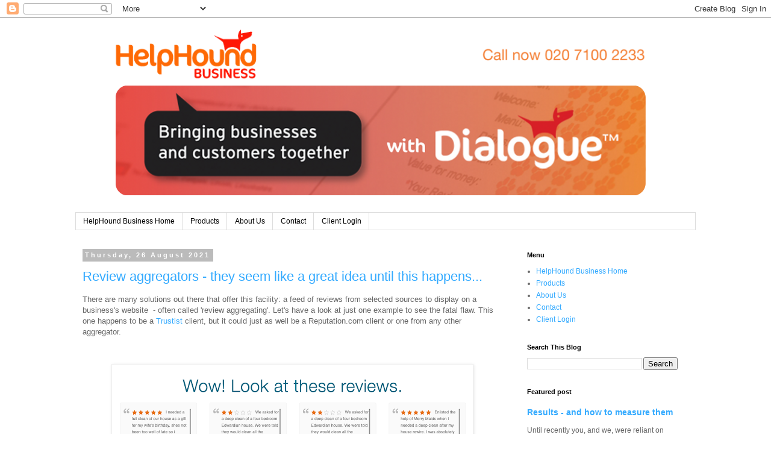

--- FILE ---
content_type: text/html; charset=UTF-8
request_url: http://www.helphound.info/2021/08/
body_size: 38907
content:
<!DOCTYPE html>
<html class='v2' dir='ltr' lang='en-GB' xmlns='http://www.w3.org/1999/xhtml' xmlns:b='http://www.google.com/2005/gml/b' xmlns:data='http://www.google.com/2005/gml/data' xmlns:expr='http://www.google.com/2005/gml/expr'>
<head>
<link href='https://www.blogger.com/static/v1/widgets/335934321-css_bundle_v2.css' rel='stylesheet' type='text/css'/>
<meta content='width=1100' name='viewport'/>
<meta content='text/html; charset=UTF-8' http-equiv='Content-Type'/>
<meta content='blogger' name='generator'/>
<link href='http://www.helphound.info/favicon.ico' rel='icon' type='image/x-icon'/>
<link href='http://www.helphound.info/2021/08/' rel='canonical'/>
<link rel="alternate" type="application/atom+xml" title="HelpHound Blog - Atom" href="http://www.helphound.info/feeds/posts/default" />
<link rel="alternate" type="application/rss+xml" title="HelpHound Blog - RSS" href="http://www.helphound.info/feeds/posts/default?alt=rss" />
<link rel="service.post" type="application/atom+xml" title="HelpHound Blog - Atom" href="https://www.blogger.com/feeds/4125437380285444886/posts/default" />
<!--Can't find substitution for tag [blog.ieCssRetrofitLinks]-->
<meta content='Everything your business needs to know about how to engage with reviews and review management - on your own site, and on Google.' name='description'/>
<meta content='http://www.helphound.info/2021/08/' property='og:url'/>
<meta content='HelpHound Blog' property='og:title'/>
<meta content='Everything your business needs to know about how to engage with reviews and review management - on your own site, and on Google.' property='og:description'/>
<title>HelpHound Blog: August 2021</title>
<style id='page-skin-1' type='text/css'><!--
/*
-----------------------------------------------
Blogger Template Style
Name:     Simple
Designer: Blogger
URL:      www.blogger.com
----------------------------------------------- */
/* Variable definitions
====================
<Variable name="keycolor" description="Main Color" type="color" default="#66bbdd"/>
<Group description="Page Text" selector="body">
<Variable name="body.font" description="Font" type="font"
default="normal normal 12px Arial, Tahoma, Helvetica, FreeSans, sans-serif"/>
<Variable name="body.text.color" description="Text Color" type="color" default="#222222"/>
</Group>
<Group description="Backgrounds" selector=".body-fauxcolumns-outer">
<Variable name="body.background.color" description="Outer Background" type="color" default="#66bbdd"/>
<Variable name="content.background.color" description="Main Background" type="color" default="#ffffff"/>
<Variable name="header.background.color" description="Header Background" type="color" default="transparent"/>
</Group>
<Group description="Links" selector=".main-outer">
<Variable name="link.color" description="Link Color" type="color" default="#2288bb"/>
<Variable name="link.visited.color" description="Visited Color" type="color" default="#888888"/>
<Variable name="link.hover.color" description="Hover Color" type="color" default="#33aaff"/>
</Group>
<Group description="Blog Title" selector=".header h1">
<Variable name="header.font" description="Font" type="font"
default="normal normal 60px Arial, Tahoma, Helvetica, FreeSans, sans-serif"/>
<Variable name="header.text.color" description="Title Color" type="color" default="#3399bb" />
</Group>
<Group description="Blog Description" selector=".header .description">
<Variable name="description.text.color" description="Description Color" type="color"
default="#777777" />
</Group>
<Group description="Tabs Text" selector=".tabs-inner .widget li a">
<Variable name="tabs.font" description="Font" type="font"
default="normal normal 14px Arial, Tahoma, Helvetica, FreeSans, sans-serif"/>
<Variable name="tabs.text.color" description="Text Color" type="color" default="#999999"/>
<Variable name="tabs.selected.text.color" description="Selected Color" type="color" default="#000000"/>
</Group>
<Group description="Tabs Background" selector=".tabs-outer .PageList">
<Variable name="tabs.background.color" description="Background Color" type="color" default="#f5f5f5"/>
<Variable name="tabs.selected.background.color" description="Selected Color" type="color" default="#eeeeee"/>
</Group>
<Group description="Post Title" selector="h3.post-title, .comments h4">
<Variable name="post.title.font" description="Font" type="font"
default="normal normal 22px Arial, Tahoma, Helvetica, FreeSans, sans-serif"/>
</Group>
<Group description="Date Header" selector=".date-header">
<Variable name="date.header.color" description="Text Color" type="color"
default="#666666"/>
<Variable name="date.header.background.color" description="Background Color" type="color"
default="transparent"/>
<Variable name="date.header.font" description="Text Font" type="font"
default="normal bold 11px Arial, Tahoma, Helvetica, FreeSans, sans-serif"/>
<Variable name="date.header.padding" description="Date Header Padding" type="string" default="inherit"/>
<Variable name="date.header.letterspacing" description="Date Header Letter Spacing" type="string" default="inherit"/>
<Variable name="date.header.margin" description="Date Header Margin" type="string" default="inherit"/>
</Group>
<Group description="Post Footer" selector=".post-footer">
<Variable name="post.footer.text.color" description="Text Color" type="color" default="#666666"/>
<Variable name="post.footer.background.color" description="Background Color" type="color"
default="#f9f9f9"/>
<Variable name="post.footer.border.color" description="Shadow Color" type="color" default="#eeeeee"/>
</Group>
<Group description="Gadgets" selector="h2">
<Variable name="widget.title.font" description="Title Font" type="font"
default="normal bold 11px Arial, Tahoma, Helvetica, FreeSans, sans-serif"/>
<Variable name="widget.title.text.color" description="Title Color" type="color" default="#000000"/>
<Variable name="widget.alternate.text.color" description="Alternate Color" type="color" default="#999999"/>
</Group>
<Group description="Images" selector=".main-inner">
<Variable name="image.background.color" description="Background Color" type="color" default="#ffffff"/>
<Variable name="image.border.color" description="Border Color" type="color" default="#eeeeee"/>
<Variable name="image.text.color" description="Caption Text Color" type="color" default="#666666"/>
</Group>
<Group description="Accents" selector=".content-inner">
<Variable name="body.rule.color" description="Separator Line Color" type="color" default="#eeeeee"/>
<Variable name="tabs.border.color" description="Tabs Border Color" type="color" default="transparent"/>
</Group>
<Variable name="body.background" description="Body Background" type="background"
color="#ffffff" default="$(color) none repeat scroll top left"/>
<Variable name="body.background.override" description="Body Background Override" type="string" default=""/>
<Variable name="body.background.gradient.cap" description="Body Gradient Cap" type="url"
default="url(https://resources.blogblog.com/blogblog/data/1kt/simple/gradients_light.png)"/>
<Variable name="body.background.gradient.tile" description="Body Gradient Tile" type="url"
default="url(https://resources.blogblog.com/blogblog/data/1kt/simple/body_gradient_tile_light.png)"/>
<Variable name="content.background.color.selector" description="Content Background Color Selector" type="string" default=".content-inner"/>
<Variable name="content.padding" description="Content Padding" type="length" default="10px" min="0" max="100px"/>
<Variable name="content.padding.horizontal" description="Content Horizontal Padding" type="length" default="10px" min="0" max="100px"/>
<Variable name="content.shadow.spread" description="Content Shadow Spread" type="length" default="40px" min="0" max="100px"/>
<Variable name="content.shadow.spread.webkit" description="Content Shadow Spread (WebKit)" type="length" default="5px" min="0" max="100px"/>
<Variable name="content.shadow.spread.ie" description="Content Shadow Spread (IE)" type="length" default="10px" min="0" max="100px"/>
<Variable name="main.border.width" description="Main Border Width" type="length" default="0" min="0" max="10px"/>
<Variable name="header.background.gradient" description="Header Gradient" type="url" default="none"/>
<Variable name="header.shadow.offset.left" description="Header Shadow Offset Left" type="length" default="-1px" min="-50px" max="50px"/>
<Variable name="header.shadow.offset.top" description="Header Shadow Offset Top" type="length" default="-1px" min="-50px" max="50px"/>
<Variable name="header.shadow.spread" description="Header Shadow Spread" type="length" default="1px" min="0" max="100px"/>
<Variable name="header.padding" description="Header Padding" type="length" default="30px" min="0" max="100px"/>
<Variable name="header.border.size" description="Header Border Size" type="length" default="1px" min="0" max="10px"/>
<Variable name="header.bottom.border.size" description="Header Bottom Border Size" type="length" default="1px" min="0" max="10px"/>
<Variable name="header.border.horizontalsize" description="Header Horizontal Border Size" type="length" default="0" min="0" max="10px"/>
<Variable name="description.text.size" description="Description Text Size" type="string" default="140%"/>
<Variable name="tabs.margin.top" description="Tabs Margin Top" type="length" default="0" min="0" max="100px"/>
<Variable name="tabs.margin.side" description="Tabs Side Margin" type="length" default="30px" min="0" max="100px"/>
<Variable name="tabs.background.gradient" description="Tabs Background Gradient" type="url"
default="url(https://resources.blogblog.com/blogblog/data/1kt/simple/gradients_light.png)"/>
<Variable name="tabs.border.width" description="Tabs Border Width" type="length" default="1px" min="0" max="10px"/>
<Variable name="tabs.bevel.border.width" description="Tabs Bevel Border Width" type="length" default="1px" min="0" max="10px"/>
<Variable name="post.margin.bottom" description="Post Bottom Margin" type="length" default="25px" min="0" max="100px"/>
<Variable name="image.border.small.size" description="Image Border Small Size" type="length" default="2px" min="0" max="10px"/>
<Variable name="image.border.large.size" description="Image Border Large Size" type="length" default="5px" min="0" max="10px"/>
<Variable name="page.width.selector" description="Page Width Selector" type="string" default=".region-inner"/>
<Variable name="page.width" description="Page Width" type="string" default="auto"/>
<Variable name="main.section.margin" description="Main Section Margin" type="length" default="15px" min="0" max="100px"/>
<Variable name="main.padding" description="Main Padding" type="length" default="15px" min="0" max="100px"/>
<Variable name="main.padding.top" description="Main Padding Top" type="length" default="30px" min="0" max="100px"/>
<Variable name="main.padding.bottom" description="Main Padding Bottom" type="length" default="30px" min="0" max="100px"/>
<Variable name="paging.background"
color="#ffffff"
description="Background of blog paging area" type="background"
default="transparent none no-repeat scroll top center"/>
<Variable name="footer.bevel" description="Bevel border length of footer" type="length" default="0" min="0" max="10px"/>
<Variable name="mobile.background.overlay" description="Mobile Background Overlay" type="string"
default="transparent none repeat scroll top left"/>
<Variable name="mobile.background.size" description="Mobile Background Size" type="string" default="auto"/>
<Variable name="mobile.button.color" description="Mobile Button Color" type="color" default="#ffffff" />
<Variable name="startSide" description="Side where text starts in blog language" type="automatic" default="left"/>
<Variable name="endSide" description="Side where text ends in blog language" type="automatic" default="right"/>
*/
/* Content
----------------------------------------------- */
body {
font: normal normal 12px Arial, Tahoma, Helvetica, FreeSans, sans-serif;
color: #666666;
background: #ffffff none repeat scroll top left;
padding: 0 0 0 0;
}
html body .region-inner {
min-width: 0;
max-width: 100%;
width: auto;
}
h2 {
font-size: 22px;
}
a:link {
text-decoration:none;
color: #33aaff;
}
a:visited {
text-decoration:none;
color: #2288bb;
}
a:hover {
text-decoration:underline;
color: #ff0000;
}
.body-fauxcolumn-outer .fauxcolumn-inner {
background: transparent none repeat scroll top left;
_background-image: none;
}
.body-fauxcolumn-outer .cap-top {
position: absolute;
z-index: 1;
height: 400px;
width: 100%;
}
.body-fauxcolumn-outer .cap-top .cap-left {
width: 100%;
background: transparent none repeat-x scroll top left;
_background-image: none;
}
.content-outer {
-moz-box-shadow: 0 0 0 rgba(0, 0, 0, .15);
-webkit-box-shadow: 0 0 0 rgba(0, 0, 0, .15);
-goog-ms-box-shadow: 0 0 0 #333333;
box-shadow: 0 0 0 rgba(0, 0, 0, .15);
margin-bottom: 1px;
}
.content-inner {
padding: 10px 40px;
}
.content-inner {
background-color: #ffffff;
}
/* Header
----------------------------------------------- */
.header-outer {
background: transparent none repeat-x scroll 0 -400px;
_background-image: none;
}
.Header h1 {
font: normal normal 40px 'Trebuchet MS',Trebuchet,Verdana,sans-serif;
color: #000000;
text-shadow: 0 0 0 rgba(0, 0, 0, .2);
}
.Header h1 a {
color: #000000;
}
.Header .description {
font-size: 18px;
color: #000000;
}
.header-inner .Header .titlewrapper {
padding: 22px 0;
}
.header-inner .Header .descriptionwrapper {
padding: 0 0;
}
/* Tabs
----------------------------------------------- */
.tabs-inner .section:first-child {
border-top: 0 solid #dddddd;
}
.tabs-inner .section:first-child ul {
margin-top: -1px;
border-top: 1px solid #dddddd;
border-left: 1px solid #dddddd;
border-right: 1px solid #dddddd;
}
.tabs-inner .widget ul {
background: transparent none repeat-x scroll 0 -800px;
_background-image: none;
border-bottom: 1px solid #dddddd;
margin-top: 0;
margin-left: -30px;
margin-right: -30px;
}
.tabs-inner .widget li a {
display: inline-block;
padding: .6em 1em;
font: normal normal 12px Arial, Tahoma, Helvetica, FreeSans, sans-serif;
color: #000000;
border-left: 1px solid #ffffff;
border-right: 1px solid #dddddd;
}
.tabs-inner .widget li:first-child a {
border-left: none;
}
.tabs-inner .widget li.selected a, .tabs-inner .widget li a:hover {
color: #000000;
background-color: #eeeeee;
text-decoration: none;
}
/* Columns
----------------------------------------------- */
.main-outer {
border-top: 0 solid transparent;
}
.fauxcolumn-left-outer .fauxcolumn-inner {
border-right: 1px solid transparent;
}
.fauxcolumn-right-outer .fauxcolumn-inner {
border-left: 1px solid transparent;
}
/* Headings
----------------------------------------------- */
div.widget > h2,
div.widget h2.title {
margin: 0 0 1em 0;
font: normal bold 11px 'Trebuchet MS',Trebuchet,Verdana,sans-serif;
color: #000000;
}
/* Widgets
----------------------------------------------- */
.widget .zippy {
color: #999999;
text-shadow: 2px 2px 1px rgba(0, 0, 0, .1);
}
.widget .popular-posts ul {
list-style: none;
}
/* Posts
----------------------------------------------- */
h2.date-header {
font: normal bold 11px Arial, Tahoma, Helvetica, FreeSans, sans-serif;
}
.date-header span {
background-color: #bbbbbb;
color: #ffffff;
padding: 0.4em;
letter-spacing: 3px;
margin: inherit;
}
.main-inner {
padding-top: 35px;
padding-bottom: 65px;
}
.main-inner .column-center-inner {
padding: 0 0;
}
.main-inner .column-center-inner .section {
margin: 0 1em;
}
.post {
margin: 0 0 45px 0;
}
h3.post-title, .comments h4 {
font: normal normal 22px 'Trebuchet MS',Trebuchet,Verdana,sans-serif;
margin: .75em 0 0;
}
.post-body {
font-size: 110%;
line-height: 1.4;
position: relative;
}
.post-body img, .post-body .tr-caption-container, .Profile img, .Image img,
.BlogList .item-thumbnail img {
padding: 2px;
background: #ffffff;
border: 1px solid #eeeeee;
-moz-box-shadow: 1px 1px 5px rgba(0, 0, 0, .1);
-webkit-box-shadow: 1px 1px 5px rgba(0, 0, 0, .1);
box-shadow: 1px 1px 5px rgba(0, 0, 0, .1);
}
.post-body img, .post-body .tr-caption-container {
padding: 5px;
}
.post-body .tr-caption-container {
color: #666666;
}
.post-body .tr-caption-container img {
padding: 0;
background: transparent;
border: none;
-moz-box-shadow: 0 0 0 rgba(0, 0, 0, .1);
-webkit-box-shadow: 0 0 0 rgba(0, 0, 0, .1);
box-shadow: 0 0 0 rgba(0, 0, 0, .1);
}
.post-header {
margin: 0 0 1.5em;
line-height: 1.6;
font-size: 90%;
}
.post-footer {
margin: 20px -2px 0;
padding: 5px 10px;
color: #666666;
background-color: #eeeeee;
border-bottom: 1px solid #eeeeee;
line-height: 1.6;
font-size: 90%;
}
#comments .comment-author {
padding-top: 1.5em;
border-top: 1px solid transparent;
background-position: 0 1.5em;
}
#comments .comment-author:first-child {
padding-top: 0;
border-top: none;
}
.avatar-image-container {
margin: .2em 0 0;
}
#comments .avatar-image-container img {
border: 1px solid #eeeeee;
}
/* Comments
----------------------------------------------- */
.comments .comments-content .icon.blog-author {
background-repeat: no-repeat;
background-image: url([data-uri]);
}
.comments .comments-content .loadmore a {
border-top: 1px solid #999999;
border-bottom: 1px solid #999999;
}
.comments .comment-thread.inline-thread {
background-color: #eeeeee;
}
.comments .continue {
border-top: 2px solid #999999;
}
/* Accents
---------------------------------------------- */
.section-columns td.columns-cell {
border-left: 1px solid transparent;
}
.blog-pager {
background: transparent url(//www.blogblog.com/1kt/simple/paging_dot.png) repeat-x scroll top center;
}
.blog-pager-older-link, .home-link,
.blog-pager-newer-link {
background-color: #ffffff;
padding: 5px;
}
.footer-outer {
border-top: 1px dashed #bbbbbb;
}
/* Mobile
----------------------------------------------- */
body.mobile  {
background-size: auto;
}
.mobile .body-fauxcolumn-outer {
background: transparent none repeat scroll top left;
}
.mobile .body-fauxcolumn-outer .cap-top {
background-size: 100% auto;
}
.mobile .content-outer {
-webkit-box-shadow: 0 0 3px rgba(0, 0, 0, .15);
box-shadow: 0 0 3px rgba(0, 0, 0, .15);
}
.mobile .tabs-inner .widget ul {
margin-left: 0;
margin-right: 0;
}
.mobile .post {
margin: 0;
}
.mobile .main-inner .column-center-inner .section {
margin: 0;
}
.mobile .date-header span {
padding: 0.1em 10px;
margin: 0 -10px;
}
.mobile h3.post-title {
margin: 0;
}
.mobile .blog-pager {
background: transparent none no-repeat scroll top center;
}
.mobile .footer-outer {
border-top: none;
}
.mobile .main-inner, .mobile .footer-inner {
background-color: #ffffff;
}
.mobile-index-contents {
color: #666666;
}
.mobile-link-button {
background-color: #33aaff;
}
.mobile-link-button a:link, .mobile-link-button a:visited {
color: #ffffff;
}
.mobile .tabs-inner .section:first-child {
border-top: none;
}
.mobile .tabs-inner .PageList .widget-content {
background-color: #eeeeee;
color: #000000;
border-top: 1px solid #dddddd;
border-bottom: 1px solid #dddddd;
}
.mobile .tabs-inner .PageList .widget-content .pagelist-arrow {
border-left: 1px solid #dddddd;
}

--></style>
<style id='template-skin-1' type='text/css'><!--
#nav-trigger {
display: none;
text-align: center;
}
#nav-trigger span {
display: block;
background-color: #279CEB;
cursor: pointer;
text-transform: uppercase;
padding: 0 25px;
color: #EEE;
line-height: 67px;
}
nav#nav-mobile {
margin: 0px;
}
nav {
margin-bottom: 30px;
}
#nav-main {
background-color: #279CEB;
margin: 0px;
float: left;
}
#nav-main ul {
list-style-type: none;
margin: 0;
padding: 0;
text-align: center;
}
#nav-main li {
display: inline-block;
float: left;
ont-family: '
Open Sans'
, sans-serif;
}
#nav-main li:last-child {
border-right: none;
}
#nav-main a {
padding: 0 25px;
color: #EEE;
line-height: 67px;
display: block;
}
#nav-main a:hover {
background-color: #3AB0FF;
text-decoration: none;
color: #fff;
}
#nav-mobile {
position: relatifve;
display: none;
}
#nav-mobile ul {
display: none;
list-style-type: none;
position: absolute;
left: 0;
right: 0;
margin-left: auto;
margin-right: auto;
text-align: center;
background-color: #ddf0f9;
z-index: 10;
padding: 0px;
border-bottom: solid 1px #cc0028;
}
nav#nav-mobile li:last-child {
border-bottom: none;
}
nav#nav-mobile ul {
padding: 0;
margin: 0;
}
nav#nav-mobile a {
display: block;
color: #29a7e1;
padding: 10px 0px;
text-decoration: none;
border-bottom: 1px solid #00aeef;
text-align: center;
}
nav#nav-mobile a:hover {
background-color: #111;
color: #fff;
}
nav#nav-mobile li {
display: block;
}
nav#nav-mobile {
display: none;
}
/* =Media Queries
-------------------------------------------------------------- */
@media all and (max-width: 900px) {
#nav-trigger {
display: block;
}
#nav-main {
display: none!important;
}
nav#nav-mobile {
display: block;
}
}
body {
min-width: 1110px;
}
.content-outer, .content-fauxcolumn-outer, .region-inner {
min-width: 1110px;
max-width: 1110px;
_width: 1110px;
}
.main-inner .columns {
padding-left: 0;
padding-right: 310px;
}
.main-inner .fauxcolumn-center-outer {
left: 0;
right: 310px;
/* IE6 does not respect left and right together */
_width: expression(this.parentNode.offsetWidth -
parseInt("0") -
parseInt("310px") + 'px');
}
.main-inner .fauxcolumn-left-outer {
width: 0;
}
.main-inner .fauxcolumn-right-outer {
width: 310px;
}
.main-inner .column-left-outer {
width: 0;
right: 100%;
margin-left: -0;
}
.main-inner .column-right-outer {
width: 310px;
margin-right: -310px;
}
#layout {
min-width: 0;
}
#layout .content-outer {
min-width: 0;
width: 800px;
}
#layout .region-inner {
min-width: 0;
width: auto;
}
body#layout div.add_widget {
padding: 8px;
}
body#layout div.add_widget a {
margin-left: 32px;
}
--></style>
<script type='text/javascript'>
//<![CDATA[
$(document).ready(function(){
    $("#nav-mobile").html($("#nav-main").html());
    $("#nav-trigger span").click(function(){
        if ($("nav#nav-mobile ul").hasClass("expanded")) {
            $("nav#nav-mobile ul.expanded").removeClass("expanded").slideUp(250);
            $(this).removeClass("open");
        } else {
            $("nav#nav-mobile ul").addClass("expanded").slideDown(250);
            $(this).addClass("open");
        }
    });
});
//]]>
    </script>
<link href='https://www.blogger.com/dyn-css/authorization.css?targetBlogID=4125437380285444886&amp;zx=fa755dfe-b262-4499-9af0-38b4e9da21ba' media='none' onload='if(media!=&#39;all&#39;)media=&#39;all&#39;' rel='stylesheet'/><noscript><link href='https://www.blogger.com/dyn-css/authorization.css?targetBlogID=4125437380285444886&amp;zx=fa755dfe-b262-4499-9af0-38b4e9da21ba' rel='stylesheet'/></noscript>
<meta name='google-adsense-platform-account' content='ca-host-pub-1556223355139109'/>
<meta name='google-adsense-platform-domain' content='blogspot.com'/>

</head>
<body class='loading'>
<div class='navbar section' id='navbar' name='Navbar'><div class='widget Navbar' data-version='1' id='Navbar1'><script type="text/javascript">
    function setAttributeOnload(object, attribute, val) {
      if(window.addEventListener) {
        window.addEventListener('load',
          function(){ object[attribute] = val; }, false);
      } else {
        window.attachEvent('onload', function(){ object[attribute] = val; });
      }
    }
  </script>
<div id="navbar-iframe-container"></div>
<script type="text/javascript" src="https://apis.google.com/js/platform.js"></script>
<script type="text/javascript">
      gapi.load("gapi.iframes:gapi.iframes.style.bubble", function() {
        if (gapi.iframes && gapi.iframes.getContext) {
          gapi.iframes.getContext().openChild({
              url: 'https://www.blogger.com/navbar/4125437380285444886?origin\x3dhttp://www.helphound.info',
              where: document.getElementById("navbar-iframe-container"),
              id: "navbar-iframe"
          });
        }
      });
    </script><script type="text/javascript">
(function() {
var script = document.createElement('script');
script.type = 'text/javascript';
script.src = '//pagead2.googlesyndication.com/pagead/js/google_top_exp.js';
var head = document.getElementsByTagName('head')[0];
if (head) {
head.appendChild(script);
}})();
</script>
</div></div>
<div class='body-fauxcolumns'>
<div class='fauxcolumn-outer body-fauxcolumn-outer'>
<div class='cap-top'>
<div class='cap-left'></div>
<div class='cap-right'></div>
</div>
<div class='fauxborder-left'>
<div class='fauxborder-right'></div>
<div class='fauxcolumn-inner'>
</div>
</div>
<div class='cap-bottom'>
<div class='cap-left'></div>
<div class='cap-right'></div>
</div>
</div>
</div>
<div class='content'>
<div class='content-fauxcolumns'>
<div class='fauxcolumn-outer content-fauxcolumn-outer'>
<div class='cap-top'>
<div class='cap-left'></div>
<div class='cap-right'></div>
</div>
<div class='fauxborder-left'>
<div class='fauxborder-right'></div>
<div class='fauxcolumn-inner'>
</div>
</div>
<div class='cap-bottom'>
<div class='cap-left'></div>
<div class='cap-right'></div>
</div>
</div>
</div>
<div class='content-outer'>
<div class='content-cap-top cap-top'>
<div class='cap-left'></div>
<div class='cap-right'></div>
</div>
<div class='fauxborder-left content-fauxborder-left'>
<div class='fauxborder-right content-fauxborder-right'></div>
<div class='content-inner'>
<header>
<div class='header-outer'>
<div class='header-cap-top cap-top'>
<div class='cap-left'></div>
<div class='cap-right'></div>
</div>
<div class='fauxborder-left header-fauxborder-left'>
<div class='fauxborder-right header-fauxborder-right'></div>
<div class='region-inner header-inner'>
<div class='header section' id='header' name='Header'><div class='widget Header' data-version='1' id='Header1'>
<div id='header-inner'>
<a href='http://www.helphound.biz' style='display: block'>
<img alt='HelpHound Blog' height='288px; ' id='Header1_headerimg' src='https://blogger.googleusercontent.com/img/b/R29vZ2xl/AVvXsEh7cuu5HOUdx65goC8r8bWhCgryMMpsQMZKC4pP0jUXVNegzgwWxPKOzuQgQ3yPaOkC0Q5TjmqAeveIKTYBhlhajTulo4ymO0k-BSE9wNEiAzoACfSIgU1Mqn_msIik80Ymj4PWTaXsIF5F/s966/thisone%2523.PNG' style='display: block' width='966px; '/>
</a>
<div class='descriptionwrapper'>
<p class='description'><span>
</span></p>
</div>
</div>
</div></div>
</div>
</div>
<div class='header-cap-bottom cap-bottom'>
<div class='cap-left'></div>
<div class='cap-right'></div>
</div>
</div>
</header>
<div class='tabs-outer'>
<div class='tabs-cap-top cap-top'>
<div class='cap-left'></div>
<div class='cap-right'></div>
</div>
<div class='fauxborder-left tabs-fauxborder-left'>
<div class='fauxborder-right tabs-fauxborder-right'></div>
<div class='region-inner tabs-inner'>
<div class='tabs section' id='crosscol' name='Cross-column'><div class='widget HTML' data-version='1' id='HTML2'>
<h2 class='title'>pages</h2>
<div class='widget-content'>
<ul>
<li><a href="https://www.helphound.com/">HelpHound Business Home</a></li>
<li><a href="https://www.helphound.com/consumer_guide/">Products</a></li>
<li><a href="https://www.helphound.com/https-www-helphound-com-aboutus/">About Us</a></li>
<li><a href="https://www.helphound.com/contact-us/">Contact</a></li>
<li><a href="http://www.hhdialogue.com/login.asp">Client Login</a></li>
</ul>
</div>
<div class='clear'></div>
</div></div>
<div class='tabs no-items section' id='crosscol-overflow' name='Cross-Column 2'></div>
</div>
</div>
<div class='tabs-cap-bottom cap-bottom'>
<div class='cap-left'></div>
<div class='cap-right'></div>
</div>
</div>
<div class='main-outer'>
<div class='main-cap-top cap-top'>
<div class='cap-left'></div>
<div class='cap-right'></div>
</div>
<div class='fauxborder-left main-fauxborder-left'>
<div class='fauxborder-right main-fauxborder-right'></div>
<div class='region-inner main-inner'>
<div class='columns fauxcolumns'>
<div class='fauxcolumn-outer fauxcolumn-center-outer'>
<div class='cap-top'>
<div class='cap-left'></div>
<div class='cap-right'></div>
</div>
<div class='fauxborder-left'>
<div class='fauxborder-right'></div>
<div class='fauxcolumn-inner'>
</div>
</div>
<div class='cap-bottom'>
<div class='cap-left'></div>
<div class='cap-right'></div>
</div>
</div>
<div class='fauxcolumn-outer fauxcolumn-left-outer'>
<div class='cap-top'>
<div class='cap-left'></div>
<div class='cap-right'></div>
</div>
<div class='fauxborder-left'>
<div class='fauxborder-right'></div>
<div class='fauxcolumn-inner'>
</div>
</div>
<div class='cap-bottom'>
<div class='cap-left'></div>
<div class='cap-right'></div>
</div>
</div>
<div class='fauxcolumn-outer fauxcolumn-right-outer'>
<div class='cap-top'>
<div class='cap-left'></div>
<div class='cap-right'></div>
</div>
<div class='fauxborder-left'>
<div class='fauxborder-right'></div>
<div class='fauxcolumn-inner'>
</div>
</div>
<div class='cap-bottom'>
<div class='cap-left'></div>
<div class='cap-right'></div>
</div>
</div>
<!-- corrects IE6 width calculation -->
<div class='columns-inner'>
<div class='column-center-outer'>
<div class='column-center-inner'>
<div class='main section' id='main' name='Main'><div class='widget Blog' data-version='1' id='Blog1'>
<div class='blog-posts hfeed'>

          <div class="date-outer">
        
<h2 class='date-header'><span>Thursday, 26 August 2021</span></h2>

          <div class="date-posts">
        
<div class='post-outer'>
<div class='post hentry'>
<a name='5866135004458395025'></a>
<h3 class='post-title entry-title'>
<a href='http://www.helphound.info/2021/08/review-aggregators-they-seem-like-great.html'>Review aggregators - they seem like a great idea until this happens...</a>
</h3>
<div class='post-header'>
<div class='post-header-line-1'></div>
</div>
<div class='post-body entry-content'>
<p><span style="font-family: arial;">There are many solutions out there that offer this facility: a feed of reviews from selected sources to display on a business's website&nbsp; - often called 'review aggregating'. Let's have a look at just one example to see the fatal flaw. This one happens to be a <a href="https://www.trustist.com/" target="_blank">Trustist</a> client, but it could just as well be a Reputation.com client or one from any other aggregator.</span></p><p><span style="font-family: arial;"><br /></span></p><p></p><div class="separator" style="clear: both; text-align: center;"><a href="https://blogger.googleusercontent.com/img/b/R29vZ2xl/AVvXsEhDm-d6FL74EGZfwbbbL3_F5DIZRuox463hiBt5Elfpm8kgkdhO_E1yVLUUE-HLYQRdQBFTHBTWzle2xh4jRreSt9AfcLW91rz9N83TaoL8tMFdHmy9U_GX2pymYUAEh-Lq26J30l1i21T4/s1237/Screenshot+2021-08-26+at+09.10.40.png" style="margin-left: 1em; margin-right: 1em;"><span style="font-family: arial;"><img border="0" data-original-height="433" data-original-width="1237" height="206" src="https://blogger.googleusercontent.com/img/b/R29vZ2xl/AVvXsEhDm-d6FL74EGZfwbbbL3_F5DIZRuox463hiBt5Elfpm8kgkdhO_E1yVLUUE-HLYQRdQBFTHBTWzle2xh4jRreSt9AfcLW91rz9N83TaoL8tMFdHmy9U_GX2pymYUAEh-Lq26J30l1i21T4/w589-h206/Screenshot+2021-08-26+at+09.10.40.png" width="589" /></span></a></div><span style="font-family: arial;"><br /></span><p></p><p><span style="font-family: arial;"><br /></span></p><p><span style="font-family: arial;">The flaw is further highlighted in a comparison with Trustpilot on Trustist's own website:</span></p><p><span style="font-family: arial;"><br /></span></p><div class="separator" style="clear: both; text-align: center;"><a href="https://blogger.googleusercontent.com/img/b/R29vZ2xl/AVvXsEj880pxtWkvE6Zmod5BL0p3DiBk1VluNYiz76kJ_V295xEinTaEPqWHwL2QsMvbF2sogvszoGyyXCObYunX0h1ELIRsSULnA71EZhO5zCBUMiIkSXWqXetbujdF6jBarOUrVUf2DoQD46C8/s789/Screenshot+2021-08-26+at+09.31.45.png" style="margin-left: 1em; margin-right: 1em;"><span style="font-family: arial;"><img border="0" data-original-height="536" data-original-width="789" height="429" src="https://blogger.googleusercontent.com/img/b/R29vZ2xl/AVvXsEj880pxtWkvE6Zmod5BL0p3DiBk1VluNYiz76kJ_V295xEinTaEPqWHwL2QsMvbF2sogvszoGyyXCObYunX0h1ELIRsSULnA71EZhO5zCBUMiIkSXWqXetbujdF6jBarOUrVUf2DoQD46C8/w632-h429/Screenshot+2021-08-26+at+09.31.45.png" width="632" /></span></a></div><span style="font-family: arial;"><br /></span><p><span style="font-family: arial;">'Auto Post to Google Posts' - which means exactly that: every single review received will be automatically posted to Google. Not only that, every review on Google will be displayed on the business's website, as they have been in the example at the top of this article.</span></p><p><span style="font-family: arial;">So an innocent bystander might not be surprised that they offer this 'benefit' to businesses...</span></p><p><span style="font-family: arial;"><br /></span></p><p></p><div class="separator" style="clear: both; text-align: center;"><a href="https://blogger.googleusercontent.com/img/b/R29vZ2xl/AVvXsEhXiqWN9eNnVbWzj4xuKwc9isnvQNvFqtRtlGSwO9gclxrFtdUXAjk29CA17MVfl_sAgOAu_K9azdDzw7tR3HnQQVx4T9uiXX0YrYYZp7hHmXyT36lYGIxDXVmapszCKEGQHUihFuqJm2rw/s896/Screenshot+2021-09-05+at+18.34.28.png" style="margin-left: 1em; margin-right: 1em;"><img border="0" data-original-height="549" data-original-width="896" height="384" src="https://blogger.googleusercontent.com/img/b/R29vZ2xl/AVvXsEhXiqWN9eNnVbWzj4xuKwc9isnvQNvFqtRtlGSwO9gclxrFtdUXAjk29CA17MVfl_sAgOAu_K9azdDzw7tR3HnQQVx4T9uiXX0YrYYZp7hHmXyT36lYGIxDXVmapszCKEGQHUihFuqJm2rw/w627-h384/Screenshot+2021-09-05+at+18.34.28.png" width="627" /></a></div><br /><span style="font-family: arial;"><br /></span><p></p><p><span style="font-family: arial;">...except that allowing a business to cherry-pick - 'pick <i>positive</i> reviews' (our italics) to 'showcase on your website' - is not only positively misleading for potential customers, it is illegal in the UK. It goes against one of the two core tenets of <a href="http://www.helphound.info/2017/04/reviews-and-law-detailed-analysis-of.html" target="_blank">the CMA regulations</a> which are designed specifically to prevent businesses conniving to use reviews to mislead potential customers.</span></p><p><span style="font-family: arial;"><b><br /></b></span></p><p><span style="font-family: arial;"><b>Who benefits?</b></span></p><p><span style="font-family: arial;">We are not surprised that Trustist makes much of one of its clients: Timpson, the high street shoe repair/key cutting business. Let's see where the added value is for Timpson, in Timpson's online marketing director's own words:</span></p><p><span style="font-family: arial;"><br /></span></p><div class="separator" style="clear: both; text-align: center;"><a href="https://blogger.googleusercontent.com/img/b/R29vZ2xl/AVvXsEhFDtrATgt44yDwHS95akuikaZASsB9vwZHo_9ATpZBopFejY3twgK1xeynhYHaIUdlP8aJSPzcs7WkFhoHhQ9Q6uehKsITzI9_UKJeKF0znVPge28Wcck65V7X_5tZMyQ7FVz0IVtWMQaF/s779/Screenshot+2021-08-26+at+09.55.35.png" style="margin-left: 1em; margin-right: 1em;"><span style="font-family: arial;"><img border="0" data-original-height="93" data-original-width="779" height="76" src="https://blogger.googleusercontent.com/img/b/R29vZ2xl/AVvXsEhFDtrATgt44yDwHS95akuikaZASsB9vwZHo_9ATpZBopFejY3twgK1xeynhYHaIUdlP8aJSPzcs7WkFhoHhQ9Q6uehKsITzI9_UKJeKF0znVPge28Wcck65V7X_5tZMyQ7FVz0IVtWMQaF/w646-h76/Screenshot+2021-08-26+at+09.55.35.png" width="646" /></span></a></div><span style="font-family: arial;"><br /></span><p><span style="font-family: arial;">In other words: the value is overwhelmingly for Timpson Plc. And we get that. Head office gets a dashboard that they can consult at a glance to get consumer feedback on any one of their 1300 stores and 100+ franchises. But the individual stores? That's a very different story. We took our local Timpson and looked it up on Trustist. This is what we found on the website that is linked direct to Timpson's Kensington High Street listing on Google ...</span></p><p><span style="font-family: arial;"><br /></span></p><div class="separator" style="clear: both; text-align: center;"><a href="https://blogger.googleusercontent.com/img/b/R29vZ2xl/AVvXsEiSQ_7g2aJklTZiP_RlZS6ZCIe7qry0HJxC-2iNJ3QtGyV0-nZdrw5LyqoGeYJeY7Kfp3ulfwKKtB8Rn7NK-yild0pX6c6xbo_lXReQpV6QRJxpuADv0VVZOC5V-8CJ6TqNpTwszVsRO4z6/s822/Screenshot+2021-08-26+at+10.05.06.png" style="margin-left: 1em; margin-right: 1em;"><span style="font-family: arial;"><img border="0" data-original-height="295" data-original-width="822" height="151" src="https://blogger.googleusercontent.com/img/b/R29vZ2xl/AVvXsEiSQ_7g2aJklTZiP_RlZS6ZCIe7qry0HJxC-2iNJ3QtGyV0-nZdrw5LyqoGeYJeY7Kfp3ulfwKKtB8Rn7NK-yild0pX6c6xbo_lXReQpV6QRJxpuADv0VVZOC5V-8CJ6TqNpTwszVsRO4z6/w420-h151/Screenshot+2021-08-26+at+10.05.06.png" width="420" /></span></a></div><span style="font-family: arial;"><br /></span><p><span style="font-family: arial;">So we did what any potential customer might do, and clicked to read the reviews. This is what we got...</span></p><p><span style="font-family: arial;"><br /></span></p><div class="separator" style="clear: both; text-align: center;"><a href="https://blogger.googleusercontent.com/img/b/R29vZ2xl/AVvXsEjTomS3ioRIB0Jq-b9zFH3gcp4ngi-jKBBs4pVPOiQD3xDIWCGO2CLgreh1cLI9JNC1O2tK59aZ-HkXuO7VcsdUYovp4tUUWA0mq3KUq8sMrrtaZ5Oy0OtBD-muatME-_aJg0VUudu-MLqb/s1199/Screenshot+2021-08-26+at+10.02.06.png" style="margin-left: 1em; margin-right: 1em;"><span style="font-family: arial;"><img border="0" data-original-height="961" data-original-width="1199" height="449" src="https://blogger.googleusercontent.com/img/b/R29vZ2xl/AVvXsEjTomS3ioRIB0Jq-b9zFH3gcp4ngi-jKBBs4pVPOiQD3xDIWCGO2CLgreh1cLI9JNC1O2tK59aZ-HkXuO7VcsdUYovp4tUUWA0mq3KUq8sMrrtaZ5Oy0OtBD-muatME-_aJg0VUudu-MLqb/w561-h449/Screenshot+2021-08-26+at+10.02.06.png" width="561" /></span></a></div><span style="font-family: arial;"><br /></span><p><span style="font-family: arial;">Aggregated reviews? Sure. All the reviews for all the 1400+ locations aggregated. Helpful? For Timpsons? - maybe. For consumers, who want to know what kind of service they are going to receive from their local Timpsons? Not so much. So they are going to resort to our old friend Google...</span></p><p><span style="font-family: arial;"><br /></span></p><blockquote style="border: none; margin: 0px 0px 0px 40px; padding: 0px;"><blockquote style="border: none; margin: 0px 0px 0px 40px; padding: 0px;"><div class="separator" style="clear: both; text-align: center;"><span style="font-family: arial; margin-left: 1em; margin-right: 1em;"><img border="0" data-original-height="837" data-original-width="642" height="596" src="https://blogger.googleusercontent.com/img/b/R29vZ2xl/AVvXsEhLbbWViXMVV_DojWQ5ZlSvMTvShSnSngWwXgMyyeI5YIF135f6H7_mFXqjSLBCyZqPwpIGPUbWV5r3W9YZOUQU73j-6-5bl1eewF6-FMAib4HjC3qXpF_NLvvFUGfuMd62LHEszyYgfRAR/w456-h596/Screenshot+2021-08-26+at+10.05.47.png" width="456" /></span></div></blockquote></blockquote><p><span style="font-family: arial;"><br /></span></p><p><span style="font-family: arial;">Oh dear!</span></p><p><span style="font-family: arial;"><b>The solution</b></span></p><p><span style="font-family: arial;">Businesses have two options.&nbsp;</span></p><blockquote style="border: none; margin: 0px 0px 0px 40px; padding: 0px; text-align: left;"><p><span style="font-family: arial;">1. If the local reputation of the individual business or branch is immaterial, as it may well be with a business like Timpsons (where else are most of us going to get a heel replaced or a key cut?) then use a widget to embed&nbsp;</span><span style="font-family: arial;">Google's own reviews (just search 'embed Google reviews' and you'll find free solutions aplenty).&nbsp;</span></p><p><span style="font-family: arial;">2. If each location's individual image is vital - as it is with the professions: law, financial, medical and services such as estate agency and recruitment, to mention but a few - then a properly moderated review management system is not just necessary, it's absolutely vital.</span></p></blockquote><p><span style="font-family: arial;"></span></p><p><span style="font-family: arial;">The key message here - as so often in business - is to spend time in research and/or taking professional advice (we'll set you on the right course in a matter of minutes</span>).</p><div><br /></div><p><span style="font-family: arial;"><b>Further reading...</b></span></p><p style="text-align: left;"></p><ul style="text-align: left;"><li><span style="font-family: arial;"><a href="https://www.helphound.info/2020/08/moderation-matters-even-more-in-new.html" target="_blank">Moderation - a full explanation of this vital service</a></span></li></ul><p></p>
<div style='clear: both;'></div>
</div>
<div class='post-footer'>
<div class='post-footer-line post-footer-line-1'><span class='post-author vcard'>
Posted by
<span class='fn'>HelpHound</span>
</span>
<span class='post-timestamp'>
at
<a class='timestamp-link' href='http://www.helphound.info/2021/08/review-aggregators-they-seem-like-great.html' rel='bookmark' title='permanent link'><abbr class='published' title='2021-08-26T10:25:00+01:00'>10:25</abbr></a>
</span>
<span class='post-comment-link'>
<a class='comment-link' href='http://www.helphound.info/2021/08/review-aggregators-they-seem-like-great.html#comment-form' onclick=''>0
comments</a>
</span>
<span class='post-icons'>
<span class='item-control blog-admin pid-118865700'>
<a href='https://www.blogger.com/post-edit.g?blogID=4125437380285444886&postID=5866135004458395025&from=pencil' title='Edit Post'>
<img alt='' class='icon-action' height='18' src='https://resources.blogblog.com/img/icon18_edit_allbkg.gif' width='18'/>
</a>
</span>
</span>
</div>
<div class='post-footer-line post-footer-line-2'><span class='post-labels'>
Labels:
<a href='http://www.helphound.info/search/label/aggregators' rel='tag'>aggregators</a>,
<a href='http://www.helphound.info/search/label/Reputation.com' rel='tag'>Reputation.com</a>,
<a href='http://www.helphound.info/search/label/review%20aggregators' rel='tag'>review aggregators</a>,
<a href='http://www.helphound.info/search/label/Trustist' rel='tag'>Trustist</a>
</span>
</div>
<div class='post-footer-line post-footer-line-3'></div>
</div>
</div>
</div>
<div class='post-outer'>
<div class='post hentry'>
<a name='5410947011063107030'></a>
<h3 class='post-title entry-title'>
<a href='http://www.helphound.info/2021/08/review-denial-why.html'>Review denial - why? </a>
</h3>
<div class='post-header'>
<div class='post-header-line-1'></div>
</div>
<div class='post-body entry-content'>
<p><span style="font-family: arial;">We first <a href="https://www.helphound.info/2014/11/google-reviews-glimpse-into-future.html" target="_blank">wrote about this syndrome</a> back in 2014 - who would have thought that there are still some corners of the marketing world where it persists in 2021?</span></p><p><span style="font-family: arial;"><br /></span></p><p></p><div class="separator" style="clear: both; text-align: center;"><a href="https://blogger.googleusercontent.com/img/b/R29vZ2xl/AVvXsEj8UeVXrahP9IRreCbK31VKD6qTTnqUVPqzurTgXJhQ96krlikT5iK-T2GcY4Ea0YNHUekjTg4KP3ZPDI8CZPX0RVtOdBAhyE4RGgRDPotouCofkPCtbzct0Q29IZYwB9uFeF4RkNTlSH_T/s377/Screenshot+2021-08-06+at+12.51.51.png" style="margin-left: 1em; margin-right: 1em;"><img border="0" data-original-height="68" data-original-width="377" height="82" src="https://blogger.googleusercontent.com/img/b/R29vZ2xl/AVvXsEj8UeVXrahP9IRreCbK31VKD6qTTnqUVPqzurTgXJhQ96krlikT5iK-T2GcY4Ea0YNHUekjTg4KP3ZPDI8CZPX0RVtOdBAhyE4RGgRDPotouCofkPCtbzct0Q29IZYwB9uFeF4RkNTlSH_T/w452-h82/Screenshot+2021-08-06+at+12.51.51.png" width="452" /></a></div><div class="separator" style="clear: both; text-align: center;"><br /></div><div class="separator" style="clear: both; text-align: center;"><br /></div><div class="separator" style="clear: both; text-align: center;"><span style="font-family: arial;">This kind of Google entry is increasingly rare, simply because businesses cannot actively prevent anyone from leaving a Google review; more common are completely unmanaged listings such as the one below (this example is of a substantial London law firm, but it is reprsentative of many others)...</span></div><div class="separator" style="clear: both; text-align: center;"><span style="font-family: arial;"><br /></span></div><div class="separator" style="clear: both; text-align: center;"><span style="font-family: arial;"><br /></span></div><div class="separator" style="clear: both; text-align: center;"><div class="separator" style="clear: both; text-align: center;"><a href="https://blogger.googleusercontent.com/img/b/R29vZ2xl/AVvXsEg5UOPhTgRKSox26F91TDeHI-opEw1JFBpsleuC-zgXCNsXa_K-5FjJ81PQpwXTZqmHSxVyN7JxAwRB3rk95bZPR3Ryi8XWm156tyvasFMnyaEceXyILhl9q02AUkXkIV-BZMcs23WT4Jxw/s826/Screenshot+2021-08-06+at+17.45.36.png" style="margin-left: 1em; margin-right: 1em;"><img border="0" data-original-height="826" data-original-width="641" height="670" src="https://blogger.googleusercontent.com/img/b/R29vZ2xl/AVvXsEg5UOPhTgRKSox26F91TDeHI-opEw1JFBpsleuC-zgXCNsXa_K-5FjJ81PQpwXTZqmHSxVyN7JxAwRB3rk95bZPR3Ryi8XWm156tyvasFMnyaEceXyILhl9q02AUkXkIV-BZMcs23WT4Jxw/w520-h670/Screenshot+2021-08-06+at+17.45.36.png" width="520" /></a></div><br /></div><p></p><p style="text-align: left;"><span style="font-family: arial;">Now, we could fill this post with many more examples of businesses and professions that have yet to engage with Google reviews, but, since this article is aimed fairly and squarely <i>at them</i> it would probably be counter-productive. After all, they almost certainly know who they are.</span></p><p><span style="font-family: arial;">So, let's first mine our decade-plus of experience and see if we can work out just what is holding them back.</span></p><p><span style="font-family: arial;"><b>Reasons we are given for not engaging with Google reviews</b></span></p><blockquote style="border: none; margin: 0px 0px 0px 40px; padding: 0px; text-align: left;"><span style="font-family: arial;">1.&nbsp; We don't need any more business</span><div><span style="font-family: arial;"><br /></span></div><div><span style="font-family: arial;">2.&nbsp; Our clients/patients will not want to be asked to write a publicly visible review</span></div><div><span style="font-family: arial;"><br /></span></div><div><span style="font-family: arial;">3.&nbsp; The nature of our business - confidentialitysensitivity - precludes us from inviting our clients/patients for a review</span></div><div><p style="text-align: left;"><span style="font-family: arial;">4.&nbsp; We are concerned that some reviewers - given the highly technical nature of our business - will write factually inaccurate or potentially misleading reviews</span></p></div><div><p style="text-align: left;"><span style="font-family: arial;">5.&nbsp; None of our competitors have engaged with reviews</span></p></div><div><p style="text-align: left;"><span><span style="font-family: arial;">6.&nbsp; We don't have the resources - human&nbsp;</span></span></p></div><div><p style="text-align: left;"><span style="font-family: arial;">7.&nbsp; We don't have the resources - financial</span></p></div></blockquote><blockquote style="border: none; margin: 0px 0px 0px 40px; padding: 0px;"><p style="text-align: left;"><span style="font-family: arial;">8.&nbsp; We will go it alone&nbsp;</span></p></blockquote><blockquote style="border: none; margin: 0px 0px 0px 40px; padding: 0px; text-align: left;"><div><p style="text-align: left;"><span style="font-family: arial;">9.&nbsp; We <i>have</i> engaged - with a reviews site</span></p></div></blockquote><blockquote style="border: none; margin: 0px 0px 0px 40px; padding: 0px;"><p style="text-align: left;"><span style="font-family: arial;">10. We're not sure just how much value a professional review management strategy will add</span></p></blockquote><blockquote style="border: none; margin: 0px 0px 0px 40px; padding: 0px; text-align: left;"><p style="text-align: left;"><br /></p></blockquote><div><p style="text-align: left;"><span style="font-family: arial;">Let's deal with these in order (you can skip to your favourite if you like):</span></p></div><blockquote style="border: none; margin: 0px 0px 0px 40px; padding: 0px; text-align: left;"><div><p style="text-align: left;"><span style="font-family: arial;"><b>1. 'Don't need any [more] business...'</b></span></p></div><div><p style="text-align: left;"><span style="font-family: arial;">Rare, admittedly, but we have encountered it. The kind of business that doesn't even have a website; after all, if a business is prepared to invest in having a website and the associated hosting fees, surely they must have done so with the intention of generating more business? And then - as reviews are proven beyond all doubt to produce more business - we have to conclude that any business with a website needs review management.</span></p></div><div><p style="text-align: left;"><span style="font-family: arial;"><b>2.&nbsp; 'Client/patient will not want to write a review...'</b></span></p></div><div><p style="text-align: left;"><span style="font-family: arial;">Completely understandable. Until you look at similar businesses in 'sensitive' areas that <i>have succeeded</i> in engaging their clients or patients - how much more sensitive and confidential than womens' health can a service be? Yes, they will write reviews such as this one...</span></p></div></blockquote><p>&nbsp;</p><div class="separator" style="clear: both; text-align: center;"><a href="https://blogger.googleusercontent.com/img/b/R29vZ2xl/AVvXsEhP4QUTCHwzflD_5zzHRNAd3D3nNvau5FiyPN6kkFPQjyMcp9RfVK-BputvBJqvMWb_7iT__JmwXHckmaODCKn6qWYhZFCfiyA-WV3aCKch_lA3PNNyPRXTv9mMJaOUUi4oqmPIJ-lfpuIH/s545/Screenshot+2021-08-07+at+18.06.28.png" style="margin-left: 1em; margin-right: 1em;"><img border="0" data-original-height="152" data-original-width="545" height="170" src="https://blogger.googleusercontent.com/img/b/R29vZ2xl/AVvXsEhP4QUTCHwzflD_5zzHRNAd3D3nNvau5FiyPN6kkFPQjyMcp9RfVK-BputvBJqvMWb_7iT__JmwXHckmaODCKn6qWYhZFCfiyA-WV3aCKch_lA3PNNyPRXTv9mMJaOUUi4oqmPIJ-lfpuIH/w612-h170/Screenshot+2021-08-07+at+18.06.28.png" width="612" /></a></div><div class="separator" style="clear: both; text-align: center;"><br /></div><p></p><blockquote style="border: none; margin: 0px 0px 0px 40px; padding: 0px; text-align: left;"><div><p style="text-align: left;"><span style="font-family: arial;">Remember that you will not be forcing or in any way coercing anyone into writing a review; in this context, the wording of the invitation email is essential (and we have years of experience in advising on this and seeing the positive real-world results).</span></p></div><div><p style="text-align: left;"><span style="font-family: arial;"><b>3.&nbsp; 'Confidentiality precludes...'</b></span></p></div><div><p style="text-align: left;"><span style="font-family: arial;">This applies to so many essential services: legal, financial and medical are just the tip of a very large iceberg. Again, no one, least of all the business asking for the review, will be asking anyone to divulge any confidential information* - even their real name (avatars are acceptable - only Google/HelpHound will hold their email address); and you won't be pathfinding on behalf of your profession, the concept of reviews has been proven beyond any reasonable doubt, in every sphere of business.</span></p></div><div><p style="text-align: left;"><span style="font-family: arial;"><span style="font-size: x-small;">*every single review written through HelpHound is moderated for factual inaccuracy, potentially misleading statements and disclosure of potentially confidential information before it is published on the business's website, let alone to Google.</span></span></p></div><div><p style="text-align: left;"><span style="font-family: arial;"><b>4.&nbsp; 'Factually inaccurate or potentially misleading...'</b></span></p></div><div><p style="text-align: left;"><span style="font-family: arial;">This is the one single factor that most often prevents professional businesses from enaging with reviews. Either that or they take the chance that the CMA won't descend on them for cherry-picking happy customers to write reviews (see 'CMA core regulations' link under 8. below).</span>&nbsp;</p></div></blockquote><blockquote style="border: none; margin: 0px 0px 0px 40px; padding: 0px; text-align: left;"><div><p style="text-align: left;"><span style="font-family: arial;">These kinds of review benefit no one - the business under review, the potential client relying on the review or the reviewer themselves, and that's one of the main reasons why businesses engage HelpHound: every review HelpHound publishes on a business's website is moderated beforehand: checked for factual inaccuracies and potentially misleading statements. Only then is the reviewer invited to copy their review to Google.</span></p></div><div><p style="text-align: left;"><span style="font-family: arial;"><b>5.&nbsp; 'None of our competitors...'</b></span></p></div><div><p style="text-align: left;"><span style="font-family: arial;">Highly unlikely, but in the event that you operate in such a rarified environment wouldn't it be a great idea to be the first?</span></p></div><div><p style="text-align: left;"><span style="font-family: arial;"><b>6/7.&nbsp; 'We don't have the human/financial resources...'</b></span></p></div><div><p style="text-align: left;"><span style="font-family: arial;">To <a href="http://www.helphound.info/2017/09/thanks-for-proving-us-right-google.html" target="_blank">increase incoming enquiries by 20-30 percent</a>? We positively guarantee that professional review management will more than pay for whatever resources you devote to it. And adding HelpHound to oversee your engagement with Google reviews will cost little more than a decent mobile phone contract per location.</span></p></div><div><p style="text-align: left;"><span style="font-family: arial;"><b>8.&nbsp; 'We will go it alone...'</b></span></p></div><div><p style="text-align: left;"><span style="font-family: arial;">Fine. Better than doing nothing - perhaps. But, as with any professional adviser, HelpHound expects the rewards for its clients to far and away exceed the cost, always. Just read <a href="http://www.helphound.info/2021/08/results-with-capital-r.html" target="_blank">'Results with a capital R'</a> and we're sure you will see what we mean.</span></p></div><div><p style="text-align: left;"><span style="font-family: arial;">Oh! and by the way, most businesses that have developed an independent strategy with Google reviews are in breach of one or more of the <a href="http://www.helphound.info/2017/04/reviews-and-law-detailed-analysis-of.html" target="_blank">CMA's core regulations</a> - almost always unwittingly (not that that will influence the CMA's enforcement teams!).</span></p></div></blockquote><blockquote style="border: none; margin: 0px 0px 0px 40px; padding: 0px;"><p style="text-align: left;"><span style="font-family: arial;">On top of this, the benefits of hosting <i>your own reviews</i> on your own website are now proven beyond all doubt: the obvious being that consumers can read reviews there without resorting to Google where they will be shown reviews of your competiors; the less obvious, but no less important benfit being that hosting your own reviews gives you <a href="http://www.helphound.info/2019/01/reviews-and-how-they-boost-your-seo.html" target="_blank">SEO credit with Google</a> and enables them to be moderated, thereby reducing the chances that an inaccurate or misleading review sees the light of day - on your site or on Google.</span></p></blockquote><blockquote style="border: none; margin: 0px 0px 0px 40px; padding: 0px; text-align: left;"><div><p style="text-align: left;"><span style="font-family: arial;"><b>9.&nbsp; 'We have engaged a review site...'</b></span></p></div><div><p style="text-align: left;"><span style="font-family: arial;">This is a tricky one; review sites <i>did</i> have a role to play before Google became so overwhelmingly dominant in the review space, now, with <i>very</i> few exceptions, businesses are better advised to go down the Google route. First, just google your own business and then, for good measure, google a competitor: what do you see? Yes, Google reviews. Then, as if that were not convincing enough, ask yourself, would my business rather have 100 Google reviews or 100 on [ABC review site]? For an even more detailed answer to that question read <a href="https://www.helphound.info/2021/03/review-sites-is-there-something-rotten.html" target="_blank">this article</a>.</span></p></div><div><p style="text-align: left;"><span style="font-family: arial;"><b>10. 'Value added...'</b></span></p></div><div><p style="text-align: left;"><span style="font-family: arial;"><a href="http://www.helphound.info/2021/07/read-this-and-join.html" target="_blank">Read this comment</a> made by a client of one of our clients.&nbsp;</span></p></div></blockquote><div><p style="text-align: left;"><span style="font-family: arial;">As the lawyers in the example at the top of this article might say: 'We rest our case'.</span></p></div>
<div style='clear: both;'></div>
</div>
<div class='post-footer'>
<div class='post-footer-line post-footer-line-1'><span class='post-author vcard'>
Posted by
<span class='fn'>HelpHound</span>
</span>
<span class='post-timestamp'>
at
<a class='timestamp-link' href='http://www.helphound.info/2021/08/review-denial-why.html' rel='bookmark' title='permanent link'><abbr class='published' title='2021-08-26T09:21:00+01:00'>09:21</abbr></a>
</span>
<span class='post-comment-link'>
<a class='comment-link' href='http://www.helphound.info/2021/08/review-denial-why.html#comment-form' onclick=''>0
comments</a>
</span>
<span class='post-icons'>
<span class='item-control blog-admin pid-118865700'>
<a href='https://www.blogger.com/post-edit.g?blogID=4125437380285444886&postID=5410947011063107030&from=pencil' title='Edit Post'>
<img alt='' class='icon-action' height='18' src='https://resources.blogblog.com/img/icon18_edit_allbkg.gif' width='18'/>
</a>
</span>
</span>
</div>
<div class='post-footer-line post-footer-line-2'><span class='post-labels'>
Labels:
<a href='http://www.helphound.info/search/label/Denial' rel='tag'>Denial</a>,
<a href='http://www.helphound.info/search/label/Google%20reviews' rel='tag'>Google reviews</a>,
<a href='http://www.helphound.info/search/label/review%20denial' rel='tag'>review denial</a>,
<a href='http://www.helphound.info/search/label/Review%20management' rel='tag'>Review management</a>
</span>
</div>
<div class='post-footer-line post-footer-line-3'></div>
</div>
</div>
</div>

          </div></div>
        

          <div class="date-outer">
        
<h2 class='date-header'><span>Monday, 16 August 2021</span></h2>

          <div class="date-posts">
        
<div class='post-outer'>
<div class='post hentry'>
<a name='2585342314705032505'></a>
<h3 class='post-title entry-title'>
<a href='http://www.helphound.info/2021/08/why-are-some-law-firms-using-trustpilot.html'>Why are some law firms using Trustpilot over Google for reviews?</a>
</h3>
<div class='post-header'>
<div class='post-header-line-1'></div>
</div>
<div class='post-body entry-content'>
<p>&nbsp;</p><div class="separator" style="clear: both; text-align: center;"><a href="https://blogger.googleusercontent.com/img/b/R29vZ2xl/AVvXsEi7qf4qKrfWKUxaHrWC91M3_ie3kGhPvuDsdCKyf0xxdERt_Kpj2tE8W9iWw6wdDPpJYp5qalEiTwjZEEqysib3ZPl3l1ENPVSpwQVPliaYs82HeHadqS77lW3_XL_EHcjH_i-AzwrGO5eO/s802/Screenshot+2021-07-02+at+09.31.24.png" style="margin-left: 1em; margin-right: 1em;"><img border="0" data-original-height="763" data-original-width="802" height="597" src="https://blogger.googleusercontent.com/img/b/R29vZ2xl/AVvXsEi7qf4qKrfWKUxaHrWC91M3_ie3kGhPvuDsdCKyf0xxdERt_Kpj2tE8W9iWw6wdDPpJYp5qalEiTwjZEEqysib3ZPl3l1ENPVSpwQVPliaYs82HeHadqS77lW3_XL_EHcjH_i-AzwrGO5eO/w629-h597/Screenshot+2021-07-02+at+09.31.24.png" width="629" /></a></div><br /><p></p><p><span style="font-family: arial;"><a href="https://www.legalfutures.co.uk/latest-news/five-star-trustpilot-reviews-becoming-hygiene-factor-not-differentiator" target="_blank">This article</a> highlights a major issue for law firms when it comes to reviews; if they use Trustpilot they will simply be joining a 'club' of similar firms whose scores are as close to the 'perfect 5' as makes no difference. There is also the question of businesses using Trustpilot - or a similar solution - to illegally&nbsp;<a href="https://www.helphound.info/2021/03/gating-important-warning.html" target="_blank">gate reviews</a> to Google (the practice of inviting every client to write a review on the former and then only those that rate the business 5* there to copy it to the latter - it's also against Google's terms of service to do so and runs the risk of having every one of the business's Google reviews deleted, without recourse to appeal).</span></p><p><span style="font-family: arial;">Here is just one example of a legal firm that has gone down the Trustpilot route:</span></p><p><span style="font-family: arial;"><br /></span></p><div class="separator" style="clear: both; text-align: center;"><a href="https://blogger.googleusercontent.com/img/b/R29vZ2xl/AVvXsEgdX6Wwz-NgFTsMqE82mOD1n25adMjjy9Gj6zEqybvDHsWMLzdcbJWPO0gPTxSgR6X619v4j8kQ9ahW_pWoCnEotemrAgQo8Lk0rDxWr8kfKBeYEQDXOuV7hDs3K8xmwfT7bjRxklwWRKcc/s493/Screenshot+2021-07-02+at+11.33.31.png" style="margin-left: 1em; margin-right: 1em;"><img border="0" data-original-height="154" data-original-width="493" height="158" src="https://blogger.googleusercontent.com/img/b/R29vZ2xl/AVvXsEgdX6Wwz-NgFTsMqE82mOD1n25adMjjy9Gj6zEqybvDHsWMLzdcbJWPO0gPTxSgR6X619v4j8kQ9ahW_pWoCnEotemrAgQo8Lk0rDxWr8kfKBeYEQDXOuV7hDs3K8xmwfT7bjRxklwWRKcc/w508-h158/Screenshot+2021-07-02+at+11.33.31.png" width="508" /></a></div><div class="separator" style="clear: both; text-align: center;"><br /></div><div class="separator" style="clear: both; text-align: center;"><br /></div><div class="separator" style="clear: both; text-align: left;"><span style="font-family: arial;">And here are their locations in Google search:</span></div><div class="separator" style="clear: both; text-align: left;"><span style="font-family: arial;"><br /></span></div><div class="separator" style="clear: both; text-align: left;"><span style="font-family: arial;"><br /></span></div><div class="separator" style="clear: both; text-align: center;"><a href="https://blogger.googleusercontent.com/img/b/R29vZ2xl/AVvXsEjZZ-OYbTzaqhwHhD7oMcEXRPQxzxBq5RJKjpNhNc3TGS2wbBovLpp_WhG34e_hzGkFozxwaKG50yyDEnUFDFxV8YOtT4qp0LcwrnkDsH-ktMYWexsGetDuRfRBc0w3zBVlJ6IXeziBgMLx/s380/Screenshot+2021-07-02+at+15.50.28.png" style="margin-left: 1em; margin-right: 1em;"><img border="0" data-original-height="258" data-original-width="380" height="254" src="https://blogger.googleusercontent.com/img/b/R29vZ2xl/AVvXsEjZZ-OYbTzaqhwHhD7oMcEXRPQxzxBq5RJKjpNhNc3TGS2wbBovLpp_WhG34e_hzGkFozxwaKG50yyDEnUFDFxV8YOtT4qp0LcwrnkDsH-ktMYWexsGetDuRfRBc0w3zBVlJ6IXeziBgMLx/w374-h254/Screenshot+2021-07-02+at+15.50.28.png" width="374" /></a></div><br /><div class="separator" style="clear: both; text-align: center;"><a href="https://blogger.googleusercontent.com/img/b/R29vZ2xl/AVvXsEgAjzn833IdAfdAja4P5Zf5DZBxP3bXqlKB2uNPu4DWhD3eKJuA1rlukY6hJng_oAEVTaW9S9DxmlOCISrou0ZsGu05qyMH_-DodRqT5twEHKY3ut9P74ET-qw2jM_ak7MOtGru6VI73DPt/s382/Screenshot+2021-07-02+at+15.51.48.png" style="margin-left: 1em; margin-right: 1em;"><img border="0" data-original-height="261" data-original-width="382" height="245" src="https://blogger.googleusercontent.com/img/b/R29vZ2xl/AVvXsEgAjzn833IdAfdAja4P5Zf5DZBxP3bXqlKB2uNPu4DWhD3eKJuA1rlukY6hJng_oAEVTaW9S9DxmlOCISrou0ZsGu05qyMH_-DodRqT5twEHKY3ut9P74ET-qw2jM_ak7MOtGru6VI73DPt/w359-h245/Screenshot+2021-07-02+at+15.51.48.png" width="359" /></a></div><br /><div class="separator" style="clear: both; text-align: center;"><br /></div><div class="separator" style="clear: both; text-align: center;"><br /></div><div class="separator" style="clear: both; text-align: center;"><a href="https://blogger.googleusercontent.com/img/b/R29vZ2xl/AVvXsEgKt0hSySHeoag_g1lwmLVDtbbo19rBIgBq6uZnevRzizkCCxThLvuu_Fa6Njc9O78IVEcqP-NPcvA43YadhYGbNsCn7I-MiE-xEQMq-PB5Ss2-dMD3-NCh4f53dzOc3yzO_Ynd0-dh82O-/s377/Screenshot+2021-07-02+at+09.58.07.png" style="margin-left: 1em; margin-right: 1em;"><img border="0" data-original-height="259" data-original-width="377" height="260" src="https://blogger.googleusercontent.com/img/b/R29vZ2xl/AVvXsEgKt0hSySHeoag_g1lwmLVDtbbo19rBIgBq6uZnevRzizkCCxThLvuu_Fa6Njc9O78IVEcqP-NPcvA43YadhYGbNsCn7I-MiE-xEQMq-PB5Ss2-dMD3-NCh4f53dzOc3yzO_Ynd0-dh82O-/w377-h260/Screenshot+2021-07-02+at+09.58.07.png" width="377" /></a></div><br /><div class="separator" style="clear: both; text-align: center;"><a href="https://blogger.googleusercontent.com/img/b/R29vZ2xl/AVvXsEiaE2M4w_0dDjnf1dGaoQmAtri8bheRjf75CeXdnHDtAS70BZu5bsdVnLR4t0LqWLP4QxuL3eGKftl4pf0m6v4Mq6_T4GA3ydCy5-23K1WL2yn9__CtvV8kOG1Z-lgXYFoZgz79PhdPCmLt/s379/Screenshot+2021-07-02+at+09.58.35.png" style="margin-left: 1em; margin-right: 1em;"><img border="0" data-original-height="235" data-original-width="379" height="229" src="https://blogger.googleusercontent.com/img/b/R29vZ2xl/AVvXsEiaE2M4w_0dDjnf1dGaoQmAtri8bheRjf75CeXdnHDtAS70BZu5bsdVnLR4t0LqWLP4QxuL3eGKftl4pf0m6v4Mq6_T4GA3ydCy5-23K1WL2yn9__CtvV8kOG1Z-lgXYFoZgz79PhdPCmLt/w370-h229/Screenshot+2021-07-02+at+09.58.35.png" width="370" /></a></div><div class="separator" style="clear: both; text-align: center;"><br /></div><br /><div class="separator" style="clear: both; text-align: center;"><br /></div><div class="separator" style="clear: both; text-align: center;"><span style="font-family: arial; text-align: left;">Why, we ask ourselves, did Setfords - and many firms besides (and not only law firms) - choose Trustpilot over Google? Google reviews are visible to everyone searching on the web, whether on their business name or for a local solicitor. Trustpilot reviews? The potential client has to specifically search for them.</span></div><div><span style="font-family: arial;"><br /></span></div><div><span style="font-family: arial;"><br /></span></div><div><span style="font-family: arial;">By choosing Trustpilot, Setfords have, as well as making themselves look relatively insignificant from the point-of-view of anyone looking for or at their Google reviews (worse, in one or two locations), put themselves in a position where they are forced to invest heavily in Google PPC to ensure the visibility of their Trustpilot reviews. It is only by buying the advertisement you see below that their Trustpilot reviews are exposed to view in search:</span></div><div><span style="font-family: arial;"><br /></span></div><div><span style="font-family: arial;"><br /></span></div><div><span style="font-family: arial;"><br /></span></div><div class="separator" style="clear: both; text-align: center;"><a href="https://blogger.googleusercontent.com/img/b/R29vZ2xl/AVvXsEge9lmRZykfUoEC1U8wSuP2sFS9LP5aurakqpe_YKkG6aRkVQDPt1ter7MvGp8u1qomistrMZEFaAxp8JTwbMR_6nDlU68ylC7nEUPFfzhLOIhuENstFRq5hf6GyKqW3qx2HXeoLCaLgaKr/s1116/Screenshot+2021-07-02+at+11.59.44.png" style="margin-left: 1em; margin-right: 1em;"><img border="0" data-original-height="398" data-original-width="1116" height="225" src="https://blogger.googleusercontent.com/img/b/R29vZ2xl/AVvXsEge9lmRZykfUoEC1U8wSuP2sFS9LP5aurakqpe_YKkG6aRkVQDPt1ter7MvGp8u1qomistrMZEFaAxp8JTwbMR_6nDlU68ylC7nEUPFfzhLOIhuENstFRq5hf6GyKqW3qx2HXeoLCaLgaKr/w630-h225/Screenshot+2021-07-02+at+11.59.44.png" width="630" /></a></div><br /><div class="separator" style="clear: both; text-align: center;"><br /></div><span style="font-family: arial;">How much better off, from every point-of-view, would Setfords have been today, and for the foreseeable future, if they had chosen to invest their energies into inviting their clients to post - free - Google reviews rather than Trustpilot?</span><div><span style="font-family: arial;"><br /></span></div><div><span style="font-family: arial;">With nearly 2,000 Google reviews and a great Google score, visible whenever anyone searched for them, at no cost whatsoever.</span></div><div><span style="font-family: arial;"><br /></span></div><div><span style="font-family: arial;"><br /></span></div><div><span style="font-family: arial;"><b>Maybe there <i>is</i> a reason?</b></span></div><div><span style="font-family: arial;"><br /></span></div><div><span style="font-family: arial;">When we spoke to Setfords they listed, quite reasonably, the 'opportunity to challenge a review they suspected of being written by someone who had no direct experience of their services' as one of the factors they found attractive about Trustpilot's offering.</span></div><div><span style="font-family: arial;"><br /></span></div><div><span style="font-family: arial;">What sensible business would not want such a mechanism?&nbsp;</span></div><div><span style="font-family: arial;"><br /></span></div><div><span style="font-family: arial;">To mine down further into this, let's see exactly how many times Setfords have used this facility - called 'quarantine' by Trustpilot - and examine just how it operates.</span></div><div><span style="font-family: arial;"><br /></span></div><div><span style="font-family: arial;"><br /></span></div><div><div class="separator" style="clear: both; text-align: center;"><a href="https://blogger.googleusercontent.com/img/b/R29vZ2xl/AVvXsEh7lNgDHDBQNBwflamM8WLeLqDvt2e6vB7zAgO_Qu4QxGb0GQs5W2dbmcrOEUFZFJpX__iKo0WwFWdaq6RpWCP48jIXky4Ybo-GIp1LrtDBZiFE9BJsyOhdWZ-I8BOf-u74B8KycbtMFNci/s455/Screen+Shot+2021-07-03+at+14.13.49.png" style="margin-left: 1em; margin-right: 1em;"><img border="0" data-original-height="455" data-original-width="408" height="586" src="https://blogger.googleusercontent.com/img/b/R29vZ2xl/AVvXsEh7lNgDHDBQNBwflamM8WLeLqDvt2e6vB7zAgO_Qu4QxGb0GQs5W2dbmcrOEUFZFJpX__iKo0WwFWdaq6RpWCP48jIXky4Ybo-GIp1LrtDBZiFE9BJsyOhdWZ-I8BOf-u74B8KycbtMFNci/w526-h586/Screen+Shot+2021-07-03+at+14.13.49.png" width="526" /></a></div><br /><div class="separator" style="clear: both; text-align: center;"><a href="https://blogger.googleusercontent.com/img/b/R29vZ2xl/AVvXsEi-J7_3vId17vpZYILjXr-knMZjGvOyWUigWpuS0loM_zbP9LEnkGhWdFwLMFFjc8kPWush1YvBXoIfev73Dc4nMw5Pmqxv3i-YLwHR3k72Gemvc67RcpwB7InHkvttCCZZKQAQQF39ww9_/s472/Screen+Shot+2021-07-03+at+14.14.43.png" style="margin-left: 1em; margin-right: 1em;"><img border="0" data-original-height="194" data-original-width="472" height="221" src="https://blogger.googleusercontent.com/img/b/R29vZ2xl/AVvXsEi-J7_3vId17vpZYILjXr-knMZjGvOyWUigWpuS0loM_zbP9LEnkGhWdFwLMFFjc8kPWush1YvBXoIfev73Dc4nMw5Pmqxv3i-YLwHR3k72Gemvc67RcpwB7InHkvttCCZZKQAQQF39ww9_/w537-h221/Screen+Shot+2021-07-03+at+14.14.43.png" width="537" /></a></div><br /><br /><span style="font-family: arial;"><br /></span></div><div><span style="font-family: arial;"><br /></span></div><div><span style="font-family: arial;"><br /></span></div><div><span style="font-family: arial;">If you look at this screenshot you will see that Setfords have had occasion to challenge just 5 reviews - out of a total of just over 4,500. 0.1 percent. Negligible, with two of the five challenged reviews remaining on the site (as the reviewers provided proof of their dealings with the firm to Trustpilot). But that does not mean that one of the other three might not have done significant damage if it had remained on the site; a quick look at <a href="https://www.helphound.info/2021/02/trustpilot-what-has-it-done-to.html" target="_blank">what happened to another firm</a> - Summerfield Browne - will dispel any illusions on that account.</span></div><div><span style="font-family: arial;"><br /></span></div><div><span style="font-family: arial;">It also makes clear the nature of Trustpilot's offering. They allow businesses to flag any reviews at all (Setfords have been sparing in their use of this facility - challenging the validity of less than two percent of their negative reviews). Trustpilot then contacts the reviewer and asks for 'proof of purchase' which, as you can see, has not been forthcoming from two of the cases.</span></div><div><span style="font-family: arial;"><br /></span></div><div><span style="font-family: arial;">We have concerns about the legality of such a mechanism under UK law, which explicitly states that reviewers have the right to have their opinions published, no matter what. It probably works pretty well where the subject of the review is a product, but to insist that 'proof of purchase' of a service is provided would deny many classes of reviewer - the person on the other side of a legal issue, for just one instance - their right to have a review published. It also goes to the issue of confidentiality; someone who wishes to warn others - rightly or wrongly (remember the business has right of reply) may, in some instances, reasonably be excused from revealing their identity to the business under review.</span></div><div><span style="font-family: arial;"><br /></span></div><div><span style="font-family: arial;">One of the authors of a deleted review has seen fit to post this - unchallenged - review:</span></div><div><span style="font-family: arial;"><br /></span></div><div><span style="font-family: arial;"><br /><div class="separator" style="clear: both; text-align: center;"><a href="https://blogger.googleusercontent.com/img/b/R29vZ2xl/AVvXsEiJCOMSU0Y-tJ__EE1c2i-_auVkMA-giuq25Xy0RD6BmHTJpuXGUcio_mVDFwgn1AqSEhwJt2Jt65TNrQrbhARRKJZx5zgtotfHy-FyAeE_nZZrwdIgli3yaOCcKsahIH3vjRb5t87iEmcq/s698/Screen+Shot+2021-07-03+at+14.24.03.png" style="margin-left: 1em; margin-right: 1em;"><img border="0" data-original-height="698" data-original-width="456" height="721" src="https://blogger.googleusercontent.com/img/b/R29vZ2xl/AVvXsEiJCOMSU0Y-tJ__EE1c2i-_auVkMA-giuq25Xy0RD6BmHTJpuXGUcio_mVDFwgn1AqSEhwJt2Jt65TNrQrbhARRKJZx5zgtotfHy-FyAeE_nZZrwdIgli3yaOCcKsahIH3vjRb5t87iEmcq/w471-h721/Screen+Shot+2021-07-03+at+14.24.03.png" width="471" /></a></div></span><span style="font-family: arial;"><br /></span><div class="separator" style="clear: both; text-align: center;"><span style="font-family: arial;"><br /></span></div><div class="separator" style="clear: both; text-align: left;"><span style="font-family: arial;"><br /></span></div><div class="separator" style="clear: both; text-align: left;"><span style="font-family: arial;">Which makes the point about Trustpilot's requirement that personal details - how much more 'personal' do details get than a name? - not being disclosed in reviews an interesting one-way street. To listen to all their marketing one would think that reviewers would be encouraged to be specific about issues raised with individual members of staff - the injunction to 'not mention personal details' would seem to go against this.</span></div><div class="separator" style="clear: both; text-align: center;"><span style="font-family: arial;"><br /></span></div><div class="separator" style="clear: both; text-align: center;"><span style="font-family: arial;"><br /></span></div><span style="font-family: arial;"><b>What do we think is happening here?</b></span></div><div><span style="font-family: arial;"><br /></span></div><div><span style="font-family: arial;">First: Trustpilot has a very proactive and motivated salesforce; after all, with all that lovely money raised by their previous VC rounds and now their IPO they can afford it! One of our Plc clients has been approached by them countless times over the last four years, the last time this spring with an offer to undercut our rates by over 50% - and at a huge discount to Trustpilot's advertised fee scale.</span></div><div><span style="font-family: arial;"><br /></span></div><div><span style="font-family: arial;"><b>So why has this business remained with HelpHound?</b></span></div><div><span style="font-family: arial;"><b><br /></b></span></div><div><span style="font-family: arial;">Not out of any misplaced sense of loyalty, we can assure you. Here are the hard and fast reasons.</span></div><blockquote style="border: none; margin: 0px 0px 0px 40px; padding: 0px; text-align: left;"><div><span style="font-family: arial;"><br /></span></div><div><span style="font-family: arial;"><b>1.&nbsp; Our primary focus for them is, and always has been since they joined five years ago, Google.</b></span></div><div><span style="font-family: arial;"><br /></span></div><div><span style="font-family: arial;">Google reviews are far more visible than Trustpilot reviews (Trustpilot clients are lucky if their reviews show on page one of specific <i>or</i> local search). Google reviews show prominently in every search, and always will. This often involves Trustpilot clients in expensive ongoing commitments to PPC in order to have their Trustpilot reviews show in search.</span></div></blockquote><p></p><blockquote style="border: none; margin: 0px 0px 0px 40px; padding: 0px;"><div class="separator" style="clear: both; text-align: justify;"><span style="font-family: arial; text-align: left;">Google reviews also have far more credibility, partly as a result of exposure, partly because the Google brand is so well known and also, increasingly, partly because <span>&nbsp;&nbsp; </span>consumers are coming to realise that Google reviewers leave a paper trail that Google can follow if needs be: in other words, Google reviews are more trusted by consumers.</span></div></blockquote><blockquote style="border: none; margin: 0px 0px 0px 40px; padding: 0px; text-align: left;"><div style="text-align: justify;"><span style="font-family: arial;"><br /></span></div><div><span style="font-family: arial;"><b>2.&nbsp; Of their 100 plus locations, almost all feature in the top three in competitive local search; most at No. 1</b></span></div><div><span style="font-family: arial;"><br /></span></div><div><span style="font-family: arial;">Local search is a service business's lifeblood these days, even if the search is initiated by another factor (personal recommendation or the business's PR/marketing, for instance). Service businesses and the professions recognise that consumers are far more likely to click through to their website - or call - if a business appears high up in search.</span></div></blockquote><blockquote style="border: none; margin: 0px 0px 0px 40px; padding: 0px;"><p style="text-align: left;"><span style="font-family: arial;">When someone is searching for medical, financial or legal advice there will almost always be a dozen businesses thrown up by such a search (often more, especially for professions such as estate agency, where a search in a metropolitan area such as London or Manchester will throw up twenty-five to fifty alternatives).</span></p></blockquote><blockquote style="border: none; margin: 0px 0px 0px 40px; padding: 0px;"><p style="text-align: left;"><span style="font-family: arial;">We don't take all the credit for this: the business in qustion has an excellent website that is properly optimised, but when you consider Google score businesses 15% for SEO based on whether or not they host independently verified reviews, then what other major differentiator can there be? Especially when you consider many of the business in question's competitors have similarly excellent websites, but no reviews hosted there.</span></p></blockquote><blockquote style="border: none; margin: 0px 0px 0px 40px; padding: 0px; text-align: left;"><p><span style="font-family: arial;"><b>3.&nbsp; HelpHound moderates every single review</b></span></p><p><span style="font-family: arial;">Inaccurate, potentially misleading or even downright fake or malicious reviews can do serious harm to a business and they can equally mislead a potential customer - often away from the business. Our moderators make as sure as is compliantly possible that no such reviews see the light of day, at least not before the reviewer and the business have had the opportunity to correct them. This is an aspect of our srvice that businesses find it hard to put a monetary value on; that is: until they have such a review moderated successfully.</span></p><p><span style="font-family: arial;">For an example of the kind of harm a single review can do to a service - as opposed to online retail - business, please read <a href="https://www.helphound.info/2021/02/trustpilot-what-has-it-done-to.html" target="_blank">this</a> sorry, and ongoing, saga.</span></p></blockquote><blockquote style="border: none; margin: 0px 0px 0px 40px; padding: 0px; text-align: left;"><p><span style="font-family: arial;"><b>4.&nbsp; HelpHound acts as an honest broker</b></span></p><p><span style="font-family: arial;">Our interest is our clients best interest; our advice is always 'best advice'. If Trustpilot - or Feefo or Yelp or any other solution - were in a client's best interest we would have no hesitation in recommending them. As a matter of fact we have just finished an exercise in rebalancing the impression created on Trustpilot for the above-mentioned client.&nbsp;</span></p></blockquote><p><span style="font-family: arial;"><br /></span></p><p><span style="font-family: arial;"><b>Conclusion&nbsp;</b></span></p><p><span style="font-family: arial;">Law firms - as well as many other professional services - have struggled to find a solution to online reviews; they are quite understandably wary of embarking on any strategy that has the potential to do long-term harm to their reputations, in most cases unfairly.</span></p><p><span style="font-family: arial;">This has led to some looking at the most high-profile solutions and picking the one of them. Unfortunately that, for the overwhelming majority, is <i>not</i> a reviews site; it's Google, but Google <i>plus</i> independent moderation.</span></p><p><br /></p>
<div style='clear: both;'></div>
</div>
<div class='post-footer'>
<div class='post-footer-line post-footer-line-1'><span class='post-author vcard'>
Posted by
<span class='fn'>HelpHound</span>
</span>
<span class='post-timestamp'>
at
<a class='timestamp-link' href='http://www.helphound.info/2021/08/why-are-some-law-firms-using-trustpilot.html' rel='bookmark' title='permanent link'><abbr class='published' title='2021-08-16T09:58:00+01:00'>09:58</abbr></a>
</span>
<span class='post-comment-link'>
<a class='comment-link' href='http://www.helphound.info/2021/08/why-are-some-law-firms-using-trustpilot.html#comment-form' onclick=''>0
comments</a>
</span>
<span class='post-icons'>
<span class='item-control blog-admin pid-118865700'>
<a href='https://www.blogger.com/post-edit.g?blogID=4125437380285444886&postID=2585342314705032505&from=pencil' title='Edit Post'>
<img alt='' class='icon-action' height='18' src='https://resources.blogblog.com/img/icon18_edit_allbkg.gif' width='18'/>
</a>
</span>
</span>
</div>
<div class='post-footer-line post-footer-line-2'><span class='post-labels'>
Labels:
<a href='http://www.helphound.info/search/label/lawyers' rel='tag'>lawyers</a>,
<a href='http://www.helphound.info/search/label/legal' rel='tag'>legal</a>,
<a href='http://www.helphound.info/search/label/legal%20reviews' rel='tag'>legal reviews</a>
</span>
</div>
<div class='post-footer-line post-footer-line-3'></div>
</div>
</div>
</div>

          </div></div>
        

          <div class="date-outer">
        
<h2 class='date-header'><span>Monday, 2 August 2021</span></h2>

          <div class="date-posts">
        
<div class='post-outer'>
<div class='post hentry'>
<a name='3372282339924471581'></a>
<h3 class='post-title entry-title'>
<a href='http://www.helphound.info/2021/08/why-pay-when-best-review-solution-is.html'>Why pay when the best review solution is free?</a>
</h3>
<div class='post-header'>
<div class='post-header-line-1'></div>
</div>
<div class='post-body entry-content'>
<p><span style="font-family: arial;">This article was prompted by a puff piece in today's Times for a new app aimed at garden enthusiasts called PictureThis. Essentially a solution for a problem already solved by Google Lens.</span></p><p><span style="font-family: arial;">Here's the PictureThis plant identifier app (a snip at &#163;25 p.a.)...</span></p><p><span style="font-family: arial;"><br /></span></p><p></p><div class="separator" style="clear: both; text-align: center;"><a href="https://blogger.googleusercontent.com/img/b/R29vZ2xl/AVvXsEjchz3Ff5mCDn3d443W_Dwvc33cgbS1eZhi-f1Q31wn5jGRp5sZ9OGnC2QUBPMf2Ej0PdSEWzoZ3x6OhI7t6QlwPogfY9G-kFzIafoXHSLj9IT5N91xs0iz2PO-IFiikAlj1tnDB7myp0hf/s2048/IMG_3814.PNG" style="margin-left: 1em; margin-right: 1em;"><img border="0" data-original-height="2048" data-original-width="1152" height="680" src="https://blogger.googleusercontent.com/img/b/R29vZ2xl/AVvXsEjchz3Ff5mCDn3d443W_Dwvc33cgbS1eZhi-f1Q31wn5jGRp5sZ9OGnC2QUBPMf2Ej0PdSEWzoZ3x6OhI7t6QlwPogfY9G-kFzIafoXHSLj9IT5N91xs0iz2PO-IFiikAlj1tnDB7myp0hf/w383-h680/IMG_3814.PNG" width="383" /></a></div><br /><p></p><p><span style="font-family: arial;">And here's Google Lens - in action...</span></p><p></p><div class="separator" style="clear: both; text-align: center;"><a href="https://blogger.googleusercontent.com/img/b/R29vZ2xl/AVvXsEg_-b5F7bg4t2GrzpVP_UpH8bwe7wJf3ycd67I_PDG4U4EuvRC1F4jvaTsOzWknSbfXuZO6wI5rvQi0m1jmio0uvnwEzEHGj5s5598OlfDF4wMwku3i_K1v5MFEfLfjdw_DG74LtuctHuof/s2048/IMG_3815.PNG" style="margin-left: 1em; margin-right: 1em;"><img border="0" data-original-height="2048" data-original-width="1152" height="572" src="https://blogger.googleusercontent.com/img/b/R29vZ2xl/AVvXsEg_-b5F7bg4t2GrzpVP_UpH8bwe7wJf3ycd67I_PDG4U4EuvRC1F4jvaTsOzWknSbfXuZO6wI5rvQi0m1jmio0uvnwEzEHGj5s5598OlfDF4wMwku3i_K1v5MFEfLfjdw_DG74LtuctHuof/w322-h572/IMG_3815.PNG" width="322" /></a></div><div class="separator" style="clear: both; text-align: left;"><span style="font-family: arial;"><br /></span></div><div class="separator" style="clear: both; text-align: left;"><span style="font-family: arial;"><br /></span></div><div class="separator" style="clear: both; text-align: left;"><span style="font-family: arial;">Plant identified - for free.</span></div><div class="separator" style="clear: both; text-align: center;"><br /></div><span style="font-family: arial;">What relevance has this to reviews, you will be asking? Well, almost exactly the same situation pervades the reviews sphere: </span><i style="font-family: arial;">businesses are paying for a service that Google already provides - <b>for free</b></i><span style="font-family: arial;">. And those paid-for alternatives are by far and away less effective.</span><p></p><p><span style="font-family: arial;">Look at this simple matrix...</span></p><p><span style="font-family: arial;"><br /></span></p><p></p><div class="separator" style="clear: both; text-align: center;"><a href="https://blogger.googleusercontent.com/img/b/R29vZ2xl/AVvXsEjpo0qioVJFPWg9UkjsUTAmqPKPyvLd6nmlZVVnHibR0VFWlcVML70LKauYhyphenhyphen-rEH3nafGx6qGuWHk2Bwd7SBVlVkGeYC7A640Xb5azjemzGYluqb9AIiwIxh9ur4XEulR9PY8ebsKKT0p-/s792/Screen+Shot+2021-07-31+at+12.33.51.png" style="margin-left: 1em; margin-right: 1em;"><img border="0" data-original-height="176" data-original-width="792" height="149" src="https://blogger.googleusercontent.com/img/b/R29vZ2xl/AVvXsEjpo0qioVJFPWg9UkjsUTAmqPKPyvLd6nmlZVVnHibR0VFWlcVML70LKauYhyphenhyphen-rEH3nafGx6qGuWHk2Bwd7SBVlVkGeYC7A640Xb5azjemzGYluqb9AIiwIxh9ur4XEulR9PY8ebsKKT0p-/w671-h149/Screen+Shot+2021-07-31+at+12.33.51.png" width="671" /></a></div><br /><p></p><p><span style="font-family: arial;">And just pause a minute to think about how you, the person reading this article, and your customers, find, see, read and react to reviews.&nbsp;</span></p><p></p><ul style="text-align: left;"><li><span style="font-family: arial;">Everyone sees Google reviews - every time they perform a search, even if they are not consciously looking for them</span></li></ul><div><span style="font-family: arial;"><span>&nbsp;&nbsp; &nbsp;</span><span>&nbsp; &nbsp; Search for a specific business and what does the consumer see?</span><br /></span></div><div><span style="font-family: arial;"><span><br /></span></span></div><div><span style="font-family: arial;"><span><br /></span></span></div><div><span style="font-family: arial;"><div class="separator" style="clear: both; text-align: center;"><a href="https://blogger.googleusercontent.com/img/b/R29vZ2xl/AVvXsEhRfNirzPOEJYLpQ3msNht5KmwvYTOMRdY5QDj9FzEqwxBmMC7IrKtvOPVRG-KqI_6hMGnzjBOuAK2QoLeu8yrKEDQS_i6v6EMgdcm28TJRFwUFJ-03dmwDUS8xW1Uh4uA8ekWTyDv8aiZU/s1045/Screen+Shot+2021-07-31+at+12.50.35.png" style="margin-left: 1em; margin-right: 1em;"><img border="0" data-original-height="361" data-original-width="1045" height="230" src="https://blogger.googleusercontent.com/img/b/R29vZ2xl/AVvXsEhRfNirzPOEJYLpQ3msNht5KmwvYTOMRdY5QDj9FzEqwxBmMC7IrKtvOPVRG-KqI_6hMGnzjBOuAK2QoLeu8yrKEDQS_i6v6EMgdcm28TJRFwUFJ-03dmwDUS8xW1Uh4uA8ekWTyDv8aiZU/w666-h230/Screen+Shot+2021-07-31+at+12.50.35.png" width="666" /></a></div><div><span style="font-family: arial;"><br /></span></div><div><span style="font-family: arial;"><br /></span></div><br /><div style="text-align: left;">Trustpilot? AllAgents? Yelp? Feefo? Any other review site's reviews? No. Google reviews (Oh!, and in this instance, the business's own reviews hosted on its own website and pulled through to Google under its organic listing, but we'll come to that later)</div></span></div><div><span style="font-family: arial;"><span><br /></span></span></div><div><span style="font-family: arial;"><span><br /></span></span></div><div><span style="font-family: arial;"><span><span>&nbsp;&nbsp; &nbsp;</span><span>&nbsp; &nbsp; Search for a category of business and what does the consumer see?</span><br /></span></span></div><div><span style="font-family: arial;"><span><span><br /></span></span></span></div><div><span style="font-family: arial;"><span><span><br /></span></span></span></div><div><span style="font-family: arial;"><span><span><br /></span></span></span></div><div><span style="font-family: arial;"><span><div class="separator" style="clear: both; text-align: center;"><a href="https://blogger.googleusercontent.com/img/b/R29vZ2xl/AVvXsEg_v6s3ZQezd8GtdxIMQpFMZm8BMtk1rWtq4TfgT2C_Wi_e5FzSsof3JdumbcxnjfzWYBpymKo9F6HXrLATq5uhE5Dw3v0QwkJE93sRHWNvscAM3zyk4jxECi0rnFmYTxwpD6hqESqm93lH/s699/Screen+Shot+2021-07-31+at+12.51.13.png" style="margin-left: 1em; margin-right: 1em;"><img border="0" data-original-height="699" data-original-width="650" height="579" src="https://blogger.googleusercontent.com/img/b/R29vZ2xl/AVvXsEg_v6s3ZQezd8GtdxIMQpFMZm8BMtk1rWtq4TfgT2C_Wi_e5FzSsof3JdumbcxnjfzWYBpymKo9F6HXrLATq5uhE5Dw3v0QwkJE93sRHWNvscAM3zyk4jxECi0rnFmYTxwpD6hqESqm93lH/w539-h579/Screen+Shot+2021-07-31+at+12.51.13.png" width="539" /></a></div></span></span><span style="font-family: arial;"><div><span style="font-family: arial;"><br /></span></div><div><span style="font-family: arial;"><br /></span></div><div><span style="font-family: arial;"><br /></span></div>The same: Google reviews. Or rather the business's score and the number of Google </span><span style="font-family: arial;">reviews it has accumulated. The reviews themselves are just a click away...</span></div><div><span style="font-family: arial;"><br /></span></div><div><span style="font-family: arial;"><span><span><span><br /></span></span></span></span></div><div><span style="font-family: arial;"><span><span><span><br /></span></span></span></span></div><div><span style="font-family: arial;"><span><span><div class="separator" style="clear: both; text-align: center;"><a href="https://blogger.googleusercontent.com/img/b/R29vZ2xl/AVvXsEgf_sh_tUMjxGtQeFJNzAxnlh8tqEWvVJeCwqzfCvcrVrCG1r4xkt9qT23dorXBi-UV-zz2FydNUauG70qpHfUpsg-9grAvGVUd2mLH_w73yp7a3__Rq2mb7pocgPOUVVeoD8FDczP1xJyK/s654/Screen+Shot+2021-07-31+at+13.03.07.png" style="margin-left: 1em; margin-right: 1em;"><img border="0" data-original-height="654" data-original-width="605" height="486" src="https://blogger.googleusercontent.com/img/b/R29vZ2xl/AVvXsEgf_sh_tUMjxGtQeFJNzAxnlh8tqEWvVJeCwqzfCvcrVrCG1r4xkt9qT23dorXBi-UV-zz2FydNUauG70qpHfUpsg-9grAvGVUd2mLH_w73yp7a3__Rq2mb7pocgPOUVVeoD8FDczP1xJyK/w450-h486/Screen+Shot+2021-07-31+at+13.03.07.png" width="450" /></a></div><br /><span><br /></span></span></span></span></div><ul style="text-align: left;"><li><span style="font-family: arial;">As a result, Google reviews have massive influence, way ahead and above any individual review site, no matter how ubiquitous; many studies have repeatedly confirmed that consumers increasingly don't bother to seek out individual sites now that Google provides reviews in all searches, all the time.&nbsp;You only have to look at the share prices of the two largest quoted review sites to see what investors think...</span></li></ul><div><span style="font-family: arial;"><br /></span></div><div><span style="font-family: arial;"><br /></span></div><div><span style="font-family: arial;"><br /></span></div><div><div class="separator" style="clear: both; text-align: center;"><a href="https://blogger.googleusercontent.com/img/b/R29vZ2xl/AVvXsEjheW_7kJnZr3Iy1tBa7iqVnURrP-aEAShbKAiu0AP16cwYEI4KUV_u28rkCUhtNBi27EMe_aKgzP1fVFhemDoZ9Q6uXmn8hvYQuQwfK2iopcWuI79PmhTD2na0JdbyIQ78J8CcKxC0s19L/s507/Screen+Shot+2021-07-31+at+12.47.28.png" style="margin-left: 1em; margin-right: 1em;"><img border="0" data-original-height="160" data-original-width="507" height="142" src="https://blogger.googleusercontent.com/img/b/R29vZ2xl/AVvXsEjheW_7kJnZr3Iy1tBa7iqVnURrP-aEAShbKAiu0AP16cwYEI4KUV_u28rkCUhtNBi27EMe_aKgzP1fVFhemDoZ9Q6uXmn8hvYQuQwfK2iopcWuI79PmhTD2na0JdbyIQ78J8CcKxC0s19L/w451-h142/Screen+Shot+2021-07-31+at+12.47.28.png" width="451" /></a></div><br /><div class="separator" style="clear: both; text-align: center;"><a href="https://blogger.googleusercontent.com/img/b/R29vZ2xl/AVvXsEikbZwNhii8_yg1lqKrXDSZE2Rur6YX-YG_o5BEQ2Y9B4Jo9UtyDw410RWPASzWf-zipQUZJsw3lFXMTpfYOLIT1XBYuYnsUDRje5jm8eyfWZFmb1ikI40Li0GPs-yupkntssUfu1nj6hGY/s515/Screen+Shot+2021-07-31+at+12.47.58.png" style="margin-left: 1em; margin-right: 1em;"><img border="0" data-original-height="164" data-original-width="515" height="146" src="https://blogger.googleusercontent.com/img/b/R29vZ2xl/AVvXsEikbZwNhii8_yg1lqKrXDSZE2Rur6YX-YG_o5BEQ2Y9B4Jo9UtyDw410RWPASzWf-zipQUZJsw3lFXMTpfYOLIT1XBYuYnsUDRje5jm8eyfWZFmb1ikI40Li0GPs-yupkntssUfu1nj6hGY/w458-h146/Screen+Shot+2021-07-31+at+12.47.58.png" width="458" /></a></div><br /><span style="font-family: arial;"><br /></span></div><ul style="text-align: left;"><li><span style="font-family: arial;">This leaves the businesses that employ those review sites in the position of having to jump through multiple hoops - often at significant expense (Google Ads/SEO etc.) - in order that their reviews be seen. Even then their reviews are often - almost always, in fact -subordinated to Google reviews.</span></li></ul><div><span style="font-family: arial;"><br /></span></div><div><span style="font-family: arial;">Ask yourself the $64,000 question: if a fairy godmother came along and offered you the choice of 100 5* Google reviews or the same for a reviews site, which would you choose?</span></div><div><span style="font-family: arial;"><br /></span></div><div><span style="font-family: arial;"><br /></span></div><div><span style="font-family: arial;"><b>HelpHound - where do we come in?</b></span></div><div><span style="font-family: arial;"><br /></span></div><div><span style="font-family: arial;">If you look back at the two Google searches above you will see one aspect of our service: providing the mechanism for the business to show reviews on its own website...</span></div><div><span style="font-family: arial;"><br /></span></div><div><span style="font-family: arial;"><br /></span></div><div><span style="font-family: arial;"><br /></span></div><div><div class="separator" style="clear: both; text-align: center;"><a href="https://blogger.googleusercontent.com/img/b/R29vZ2xl/AVvXsEgQMPC8TYRKYlSdqjaGwmzi2z5PWZHdQkwOgo_-KxcbCKIIS3d6j4NXdohsorGN8vYB9GHnOaLF9G3SP6Z8P9xgBLXMTwlPwFq7z9boKET-naM9BMjmhFUN8Tjb94x9EWhyphenhypheniOdpq4-aUjwp/s1291/Screen+Shot+2021-07-31+at+13.12.02.png" style="margin-left: 1em; margin-right: 1em;"><img border="0" data-original-height="579" data-original-width="1291" height="287" src="https://blogger.googleusercontent.com/img/b/R29vZ2xl/AVvXsEgQMPC8TYRKYlSdqjaGwmzi2z5PWZHdQkwOgo_-KxcbCKIIS3d6j4NXdohsorGN8vYB9GHnOaLF9G3SP6Z8P9xgBLXMTwlPwFq7z9boKET-naM9BMjmhFUN8Tjb94x9EWhyphenhypheniOdpq4-aUjwp/w639-h287/Screen+Shot+2021-07-31+at+13.12.02.png" width="639" /></a></div><span style="font-family: arial;"><div><span style="font-family: arial;"><br /></span></div><div><span style="font-family: arial;"><br /></span></div><div><span style="font-family: arial;"><br /></span></div>Right in the potential clients' eyeline on their home page, with over two hundred more just a click away...</span></div><div><span style="font-family: arial;"><br /></span></div><div><span style="font-family: arial;"><span><br /></span></span></div><div><span style="font-family: arial;"><span><div class="separator" style="clear: both; text-align: center;"><a href="https://blogger.googleusercontent.com/img/b/R29vZ2xl/AVvXsEhmeFkxNqn7QmlyJcds3ZahQZjvD43aM93JIuNn1tIo1rQwU4wYyQ6p7aSiYb5UMf3G7-WCS3JwWYgeVeiT45AFTTKD5dRWU4Mf_WBKGgPUrNOzKOPgCzkAnA8-jZqRD-QovVIBbpflYr3b/s557/Screenshot+2021-08-06+at+11.02.10.png" imageanchor="1" style="margin-left: 1em; margin-right: 1em;"><img border="0" data-original-height="517" data-original-width="557" height="376" src="https://blogger.googleusercontent.com/img/b/R29vZ2xl/AVvXsEhmeFkxNqn7QmlyJcds3ZahQZjvD43aM93JIuNn1tIo1rQwU4wYyQ6p7aSiYb5UMf3G7-WCS3JwWYgeVeiT45AFTTKD5dRWU4Mf_WBKGgPUrNOzKOPgCzkAnA8-jZqRD-QovVIBbpflYr3b/w405-h376/Screenshot+2021-08-06+at+11.02.10.png" width="405" /></a></div><br />&nbsp; &nbsp;&nbsp;</span>&nbsp;</span></div><div><span style="font-family: arial;">...that Google pulls through into every search result...</span></div><div><span style="font-family: arial;"><br /></span></div><div><span style="font-family: arial;"><br /></span></div><div><div class="separator" style="clear: both; text-align: center;"><a href="https://blogger.googleusercontent.com/img/b/R29vZ2xl/AVvXsEihn1InahaXGf-QNcaWLZjmNBL5E8gX-Wq-VplM5u2A1s3Zi8wve2JHiB0ifQv7NxpHpa_qg3e3DDcaWjjuVnkbQAwheiKbqpzYlyGf7AujF553-hVY-AUrV4wifvpnJ0eLHpmTUQA-WCJc/s463/Screen+Shot+2021-07-31+at+13.51.09.png" style="margin-left: 1em; margin-right: 1em;"><img border="0" data-original-height="128" data-original-width="463" height="127" src="https://blogger.googleusercontent.com/img/b/R29vZ2xl/AVvXsEihn1InahaXGf-QNcaWLZjmNBL5E8gX-Wq-VplM5u2A1s3Zi8wve2JHiB0ifQv7NxpHpa_qg3e3DDcaWjjuVnkbQAwheiKbqpzYlyGf7AujF553-hVY-AUrV4wifvpnJ0eLHpmTUQA-WCJc/w462-h127/Screen+Shot+2021-07-31+at+13.51.09.png" width="462" /></a></div><br /></div><div><span style="font-family: arial;"><br /></span></div><div><span style="font-family: arial;">But perhaps our most important functions take place <i>behind the scenes</i>:</span></div><div><ol style="text-align: left;"><li><span style="font-family: arial;">Collection and moderation: our software not only enables the business to display its own reviews (that <i>it</i> owns - rather than giving away that valuable content and data to a reviews site); before each one of those reviews is published it is thoroughly checked by one of our moderators for factual inaccuracies and potentially misleading statements</span></li><li><span style="font-family: arial;">Only then, after being published on the business's own site, is the reviewer - every reviewer - asked to copy their review across to Google. That's why our clients invariably have more reviews on their website than they do on Google - but our keyword is 'quality': any business can accumulate hundreds of reviews, but it takes the kind of care and expertise we deploy at HelpHound to ensure, as far as is practicably possible, that those reviews add value for all concerned, consumer and business alike.</span></li><li><span style="font-family: arial;">Compliance: most businesses are currently reaking UK law when looking to boost their Google reviews. The law specifically states that in a business invites a single customer to write a review it must allow all to do so - and at a time of the customer's own choosing. And it's no defence to say 'Well, they can write a review on Google whenever they like'. HelpHound clinets comply with the <a href="http://www.helphound.info/2017/04/reviews-and-law-detailed-analysis-of.html" target="_blank">CMA regulations</a>.<br /></span></li></ol></div><p></p><p><span style="font-family: arial;">Many kinds of business don't necessarily need a service such as this (online retail, for instance, where consumers are buying a physical <i>product</i>), but service businesses and the professions - medical, financial, legal and estate agency, for example - do themselves and their potential clients and patients a disservice if they don't.</span></p><p><b><br /></b></p><p><span style="font-family: arial;"><b>Key takeaways</b></span></p><p></p><ul style="text-align: left;"><li><span style="font-family: arial;">if your business has yet to decide on a reviews strategy/solution: make sure it is focused on Google reviews</span></li><li><span style="font-family: arial;">if you are concerned by the harm an inaccurate or misleading review (or reviews) can do (to your business): you would do well to give HelpHound's service serious consideration</span></li><li><span style="font-family: arial;">if you are already involved with a reviews site you should be reviewing that involvement in light of the points made in this article</span></li></ul><p></p><p><span style="font-family: arial;"><br /></span></p><p><span style="font-family: arial;"><b>Further reading</b></span></p><p></p><ul style="text-align: left;"><li><span style="font-family: arial;"><a href="http://www.helphound.info/2016/02/resolution-owners-manual.html" target="_blank">Moderation</a>: the keystone of any reviews strategy</span></li></ul><ul style="text-align: left;"><li><span style="font-family: arial;"><a href="http://www.helphound.info/2017/04/reviews-and-law-detailed-analysis-of.html" target="_blank">Reviews and the law</a>: almost all businesses that we meet are breaking the law in some way or another; how do our clients comply?</span></li></ul><ul style="text-align: left;"><li><span style="font-family: arial;"><a href="http://www.helphound.info/2021/08/results-with-capital-r.html" target="_blank">Results</a>: how professional review management is positively guaranteed to generate more clicks and calls for <i>your</i> business</span></li></ul><ul style="text-align: left;"><li><span style="font-family: arial;"><a href="https://www.helphound.info/2021/05/trustpilot-v-helphound.html" target="_blank">Trustpilot</a>: why it struggles so badly when compared with a Google-focussed review policy</span></li></ul><p></p><p><br /></p>
<div style='clear: both;'></div>
</div>
<div class='post-footer'>
<div class='post-footer-line post-footer-line-1'><span class='post-author vcard'>
Posted by
<span class='fn'>HelpHound</span>
</span>
<span class='post-timestamp'>
at
<a class='timestamp-link' href='http://www.helphound.info/2021/08/why-pay-when-best-review-solution-is.html' rel='bookmark' title='permanent link'><abbr class='published' title='2021-08-02T12:29:00+01:00'>12:29</abbr></a>
</span>
<span class='post-comment-link'>
<a class='comment-link' href='http://www.helphound.info/2021/08/why-pay-when-best-review-solution-is.html#comment-form' onclick=''>0
comments</a>
</span>
<span class='post-icons'>
<span class='item-control blog-admin pid-118865700'>
<a href='https://www.blogger.com/post-edit.g?blogID=4125437380285444886&postID=3372282339924471581&from=pencil' title='Edit Post'>
<img alt='' class='icon-action' height='18' src='https://resources.blogblog.com/img/icon18_edit_allbkg.gif' width='18'/>
</a>
</span>
</span>
</div>
<div class='post-footer-line post-footer-line-2'><span class='post-labels'>
Labels:
<a href='http://www.helphound.info/search/label/CMA' rel='tag'>CMA</a>,
<a href='http://www.helphound.info/search/label/Google%20reviews' rel='tag'>Google reviews</a>,
<a href='http://www.helphound.info/search/label/professional%20review%20management' rel='tag'>professional review management</a>,
<a href='http://www.helphound.info/search/label/TrustPilot' rel='tag'>TrustPilot</a>
</span>
</div>
<div class='post-footer-line post-footer-line-3'></div>
</div>
</div>
</div>
<div class='post-outer'>
<div class='post hentry'>
<a name='1184636409175654570'></a>
<h3 class='post-title entry-title'>
<a href='http://www.helphound.info/2021/08/results-with-capital-r.html'>Results with a capital 'R'</a>
</h3>
<div class='post-header'>
<div class='post-header-line-1'></div>
</div>
<div class='post-body entry-content'>
<p><span style="font-family: arial;"><span face="&quot;arial&quot; , &quot;helvetica&quot; , sans-serif">Google introduced Google My Business performance statistics back in 2017. Sent to each business in an email from Google that lands in your inbox every month* they look like this...</span><br /><br /></span></p><div class="separator" style="clear: both; text-align: center;"><a href="https://blogger.googleusercontent.com/img/b/R29vZ2xl/AVvXsEgJR-HddgG2D-LC1Z8J0Yo4a6T_jaeSpDbANcP1qVSsA_SMmYq_lXm_3y5gwYM7b5Sl6u205XQpjJlnNvXTWPcIbEeBvFvwAPd09edqJeI4UcfmcOTmkxvun653oMTfOy-HGS2fjrnAEFh9/s205/Screen+Shot+2021-07-31+at+18.38.01.png" style="margin-left: 1em; margin-right: 1em;"><img border="0" data-original-height="47" data-original-width="205" height="63" src="https://blogger.googleusercontent.com/img/b/R29vZ2xl/AVvXsEgJR-HddgG2D-LC1Z8J0Yo4a6T_jaeSpDbANcP1qVSsA_SMmYq_lXm_3y5gwYM7b5Sl6u205XQpjJlnNvXTWPcIbEeBvFvwAPd09edqJeI4UcfmcOTmkxvun653oMTfOy-HGS2fjrnAEFh9/w274-h63/Screen+Shot+2021-07-31+at+18.38.01.png" width="274" /></a></div><div class="separator" style="clear: both; text-align: center;"><a href="https://blogger.googleusercontent.com/img/b/R29vZ2xl/AVvXsEjvEVMEufR08nyi77hiS5wcIDz4Mn-xhh-L9NmtEdrJNHxrJwL6U141NBRRDXWa3VmqWPg-a50Jw3sSPOiDrN31aU9Cef44HZq9YgtPJ_lO_Uzv9IWmL5Ii9MQZE5kzBTnEnn8E6Otu9-wb/s435/Screen+Shot+2021-07-31+at+18.38.14.png" style="margin-left: 1em; margin-right: 1em;"><img border="0" data-original-height="225" data-original-width="435" height="214" src="https://blogger.googleusercontent.com/img/b/R29vZ2xl/AVvXsEjvEVMEufR08nyi77hiS5wcIDz4Mn-xhh-L9NmtEdrJNHxrJwL6U141NBRRDXWa3VmqWPg-a50Jw3sSPOiDrN31aU9Cef44HZq9YgtPJ_lO_Uzv9IWmL5Ii9MQZE5kzBTnEnn8E6Otu9-wb/w412-h214/Screen+Shot+2021-07-31+at+18.38.14.png" width="412" /></a></div><p><span style="font-family: arial;"><br /></span></p><div style="text-align: center;"><span style="font-family: arial;">This report is for the first month after full implementation of HelpHound's service by the business in question: Calls&nbsp;<b>up 18%</b>&nbsp;and website visits&nbsp;<b>up a massive 27%</b>&nbsp;- and the only difference? HelpHound (and for a month - August - when they would normally expect&nbsp;<i>falls</i>)</span></div><div style="text-align: center;"><span style="font-family: arial;"><br /></span></div><div style="text-align: center;"><span style="font-family: arial;">*should you be unable to find your monthly GMB report (a not uncommon occurrence) please call us and we will help you track it down</span></div><p><span style="font-family: arial;"><span face="&quot;arial&quot; , &quot;helvetica&quot; , sans-serif"><br /></span><br /><span face="&quot;arial&quot; , &quot;helvetica&quot; , sans-serif">There is a strong message from Google here -&nbsp;and that is that looking great in reviews is vitally important if you are to maximise returns from search.</span><br /><span face="&quot;arial&quot; , &quot;helvetica&quot; , sans-serif"><br /></span><span face="&quot;arial&quot; , &quot;helvetica&quot; , sans-serif">Look like this when someone conducts a specific search on your business...</span><br /><span face="&quot;arial&quot; , &quot;helvetica&quot; , sans-serif"><br /></span><br /></span></p><div class="separator" style="clear: both; text-align: center;"><a href="https://blogger.googleusercontent.com/img/b/R29vZ2xl/AVvXsEiMiskRomf09otbx1w_HkBug5GdZV3jpmXdZrbxHZo-u2PBVcB6BWxOCh1CpdZlRpLgWUTsey0TFA2fJIAsyBrC1W8GO6ydFrW6ZEyAn1E6g1SPF62I7ZWUu7NuQU80W1gCVKxJvn5OIpjW/s1045/Screen+Shot+2021-07-31+at+12.50.35.png" style="margin-left: 1em; margin-right: 1em;"><img border="0" data-original-height="361" data-original-width="1045" height="225" src="https://blogger.googleusercontent.com/img/b/R29vZ2xl/AVvXsEiMiskRomf09otbx1w_HkBug5GdZV3jpmXdZrbxHZo-u2PBVcB6BWxOCh1CpdZlRpLgWUTsey0TFA2fJIAsyBrC1W8GO6ydFrW6ZEyAn1E6g1SPF62I7ZWUu7NuQU80W1gCVKxJvn5OIpjW/w648-h225/Screen+Shot+2021-07-31+at+12.50.35.png" width="648" /></a></div><br /><div class="separator" style="clear: both; text-align: center;"><br /></div><div class="separator" style="clear: both; text-align: center;"></div><p><span style="font-family: arial;"><span face="&quot;arial&quot; , &quot;helvetica&quot; , sans-serif"><br /></span><span face="&quot;arial&quot; , &quot;helvetica&quot; , sans-serif">&nbsp;...with <i>your own reviews</i>, gathered with HelpHound, showing the star rating, review score and number (top left)&nbsp;and your Google reviews (heading the Google knowledge panel on the right) as well as&nbsp;</span></span><span style="font-family: arial;">and rich snippets (below</span><span style="font-family: arial;">, under 'Reviews' at the base of the Knowledge Panel), all working in concert to produce the kind of uplift in calls and visits reported by Google in the top screenshot. In this case the overwhelming majority of Google reviews were copied, by the reviewer, from an original posted on the business's own website after being automatically invited to do so by HelpHound.</span></p><p><span style="font-family: arial;"><br /><br /></span></p><div class="separator" style="clear: both; text-align: center;"><a href="https://blogger.googleusercontent.com/img/b/R29vZ2xl/AVvXsEguEViXymeoKMcxMpjyAcO7fDs6QgZZOhgPBoSCV7abgPxOyheO5T8e6ZkaQF3SpUQHMaVCUaY4Swc82FtuHSqvYc2Ida_cvrKBc-cKwdSHjlTYeCEGQ1quQtdPPpvMYhux11oPFtrap5v9/s697/Screen+Shot+2021-07-31+at+18.44.20.png" style="margin-left: 1em; margin-right: 1em;"><img border="0" data-original-height="697" data-original-width="353" height="824" src="https://blogger.googleusercontent.com/img/b/R29vZ2xl/AVvXsEguEViXymeoKMcxMpjyAcO7fDs6QgZZOhgPBoSCV7abgPxOyheO5T8e6ZkaQF3SpUQHMaVCUaY4Swc82FtuHSqvYc2Ida_cvrKBc-cKwdSHjlTYeCEGQ1quQtdPPpvMYhux11oPFtrap5v9/w417-h824/Screen+Shot+2021-07-31+at+18.44.20.png" width="417" /></a></div><div class="separator" style="clear: both; text-align: center;"><br /></div><br /><div class="separator" style="clear: both; text-align: center;"><br /></div><div style="text-align: center;"><span style="font-family: arial;"><span face="&quot;arial&quot; , &quot;helvetica&quot; , sans-serif" style="font-size: small;">The Google knowledge panel (above) and local search (below) are <i>so</i> important for businesses now - the days of tagging your website with relevant keywords and hoping for the best are well behind us, and with the day when Google serves the '<a href="http://www.helphound.info/2017/09/search-for-best-soars.html" target="_blank">best</a>' businesses in local search fast approaching (they effectively do this with the <a href="https://www.helphound.info/2016/01/are-you-going-to-be-filtered-in-google.html" target="_blank">reviews filter</a> in map search already) any business that does not take its review management seriously is bound to suffer - after all, there can only ever be one number one in organic search and only one page 1. With professional review management you massively increase your chances of achieving both</span></span></div><div style="text-align: center;"><span style="font-family: arial;"><span face="&quot;arial&quot; , &quot;helvetica&quot; , sans-serif" style="font-size: small;"><br /></span></span></div><p><span style="font-family: arial;"><br /></span></p><div class="separator" style="clear: both; text-align: center;"><a href="https://blogger.googleusercontent.com/img/b/R29vZ2xl/AVvXsEgj-pO0LJZA0aDnOQl1nJSYmJ2MNtF9bEVx5Kp3SHbIxRR-3BGqoTi4zJLZ-ZL5Sn8OPXbfeRGD3uEgl9ywWrviY8rFGUzymPPYPsWDFolTyElYfCjVHeIEJiGmj8pDBcyvmiR8-J8tCb_V/s740/Screen+Shot+2021-07-31+at+18.50.05.png" style="margin-left: 1em; margin-right: 1em;"><img border="0" data-original-height="740" data-original-width="645" height="620" src="https://blogger.googleusercontent.com/img/b/R29vZ2xl/AVvXsEgj-pO0LJZA0aDnOQl1nJSYmJ2MNtF9bEVx5Kp3SHbIxRR-3BGqoTi4zJLZ-ZL5Sn8OPXbfeRGD3uEgl9ywWrviY8rFGUzymPPYPsWDFolTyElYfCjVHeIEJiGmj8pDBcyvmiR8-J8tCb_V/w540-h620/Screen+Shot+2021-07-31+at+18.50.05.png" width="540" /></a></div><br /><div class="separator" style="clear: both; text-align: center;"><br /></div><div style="text-align: center;"><span style="font-family: arial;">Here's an example: in the Google 3-pack (the 3 businesses at the top of every local search), with so many reviews as to dispel any doubts as to their authenticity, and the business is leading in organic search with the score, stars and number of reviews hosted on their own site pulling through to further impress searchers. Bear in mind there are more than sixty - 60 - businesses competing in this local search. Just how much do you think a business ranking lower than the ones shown above - not on page one of local search and not in the 3-pack - would give to be where Winkworth is, and has been since very soon asfter they joined HelpHound?&nbsp;&nbsp;</span></div><p><span style="font-family: arial;"><br /><br /><span face="&quot;arial&quot; , &quot;helvetica&quot; , sans-serif">We think the message is now even clearer - that professional review management pays dividends - we know, like Winkworth, your business will see the benefits too. One thing is for sure: you will know within weeks of joining because Google will tell you!</span><br /><br /><span face="&quot;arial&quot; , &quot;helvetica&quot; , sans-serif"><b>And please note:&nbsp;</b>While the business in this example is an estate agency the same principle will apply to any business from accountancy to, well, zoos!</span><br /><br /><br /><span face="&quot;arial&quot; , &quot;helvetica&quot; , sans-serif"><b>Further reading</b>:</span><br /></span></p><ul><li><span style="font-family: arial;">&nbsp;A comprehensive <a href="http://www.helphound.info/2020/04/the-abc-of-reviews.html" target="_blank">guide</a>&nbsp;to everything we do here at HelpHound</span></li></ul><div><span style="font-family: arial;"><br /></span></div><p><span style="font-family: arial;"><br /><span style="color: #e69138;">Please feel free to comment on this article - link below - and subscribe - centre right - so you can be sure to receive every article as it is published. If you need more information email&nbsp;<a href="mailto:fiona.christie@helphound.com"><span style="color: #3d85c6;">fiona.christie@helphound.com</span></a>.</span></span></p><p><span style="font-family: arial;"><br /></span></p><p><span style="font-family: arial;">&nbsp;</span></p>
<div style='clear: both;'></div>
</div>
<div class='post-footer'>
<div class='post-footer-line post-footer-line-1'><span class='post-author vcard'>
Posted by
<span class='fn'>HelpHound</span>
</span>
<span class='post-timestamp'>
at
<a class='timestamp-link' href='http://www.helphound.info/2021/08/results-with-capital-r.html' rel='bookmark' title='permanent link'><abbr class='published' title='2021-08-02T12:15:00+01:00'>12:15</abbr></a>
</span>
<span class='post-comment-link'>
<a class='comment-link' href='http://www.helphound.info/2021/08/results-with-capital-r.html#comment-form' onclick=''>0
comments</a>
</span>
<span class='post-icons'>
<span class='item-control blog-admin pid-118865700'>
<a href='https://www.blogger.com/post-edit.g?blogID=4125437380285444886&postID=1184636409175654570&from=pencil' title='Edit Post'>
<img alt='' class='icon-action' height='18' src='https://resources.blogblog.com/img/icon18_edit_allbkg.gif' width='18'/>
</a>
</span>
</span>
</div>
<div class='post-footer-line post-footer-line-2'><span class='post-labels'>
Labels:
<a href='http://www.helphound.info/search/label/Google%20My%20Business' rel='tag'>Google My Business</a>,
<a href='http://www.helphound.info/search/label/HelpHound%20results' rel='tag'>HelpHound results</a>,
<a href='http://www.helphound.info/search/label/Results' rel='tag'>Results</a>
</span>
</div>
<div class='post-footer-line post-footer-line-3'></div>
</div>
</div>
</div>

        </div></div>
      
</div>
<div class='blog-pager' id='blog-pager'>
<span id='blog-pager-newer-link'>
<a class='blog-pager-newer-link' href='http://www.helphound.info/search?updated-max=2021-10-29T11:54:00%2B01:00&max-results=7&reverse-paginate=true' id='Blog1_blog-pager-newer-link' title='Newer Posts'>Newer Posts</a>
</span>
<span id='blog-pager-older-link'>
<a class='blog-pager-older-link' href='http://www.helphound.info/search?updated-max=2021-08-02T12:15:00%2B01:00&max-results=7' id='Blog1_blog-pager-older-link' title='Older Posts'>Older Posts</a>
</span>
<a class='home-link' href='http://www.helphound.info/'>Home</a>
</div>
<div class='clear'></div>
<div class='blog-feeds'>
<div class='feed-links'>
Subscribe to:
<a class='feed-link' href='http://www.helphound.info/feeds/posts/default' target='_blank' type='application/atom+xml'>Comments (Atom)</a>
</div>
</div>
</div></div>
</div>
</div>
<div class='column-left-outer'>
<div class='column-left-inner'>
<aside>
</aside>
</div>
</div>
<div class='column-right-outer'>
<div class='column-right-inner'>
<aside>
<div class='sidebar section' id='sidebar-right-1'><div class='widget HTML' data-version='1' id='HTML1'>
<h2 class='title'>Menu</h2>
<div class='widget-content'>
<ul>
<li><a href="https://www.helphound.com/">HelpHound Business Home</a></li>
<li><a href="https://www.helphound.com/consumer_guide/">Products</a></li>
<li><a href="https://www.helphound.com/https-www-helphound-com-aboutus/">About Us</a></li>
<li><a href="https://www.helphound.com/contact-us/">Contact</a></li>
<li><a href="http://www.hhdialogue.com/login.asp">Client Login</a></li>
</ul>
</div>
<div class='clear'></div>
</div><div class='widget BlogSearch' data-version='1' id='BlogSearch2'>
<h2 class='title'>Search This Blog</h2>
<div class='widget-content'>
<div id='BlogSearch2_form'>
<form action='http://www.helphound.info/search' class='gsc-search-box' target='_top'>
<table cellpadding='0' cellspacing='0' class='gsc-search-box'>
<tbody>
<tr>
<td class='gsc-input'>
<input autocomplete='off' class='gsc-input' name='q' size='10' title='search' type='text' value=''/>
</td>
<td class='gsc-search-button'>
<input class='gsc-search-button' title='search' type='submit' value='Search'/>
</td>
</tr>
</tbody>
</table>
</form>
</div>
</div>
<div class='clear'></div>
</div><div class='widget FeaturedPost' data-version='1' id='FeaturedPost1'>
<h2 class='title'>Featured post</h2>
<div class='post-summary'>
<h3><a href='http://www.helphound.info/2018/01/results-how-you-can-now-measure-them.html'>Results - and how to measure them</a></h3>
<p>
 Until recently you, and we, were reliant on anecdotal evidence - like this...        ...and this...         ...from the &#39;front line...
</p>
<img class='image' src='https://blogger.googleusercontent.com/img/b/R29vZ2xl/AVvXsEhXn7f1BKpZvOOqmTtJ1fZ82vyqrsJpff4hfz5vOTrgzhyJVcoTCFQINijrruw7-RnuFb5eGIIc-gJHj3EPfihFO8xGqw_HD8kZJKiloIPgg3vR15mwj0VUSn-j_eF4J7osqW-cLIY_K9I4/s640/Screenshot+2018-01-31+15.25.21.png'/>
</div>
<style type='text/css'>
    .image {
      width: 100%;
    }
  </style>
<div class='clear'></div>
</div><div class='widget BlogArchive' data-version='1' id='BlogArchive2'>
<h2>Blog Archive</h2>
<div class='widget-content'>
<div id='ArchiveList'>
<div id='BlogArchive2_ArchiveList'>
<ul class='hierarchy'>
<li class='archivedate collapsed'>
<a class='toggle' href='javascript:void(0)'>
<span class='zippy'>

        &#9658;&#160;
      
</span>
</a>
<a class='post-count-link' href='http://www.helphound.info/2025/'>
2025
</a>
<span class='post-count' dir='ltr'>(30)</span>
<ul class='hierarchy'>
<li class='archivedate collapsed'>
<a class='toggle' href='javascript:void(0)'>
<span class='zippy'>

        &#9658;&#160;
      
</span>
</a>
<a class='post-count-link' href='http://www.helphound.info/2025/12/'>
December
</a>
<span class='post-count' dir='ltr'>(3)</span>
</li>
</ul>
<ul class='hierarchy'>
<li class='archivedate collapsed'>
<a class='toggle' href='javascript:void(0)'>
<span class='zippy'>

        &#9658;&#160;
      
</span>
</a>
<a class='post-count-link' href='http://www.helphound.info/2025/10/'>
October
</a>
<span class='post-count' dir='ltr'>(2)</span>
</li>
</ul>
<ul class='hierarchy'>
<li class='archivedate collapsed'>
<a class='toggle' href='javascript:void(0)'>
<span class='zippy'>

        &#9658;&#160;
      
</span>
</a>
<a class='post-count-link' href='http://www.helphound.info/2025/09/'>
September
</a>
<span class='post-count' dir='ltr'>(2)</span>
</li>
</ul>
<ul class='hierarchy'>
<li class='archivedate collapsed'>
<a class='toggle' href='javascript:void(0)'>
<span class='zippy'>

        &#9658;&#160;
      
</span>
</a>
<a class='post-count-link' href='http://www.helphound.info/2025/08/'>
August
</a>
<span class='post-count' dir='ltr'>(5)</span>
</li>
</ul>
<ul class='hierarchy'>
<li class='archivedate collapsed'>
<a class='toggle' href='javascript:void(0)'>
<span class='zippy'>

        &#9658;&#160;
      
</span>
</a>
<a class='post-count-link' href='http://www.helphound.info/2025/07/'>
July
</a>
<span class='post-count' dir='ltr'>(2)</span>
</li>
</ul>
<ul class='hierarchy'>
<li class='archivedate collapsed'>
<a class='toggle' href='javascript:void(0)'>
<span class='zippy'>

        &#9658;&#160;
      
</span>
</a>
<a class='post-count-link' href='http://www.helphound.info/2025/05/'>
May
</a>
<span class='post-count' dir='ltr'>(4)</span>
</li>
</ul>
<ul class='hierarchy'>
<li class='archivedate collapsed'>
<a class='toggle' href='javascript:void(0)'>
<span class='zippy'>

        &#9658;&#160;
      
</span>
</a>
<a class='post-count-link' href='http://www.helphound.info/2025/04/'>
April
</a>
<span class='post-count' dir='ltr'>(1)</span>
</li>
</ul>
<ul class='hierarchy'>
<li class='archivedate collapsed'>
<a class='toggle' href='javascript:void(0)'>
<span class='zippy'>

        &#9658;&#160;
      
</span>
</a>
<a class='post-count-link' href='http://www.helphound.info/2025/03/'>
March
</a>
<span class='post-count' dir='ltr'>(4)</span>
</li>
</ul>
<ul class='hierarchy'>
<li class='archivedate collapsed'>
<a class='toggle' href='javascript:void(0)'>
<span class='zippy'>

        &#9658;&#160;
      
</span>
</a>
<a class='post-count-link' href='http://www.helphound.info/2025/02/'>
February
</a>
<span class='post-count' dir='ltr'>(3)</span>
</li>
</ul>
<ul class='hierarchy'>
<li class='archivedate collapsed'>
<a class='toggle' href='javascript:void(0)'>
<span class='zippy'>

        &#9658;&#160;
      
</span>
</a>
<a class='post-count-link' href='http://www.helphound.info/2025/01/'>
January
</a>
<span class='post-count' dir='ltr'>(4)</span>
</li>
</ul>
</li>
</ul>
<ul class='hierarchy'>
<li class='archivedate collapsed'>
<a class='toggle' href='javascript:void(0)'>
<span class='zippy'>

        &#9658;&#160;
      
</span>
</a>
<a class='post-count-link' href='http://www.helphound.info/2024/'>
2024
</a>
<span class='post-count' dir='ltr'>(33)</span>
<ul class='hierarchy'>
<li class='archivedate collapsed'>
<a class='toggle' href='javascript:void(0)'>
<span class='zippy'>

        &#9658;&#160;
      
</span>
</a>
<a class='post-count-link' href='http://www.helphound.info/2024/12/'>
December
</a>
<span class='post-count' dir='ltr'>(3)</span>
</li>
</ul>
<ul class='hierarchy'>
<li class='archivedate collapsed'>
<a class='toggle' href='javascript:void(0)'>
<span class='zippy'>

        &#9658;&#160;
      
</span>
</a>
<a class='post-count-link' href='http://www.helphound.info/2024/11/'>
November
</a>
<span class='post-count' dir='ltr'>(3)</span>
</li>
</ul>
<ul class='hierarchy'>
<li class='archivedate collapsed'>
<a class='toggle' href='javascript:void(0)'>
<span class='zippy'>

        &#9658;&#160;
      
</span>
</a>
<a class='post-count-link' href='http://www.helphound.info/2024/10/'>
October
</a>
<span class='post-count' dir='ltr'>(2)</span>
</li>
</ul>
<ul class='hierarchy'>
<li class='archivedate collapsed'>
<a class='toggle' href='javascript:void(0)'>
<span class='zippy'>

        &#9658;&#160;
      
</span>
</a>
<a class='post-count-link' href='http://www.helphound.info/2024/09/'>
September
</a>
<span class='post-count' dir='ltr'>(5)</span>
</li>
</ul>
<ul class='hierarchy'>
<li class='archivedate collapsed'>
<a class='toggle' href='javascript:void(0)'>
<span class='zippy'>

        &#9658;&#160;
      
</span>
</a>
<a class='post-count-link' href='http://www.helphound.info/2024/08/'>
August
</a>
<span class='post-count' dir='ltr'>(1)</span>
</li>
</ul>
<ul class='hierarchy'>
<li class='archivedate collapsed'>
<a class='toggle' href='javascript:void(0)'>
<span class='zippy'>

        &#9658;&#160;
      
</span>
</a>
<a class='post-count-link' href='http://www.helphound.info/2024/07/'>
July
</a>
<span class='post-count' dir='ltr'>(2)</span>
</li>
</ul>
<ul class='hierarchy'>
<li class='archivedate collapsed'>
<a class='toggle' href='javascript:void(0)'>
<span class='zippy'>

        &#9658;&#160;
      
</span>
</a>
<a class='post-count-link' href='http://www.helphound.info/2024/06/'>
June
</a>
<span class='post-count' dir='ltr'>(1)</span>
</li>
</ul>
<ul class='hierarchy'>
<li class='archivedate collapsed'>
<a class='toggle' href='javascript:void(0)'>
<span class='zippy'>

        &#9658;&#160;
      
</span>
</a>
<a class='post-count-link' href='http://www.helphound.info/2024/05/'>
May
</a>
<span class='post-count' dir='ltr'>(3)</span>
</li>
</ul>
<ul class='hierarchy'>
<li class='archivedate collapsed'>
<a class='toggle' href='javascript:void(0)'>
<span class='zippy'>

        &#9658;&#160;
      
</span>
</a>
<a class='post-count-link' href='http://www.helphound.info/2024/04/'>
April
</a>
<span class='post-count' dir='ltr'>(3)</span>
</li>
</ul>
<ul class='hierarchy'>
<li class='archivedate collapsed'>
<a class='toggle' href='javascript:void(0)'>
<span class='zippy'>

        &#9658;&#160;
      
</span>
</a>
<a class='post-count-link' href='http://www.helphound.info/2024/03/'>
March
</a>
<span class='post-count' dir='ltr'>(5)</span>
</li>
</ul>
<ul class='hierarchy'>
<li class='archivedate collapsed'>
<a class='toggle' href='javascript:void(0)'>
<span class='zippy'>

        &#9658;&#160;
      
</span>
</a>
<a class='post-count-link' href='http://www.helphound.info/2024/02/'>
February
</a>
<span class='post-count' dir='ltr'>(1)</span>
</li>
</ul>
<ul class='hierarchy'>
<li class='archivedate collapsed'>
<a class='toggle' href='javascript:void(0)'>
<span class='zippy'>

        &#9658;&#160;
      
</span>
</a>
<a class='post-count-link' href='http://www.helphound.info/2024/01/'>
January
</a>
<span class='post-count' dir='ltr'>(4)</span>
</li>
</ul>
</li>
</ul>
<ul class='hierarchy'>
<li class='archivedate collapsed'>
<a class='toggle' href='javascript:void(0)'>
<span class='zippy'>

        &#9658;&#160;
      
</span>
</a>
<a class='post-count-link' href='http://www.helphound.info/2023/'>
2023
</a>
<span class='post-count' dir='ltr'>(33)</span>
<ul class='hierarchy'>
<li class='archivedate collapsed'>
<a class='toggle' href='javascript:void(0)'>
<span class='zippy'>

        &#9658;&#160;
      
</span>
</a>
<a class='post-count-link' href='http://www.helphound.info/2023/12/'>
December
</a>
<span class='post-count' dir='ltr'>(3)</span>
</li>
</ul>
<ul class='hierarchy'>
<li class='archivedate collapsed'>
<a class='toggle' href='javascript:void(0)'>
<span class='zippy'>

        &#9658;&#160;
      
</span>
</a>
<a class='post-count-link' href='http://www.helphound.info/2023/11/'>
November
</a>
<span class='post-count' dir='ltr'>(3)</span>
</li>
</ul>
<ul class='hierarchy'>
<li class='archivedate collapsed'>
<a class='toggle' href='javascript:void(0)'>
<span class='zippy'>

        &#9658;&#160;
      
</span>
</a>
<a class='post-count-link' href='http://www.helphound.info/2023/10/'>
October
</a>
<span class='post-count' dir='ltr'>(5)</span>
</li>
</ul>
<ul class='hierarchy'>
<li class='archivedate collapsed'>
<a class='toggle' href='javascript:void(0)'>
<span class='zippy'>

        &#9658;&#160;
      
</span>
</a>
<a class='post-count-link' href='http://www.helphound.info/2023/09/'>
September
</a>
<span class='post-count' dir='ltr'>(4)</span>
</li>
</ul>
<ul class='hierarchy'>
<li class='archivedate collapsed'>
<a class='toggle' href='javascript:void(0)'>
<span class='zippy'>

        &#9658;&#160;
      
</span>
</a>
<a class='post-count-link' href='http://www.helphound.info/2023/08/'>
August
</a>
<span class='post-count' dir='ltr'>(3)</span>
</li>
</ul>
<ul class='hierarchy'>
<li class='archivedate collapsed'>
<a class='toggle' href='javascript:void(0)'>
<span class='zippy'>

        &#9658;&#160;
      
</span>
</a>
<a class='post-count-link' href='http://www.helphound.info/2023/07/'>
July
</a>
<span class='post-count' dir='ltr'>(2)</span>
</li>
</ul>
<ul class='hierarchy'>
<li class='archivedate collapsed'>
<a class='toggle' href='javascript:void(0)'>
<span class='zippy'>

        &#9658;&#160;
      
</span>
</a>
<a class='post-count-link' href='http://www.helphound.info/2023/06/'>
June
</a>
<span class='post-count' dir='ltr'>(2)</span>
</li>
</ul>
<ul class='hierarchy'>
<li class='archivedate collapsed'>
<a class='toggle' href='javascript:void(0)'>
<span class='zippy'>

        &#9658;&#160;
      
</span>
</a>
<a class='post-count-link' href='http://www.helphound.info/2023/05/'>
May
</a>
<span class='post-count' dir='ltr'>(3)</span>
</li>
</ul>
<ul class='hierarchy'>
<li class='archivedate collapsed'>
<a class='toggle' href='javascript:void(0)'>
<span class='zippy'>

        &#9658;&#160;
      
</span>
</a>
<a class='post-count-link' href='http://www.helphound.info/2023/04/'>
April
</a>
<span class='post-count' dir='ltr'>(1)</span>
</li>
</ul>
<ul class='hierarchy'>
<li class='archivedate collapsed'>
<a class='toggle' href='javascript:void(0)'>
<span class='zippy'>

        &#9658;&#160;
      
</span>
</a>
<a class='post-count-link' href='http://www.helphound.info/2023/03/'>
March
</a>
<span class='post-count' dir='ltr'>(1)</span>
</li>
</ul>
<ul class='hierarchy'>
<li class='archivedate collapsed'>
<a class='toggle' href='javascript:void(0)'>
<span class='zippy'>

        &#9658;&#160;
      
</span>
</a>
<a class='post-count-link' href='http://www.helphound.info/2023/02/'>
February
</a>
<span class='post-count' dir='ltr'>(3)</span>
</li>
</ul>
<ul class='hierarchy'>
<li class='archivedate collapsed'>
<a class='toggle' href='javascript:void(0)'>
<span class='zippy'>

        &#9658;&#160;
      
</span>
</a>
<a class='post-count-link' href='http://www.helphound.info/2023/01/'>
January
</a>
<span class='post-count' dir='ltr'>(3)</span>
</li>
</ul>
</li>
</ul>
<ul class='hierarchy'>
<li class='archivedate collapsed'>
<a class='toggle' href='javascript:void(0)'>
<span class='zippy'>

        &#9658;&#160;
      
</span>
</a>
<a class='post-count-link' href='http://www.helphound.info/2022/'>
2022
</a>
<span class='post-count' dir='ltr'>(35)</span>
<ul class='hierarchy'>
<li class='archivedate collapsed'>
<a class='toggle' href='javascript:void(0)'>
<span class='zippy'>

        &#9658;&#160;
      
</span>
</a>
<a class='post-count-link' href='http://www.helphound.info/2022/12/'>
December
</a>
<span class='post-count' dir='ltr'>(2)</span>
</li>
</ul>
<ul class='hierarchy'>
<li class='archivedate collapsed'>
<a class='toggle' href='javascript:void(0)'>
<span class='zippy'>

        &#9658;&#160;
      
</span>
</a>
<a class='post-count-link' href='http://www.helphound.info/2022/11/'>
November
</a>
<span class='post-count' dir='ltr'>(5)</span>
</li>
</ul>
<ul class='hierarchy'>
<li class='archivedate collapsed'>
<a class='toggle' href='javascript:void(0)'>
<span class='zippy'>

        &#9658;&#160;
      
</span>
</a>
<a class='post-count-link' href='http://www.helphound.info/2022/10/'>
October
</a>
<span class='post-count' dir='ltr'>(4)</span>
</li>
</ul>
<ul class='hierarchy'>
<li class='archivedate collapsed'>
<a class='toggle' href='javascript:void(0)'>
<span class='zippy'>

        &#9658;&#160;
      
</span>
</a>
<a class='post-count-link' href='http://www.helphound.info/2022/09/'>
September
</a>
<span class='post-count' dir='ltr'>(2)</span>
</li>
</ul>
<ul class='hierarchy'>
<li class='archivedate collapsed'>
<a class='toggle' href='javascript:void(0)'>
<span class='zippy'>

        &#9658;&#160;
      
</span>
</a>
<a class='post-count-link' href='http://www.helphound.info/2022/08/'>
August
</a>
<span class='post-count' dir='ltr'>(2)</span>
</li>
</ul>
<ul class='hierarchy'>
<li class='archivedate collapsed'>
<a class='toggle' href='javascript:void(0)'>
<span class='zippy'>

        &#9658;&#160;
      
</span>
</a>
<a class='post-count-link' href='http://www.helphound.info/2022/07/'>
July
</a>
<span class='post-count' dir='ltr'>(3)</span>
</li>
</ul>
<ul class='hierarchy'>
<li class='archivedate collapsed'>
<a class='toggle' href='javascript:void(0)'>
<span class='zippy'>

        &#9658;&#160;
      
</span>
</a>
<a class='post-count-link' href='http://www.helphound.info/2022/06/'>
June
</a>
<span class='post-count' dir='ltr'>(3)</span>
</li>
</ul>
<ul class='hierarchy'>
<li class='archivedate collapsed'>
<a class='toggle' href='javascript:void(0)'>
<span class='zippy'>

        &#9658;&#160;
      
</span>
</a>
<a class='post-count-link' href='http://www.helphound.info/2022/05/'>
May
</a>
<span class='post-count' dir='ltr'>(5)</span>
</li>
</ul>
<ul class='hierarchy'>
<li class='archivedate collapsed'>
<a class='toggle' href='javascript:void(0)'>
<span class='zippy'>

        &#9658;&#160;
      
</span>
</a>
<a class='post-count-link' href='http://www.helphound.info/2022/03/'>
March
</a>
<span class='post-count' dir='ltr'>(2)</span>
</li>
</ul>
<ul class='hierarchy'>
<li class='archivedate collapsed'>
<a class='toggle' href='javascript:void(0)'>
<span class='zippy'>

        &#9658;&#160;
      
</span>
</a>
<a class='post-count-link' href='http://www.helphound.info/2022/02/'>
February
</a>
<span class='post-count' dir='ltr'>(4)</span>
</li>
</ul>
<ul class='hierarchy'>
<li class='archivedate collapsed'>
<a class='toggle' href='javascript:void(0)'>
<span class='zippy'>

        &#9658;&#160;
      
</span>
</a>
<a class='post-count-link' href='http://www.helphound.info/2022/01/'>
January
</a>
<span class='post-count' dir='ltr'>(3)</span>
</li>
</ul>
</li>
</ul>
<ul class='hierarchy'>
<li class='archivedate expanded'>
<a class='toggle' href='javascript:void(0)'>
<span class='zippy toggle-open'>

        &#9660;&#160;
      
</span>
</a>
<a class='post-count-link' href='http://www.helphound.info/2021/'>
2021
</a>
<span class='post-count' dir='ltr'>(43)</span>
<ul class='hierarchy'>
<li class='archivedate collapsed'>
<a class='toggle' href='javascript:void(0)'>
<span class='zippy'>

        &#9658;&#160;
      
</span>
</a>
<a class='post-count-link' href='http://www.helphound.info/2021/12/'>
December
</a>
<span class='post-count' dir='ltr'>(2)</span>
</li>
</ul>
<ul class='hierarchy'>
<li class='archivedate collapsed'>
<a class='toggle' href='javascript:void(0)'>
<span class='zippy'>

        &#9658;&#160;
      
</span>
</a>
<a class='post-count-link' href='http://www.helphound.info/2021/11/'>
November
</a>
<span class='post-count' dir='ltr'>(2)</span>
</li>
</ul>
<ul class='hierarchy'>
<li class='archivedate collapsed'>
<a class='toggle' href='javascript:void(0)'>
<span class='zippy'>

        &#9658;&#160;
      
</span>
</a>
<a class='post-count-link' href='http://www.helphound.info/2021/10/'>
October
</a>
<span class='post-count' dir='ltr'>(5)</span>
</li>
</ul>
<ul class='hierarchy'>
<li class='archivedate collapsed'>
<a class='toggle' href='javascript:void(0)'>
<span class='zippy'>

        &#9658;&#160;
      
</span>
</a>
<a class='post-count-link' href='http://www.helphound.info/2021/09/'>
September
</a>
<span class='post-count' dir='ltr'>(3)</span>
</li>
</ul>
<ul class='hierarchy'>
<li class='archivedate expanded'>
<a class='toggle' href='javascript:void(0)'>
<span class='zippy toggle-open'>

        &#9660;&#160;
      
</span>
</a>
<a class='post-count-link' href='http://www.helphound.info/2021/08/'>
August
</a>
<span class='post-count' dir='ltr'>(5)</span>
<ul class='posts'>
<li><a href='http://www.helphound.info/2021/08/review-aggregators-they-seem-like-great.html'>Review aggregators - they seem like a great idea u...</a></li>
<li><a href='http://www.helphound.info/2021/08/review-denial-why.html'>Review denial - why?</a></li>
<li><a href='http://www.helphound.info/2021/08/why-are-some-law-firms-using-trustpilot.html'>Why are some law firms using Trustpilot over Googl...</a></li>
<li><a href='http://www.helphound.info/2021/08/why-pay-when-best-review-solution-is.html'>Why pay when the best review solution is free?</a></li>
<li><a href='http://www.helphound.info/2021/08/results-with-capital-r.html'>Results with a capital &#39;R&#39;</a></li>
</ul>
</li>
</ul>
<ul class='hierarchy'>
<li class='archivedate collapsed'>
<a class='toggle' href='javascript:void(0)'>
<span class='zippy'>

        &#9658;&#160;
      
</span>
</a>
<a class='post-count-link' href='http://www.helphound.info/2021/07/'>
July
</a>
<span class='post-count' dir='ltr'>(2)</span>
</li>
</ul>
<ul class='hierarchy'>
<li class='archivedate collapsed'>
<a class='toggle' href='javascript:void(0)'>
<span class='zippy'>

        &#9658;&#160;
      
</span>
</a>
<a class='post-count-link' href='http://www.helphound.info/2021/06/'>
June
</a>
<span class='post-count' dir='ltr'>(4)</span>
</li>
</ul>
<ul class='hierarchy'>
<li class='archivedate collapsed'>
<a class='toggle' href='javascript:void(0)'>
<span class='zippy'>

        &#9658;&#160;
      
</span>
</a>
<a class='post-count-link' href='http://www.helphound.info/2021/05/'>
May
</a>
<span class='post-count' dir='ltr'>(5)</span>
</li>
</ul>
<ul class='hierarchy'>
<li class='archivedate collapsed'>
<a class='toggle' href='javascript:void(0)'>
<span class='zippy'>

        &#9658;&#160;
      
</span>
</a>
<a class='post-count-link' href='http://www.helphound.info/2021/04/'>
April
</a>
<span class='post-count' dir='ltr'>(2)</span>
</li>
</ul>
<ul class='hierarchy'>
<li class='archivedate collapsed'>
<a class='toggle' href='javascript:void(0)'>
<span class='zippy'>

        &#9658;&#160;
      
</span>
</a>
<a class='post-count-link' href='http://www.helphound.info/2021/03/'>
March
</a>
<span class='post-count' dir='ltr'>(8)</span>
</li>
</ul>
<ul class='hierarchy'>
<li class='archivedate collapsed'>
<a class='toggle' href='javascript:void(0)'>
<span class='zippy'>

        &#9658;&#160;
      
</span>
</a>
<a class='post-count-link' href='http://www.helphound.info/2021/02/'>
February
</a>
<span class='post-count' dir='ltr'>(4)</span>
</li>
</ul>
<ul class='hierarchy'>
<li class='archivedate collapsed'>
<a class='toggle' href='javascript:void(0)'>
<span class='zippy'>

        &#9658;&#160;
      
</span>
</a>
<a class='post-count-link' href='http://www.helphound.info/2021/01/'>
January
</a>
<span class='post-count' dir='ltr'>(1)</span>
</li>
</ul>
</li>
</ul>
<ul class='hierarchy'>
<li class='archivedate collapsed'>
<a class='toggle' href='javascript:void(0)'>
<span class='zippy'>

        &#9658;&#160;
      
</span>
</a>
<a class='post-count-link' href='http://www.helphound.info/2020/'>
2020
</a>
<span class='post-count' dir='ltr'>(43)</span>
<ul class='hierarchy'>
<li class='archivedate collapsed'>
<a class='toggle' href='javascript:void(0)'>
<span class='zippy'>

        &#9658;&#160;
      
</span>
</a>
<a class='post-count-link' href='http://www.helphound.info/2020/12/'>
December
</a>
<span class='post-count' dir='ltr'>(2)</span>
</li>
</ul>
<ul class='hierarchy'>
<li class='archivedate collapsed'>
<a class='toggle' href='javascript:void(0)'>
<span class='zippy'>

        &#9658;&#160;
      
</span>
</a>
<a class='post-count-link' href='http://www.helphound.info/2020/11/'>
November
</a>
<span class='post-count' dir='ltr'>(3)</span>
</li>
</ul>
<ul class='hierarchy'>
<li class='archivedate collapsed'>
<a class='toggle' href='javascript:void(0)'>
<span class='zippy'>

        &#9658;&#160;
      
</span>
</a>
<a class='post-count-link' href='http://www.helphound.info/2020/10/'>
October
</a>
<span class='post-count' dir='ltr'>(2)</span>
</li>
</ul>
<ul class='hierarchy'>
<li class='archivedate collapsed'>
<a class='toggle' href='javascript:void(0)'>
<span class='zippy'>

        &#9658;&#160;
      
</span>
</a>
<a class='post-count-link' href='http://www.helphound.info/2020/09/'>
September
</a>
<span class='post-count' dir='ltr'>(3)</span>
</li>
</ul>
<ul class='hierarchy'>
<li class='archivedate collapsed'>
<a class='toggle' href='javascript:void(0)'>
<span class='zippy'>

        &#9658;&#160;
      
</span>
</a>
<a class='post-count-link' href='http://www.helphound.info/2020/08/'>
August
</a>
<span class='post-count' dir='ltr'>(3)</span>
</li>
</ul>
<ul class='hierarchy'>
<li class='archivedate collapsed'>
<a class='toggle' href='javascript:void(0)'>
<span class='zippy'>

        &#9658;&#160;
      
</span>
</a>
<a class='post-count-link' href='http://www.helphound.info/2020/07/'>
July
</a>
<span class='post-count' dir='ltr'>(2)</span>
</li>
</ul>
<ul class='hierarchy'>
<li class='archivedate collapsed'>
<a class='toggle' href='javascript:void(0)'>
<span class='zippy'>

        &#9658;&#160;
      
</span>
</a>
<a class='post-count-link' href='http://www.helphound.info/2020/06/'>
June
</a>
<span class='post-count' dir='ltr'>(5)</span>
</li>
</ul>
<ul class='hierarchy'>
<li class='archivedate collapsed'>
<a class='toggle' href='javascript:void(0)'>
<span class='zippy'>

        &#9658;&#160;
      
</span>
</a>
<a class='post-count-link' href='http://www.helphound.info/2020/05/'>
May
</a>
<span class='post-count' dir='ltr'>(5)</span>
</li>
</ul>
<ul class='hierarchy'>
<li class='archivedate collapsed'>
<a class='toggle' href='javascript:void(0)'>
<span class='zippy'>

        &#9658;&#160;
      
</span>
</a>
<a class='post-count-link' href='http://www.helphound.info/2020/04/'>
April
</a>
<span class='post-count' dir='ltr'>(5)</span>
</li>
</ul>
<ul class='hierarchy'>
<li class='archivedate collapsed'>
<a class='toggle' href='javascript:void(0)'>
<span class='zippy'>

        &#9658;&#160;
      
</span>
</a>
<a class='post-count-link' href='http://www.helphound.info/2020/03/'>
March
</a>
<span class='post-count' dir='ltr'>(5)</span>
</li>
</ul>
<ul class='hierarchy'>
<li class='archivedate collapsed'>
<a class='toggle' href='javascript:void(0)'>
<span class='zippy'>

        &#9658;&#160;
      
</span>
</a>
<a class='post-count-link' href='http://www.helphound.info/2020/02/'>
February
</a>
<span class='post-count' dir='ltr'>(1)</span>
</li>
</ul>
<ul class='hierarchy'>
<li class='archivedate collapsed'>
<a class='toggle' href='javascript:void(0)'>
<span class='zippy'>

        &#9658;&#160;
      
</span>
</a>
<a class='post-count-link' href='http://www.helphound.info/2020/01/'>
January
</a>
<span class='post-count' dir='ltr'>(7)</span>
</li>
</ul>
</li>
</ul>
<ul class='hierarchy'>
<li class='archivedate collapsed'>
<a class='toggle' href='javascript:void(0)'>
<span class='zippy'>

        &#9658;&#160;
      
</span>
</a>
<a class='post-count-link' href='http://www.helphound.info/2019/'>
2019
</a>
<span class='post-count' dir='ltr'>(63)</span>
<ul class='hierarchy'>
<li class='archivedate collapsed'>
<a class='toggle' href='javascript:void(0)'>
<span class='zippy'>

        &#9658;&#160;
      
</span>
</a>
<a class='post-count-link' href='http://www.helphound.info/2019/12/'>
December
</a>
<span class='post-count' dir='ltr'>(2)</span>
</li>
</ul>
<ul class='hierarchy'>
<li class='archivedate collapsed'>
<a class='toggle' href='javascript:void(0)'>
<span class='zippy'>

        &#9658;&#160;
      
</span>
</a>
<a class='post-count-link' href='http://www.helphound.info/2019/11/'>
November
</a>
<span class='post-count' dir='ltr'>(3)</span>
</li>
</ul>
<ul class='hierarchy'>
<li class='archivedate collapsed'>
<a class='toggle' href='javascript:void(0)'>
<span class='zippy'>

        &#9658;&#160;
      
</span>
</a>
<a class='post-count-link' href='http://www.helphound.info/2019/10/'>
October
</a>
<span class='post-count' dir='ltr'>(4)</span>
</li>
</ul>
<ul class='hierarchy'>
<li class='archivedate collapsed'>
<a class='toggle' href='javascript:void(0)'>
<span class='zippy'>

        &#9658;&#160;
      
</span>
</a>
<a class='post-count-link' href='http://www.helphound.info/2019/09/'>
September
</a>
<span class='post-count' dir='ltr'>(4)</span>
</li>
</ul>
<ul class='hierarchy'>
<li class='archivedate collapsed'>
<a class='toggle' href='javascript:void(0)'>
<span class='zippy'>

        &#9658;&#160;
      
</span>
</a>
<a class='post-count-link' href='http://www.helphound.info/2019/08/'>
August
</a>
<span class='post-count' dir='ltr'>(5)</span>
</li>
</ul>
<ul class='hierarchy'>
<li class='archivedate collapsed'>
<a class='toggle' href='javascript:void(0)'>
<span class='zippy'>

        &#9658;&#160;
      
</span>
</a>
<a class='post-count-link' href='http://www.helphound.info/2019/07/'>
July
</a>
<span class='post-count' dir='ltr'>(5)</span>
</li>
</ul>
<ul class='hierarchy'>
<li class='archivedate collapsed'>
<a class='toggle' href='javascript:void(0)'>
<span class='zippy'>

        &#9658;&#160;
      
</span>
</a>
<a class='post-count-link' href='http://www.helphound.info/2019/06/'>
June
</a>
<span class='post-count' dir='ltr'>(4)</span>
</li>
</ul>
<ul class='hierarchy'>
<li class='archivedate collapsed'>
<a class='toggle' href='javascript:void(0)'>
<span class='zippy'>

        &#9658;&#160;
      
</span>
</a>
<a class='post-count-link' href='http://www.helphound.info/2019/05/'>
May
</a>
<span class='post-count' dir='ltr'>(7)</span>
</li>
</ul>
<ul class='hierarchy'>
<li class='archivedate collapsed'>
<a class='toggle' href='javascript:void(0)'>
<span class='zippy'>

        &#9658;&#160;
      
</span>
</a>
<a class='post-count-link' href='http://www.helphound.info/2019/04/'>
April
</a>
<span class='post-count' dir='ltr'>(10)</span>
</li>
</ul>
<ul class='hierarchy'>
<li class='archivedate collapsed'>
<a class='toggle' href='javascript:void(0)'>
<span class='zippy'>

        &#9658;&#160;
      
</span>
</a>
<a class='post-count-link' href='http://www.helphound.info/2019/03/'>
March
</a>
<span class='post-count' dir='ltr'>(7)</span>
</li>
</ul>
<ul class='hierarchy'>
<li class='archivedate collapsed'>
<a class='toggle' href='javascript:void(0)'>
<span class='zippy'>

        &#9658;&#160;
      
</span>
</a>
<a class='post-count-link' href='http://www.helphound.info/2019/02/'>
February
</a>
<span class='post-count' dir='ltr'>(4)</span>
</li>
</ul>
<ul class='hierarchy'>
<li class='archivedate collapsed'>
<a class='toggle' href='javascript:void(0)'>
<span class='zippy'>

        &#9658;&#160;
      
</span>
</a>
<a class='post-count-link' href='http://www.helphound.info/2019/01/'>
January
</a>
<span class='post-count' dir='ltr'>(8)</span>
</li>
</ul>
</li>
</ul>
<ul class='hierarchy'>
<li class='archivedate collapsed'>
<a class='toggle' href='javascript:void(0)'>
<span class='zippy'>

        &#9658;&#160;
      
</span>
</a>
<a class='post-count-link' href='http://www.helphound.info/2018/'>
2018
</a>
<span class='post-count' dir='ltr'>(94)</span>
<ul class='hierarchy'>
<li class='archivedate collapsed'>
<a class='toggle' href='javascript:void(0)'>
<span class='zippy'>

        &#9658;&#160;
      
</span>
</a>
<a class='post-count-link' href='http://www.helphound.info/2018/12/'>
December
</a>
<span class='post-count' dir='ltr'>(5)</span>
</li>
</ul>
<ul class='hierarchy'>
<li class='archivedate collapsed'>
<a class='toggle' href='javascript:void(0)'>
<span class='zippy'>

        &#9658;&#160;
      
</span>
</a>
<a class='post-count-link' href='http://www.helphound.info/2018/11/'>
November
</a>
<span class='post-count' dir='ltr'>(9)</span>
</li>
</ul>
<ul class='hierarchy'>
<li class='archivedate collapsed'>
<a class='toggle' href='javascript:void(0)'>
<span class='zippy'>

        &#9658;&#160;
      
</span>
</a>
<a class='post-count-link' href='http://www.helphound.info/2018/10/'>
October
</a>
<span class='post-count' dir='ltr'>(5)</span>
</li>
</ul>
<ul class='hierarchy'>
<li class='archivedate collapsed'>
<a class='toggle' href='javascript:void(0)'>
<span class='zippy'>

        &#9658;&#160;
      
</span>
</a>
<a class='post-count-link' href='http://www.helphound.info/2018/09/'>
September
</a>
<span class='post-count' dir='ltr'>(7)</span>
</li>
</ul>
<ul class='hierarchy'>
<li class='archivedate collapsed'>
<a class='toggle' href='javascript:void(0)'>
<span class='zippy'>

        &#9658;&#160;
      
</span>
</a>
<a class='post-count-link' href='http://www.helphound.info/2018/08/'>
August
</a>
<span class='post-count' dir='ltr'>(8)</span>
</li>
</ul>
<ul class='hierarchy'>
<li class='archivedate collapsed'>
<a class='toggle' href='javascript:void(0)'>
<span class='zippy'>

        &#9658;&#160;
      
</span>
</a>
<a class='post-count-link' href='http://www.helphound.info/2018/07/'>
July
</a>
<span class='post-count' dir='ltr'>(11)</span>
</li>
</ul>
<ul class='hierarchy'>
<li class='archivedate collapsed'>
<a class='toggle' href='javascript:void(0)'>
<span class='zippy'>

        &#9658;&#160;
      
</span>
</a>
<a class='post-count-link' href='http://www.helphound.info/2018/06/'>
June
</a>
<span class='post-count' dir='ltr'>(5)</span>
</li>
</ul>
<ul class='hierarchy'>
<li class='archivedate collapsed'>
<a class='toggle' href='javascript:void(0)'>
<span class='zippy'>

        &#9658;&#160;
      
</span>
</a>
<a class='post-count-link' href='http://www.helphound.info/2018/05/'>
May
</a>
<span class='post-count' dir='ltr'>(13)</span>
</li>
</ul>
<ul class='hierarchy'>
<li class='archivedate collapsed'>
<a class='toggle' href='javascript:void(0)'>
<span class='zippy'>

        &#9658;&#160;
      
</span>
</a>
<a class='post-count-link' href='http://www.helphound.info/2018/04/'>
April
</a>
<span class='post-count' dir='ltr'>(11)</span>
</li>
</ul>
<ul class='hierarchy'>
<li class='archivedate collapsed'>
<a class='toggle' href='javascript:void(0)'>
<span class='zippy'>

        &#9658;&#160;
      
</span>
</a>
<a class='post-count-link' href='http://www.helphound.info/2018/03/'>
March
</a>
<span class='post-count' dir='ltr'>(8)</span>
</li>
</ul>
<ul class='hierarchy'>
<li class='archivedate collapsed'>
<a class='toggle' href='javascript:void(0)'>
<span class='zippy'>

        &#9658;&#160;
      
</span>
</a>
<a class='post-count-link' href='http://www.helphound.info/2018/02/'>
February
</a>
<span class='post-count' dir='ltr'>(6)</span>
</li>
</ul>
<ul class='hierarchy'>
<li class='archivedate collapsed'>
<a class='toggle' href='javascript:void(0)'>
<span class='zippy'>

        &#9658;&#160;
      
</span>
</a>
<a class='post-count-link' href='http://www.helphound.info/2018/01/'>
January
</a>
<span class='post-count' dir='ltr'>(6)</span>
</li>
</ul>
</li>
</ul>
<ul class='hierarchy'>
<li class='archivedate collapsed'>
<a class='toggle' href='javascript:void(0)'>
<span class='zippy'>

        &#9658;&#160;
      
</span>
</a>
<a class='post-count-link' href='http://www.helphound.info/2017/'>
2017
</a>
<span class='post-count' dir='ltr'>(100)</span>
<ul class='hierarchy'>
<li class='archivedate collapsed'>
<a class='toggle' href='javascript:void(0)'>
<span class='zippy'>

        &#9658;&#160;
      
</span>
</a>
<a class='post-count-link' href='http://www.helphound.info/2017/12/'>
December
</a>
<span class='post-count' dir='ltr'>(9)</span>
</li>
</ul>
<ul class='hierarchy'>
<li class='archivedate collapsed'>
<a class='toggle' href='javascript:void(0)'>
<span class='zippy'>

        &#9658;&#160;
      
</span>
</a>
<a class='post-count-link' href='http://www.helphound.info/2017/11/'>
November
</a>
<span class='post-count' dir='ltr'>(9)</span>
</li>
</ul>
<ul class='hierarchy'>
<li class='archivedate collapsed'>
<a class='toggle' href='javascript:void(0)'>
<span class='zippy'>

        &#9658;&#160;
      
</span>
</a>
<a class='post-count-link' href='http://www.helphound.info/2017/10/'>
October
</a>
<span class='post-count' dir='ltr'>(9)</span>
</li>
</ul>
<ul class='hierarchy'>
<li class='archivedate collapsed'>
<a class='toggle' href='javascript:void(0)'>
<span class='zippy'>

        &#9658;&#160;
      
</span>
</a>
<a class='post-count-link' href='http://www.helphound.info/2017/09/'>
September
</a>
<span class='post-count' dir='ltr'>(8)</span>
</li>
</ul>
<ul class='hierarchy'>
<li class='archivedate collapsed'>
<a class='toggle' href='javascript:void(0)'>
<span class='zippy'>

        &#9658;&#160;
      
</span>
</a>
<a class='post-count-link' href='http://www.helphound.info/2017/08/'>
August
</a>
<span class='post-count' dir='ltr'>(10)</span>
</li>
</ul>
<ul class='hierarchy'>
<li class='archivedate collapsed'>
<a class='toggle' href='javascript:void(0)'>
<span class='zippy'>

        &#9658;&#160;
      
</span>
</a>
<a class='post-count-link' href='http://www.helphound.info/2017/07/'>
July
</a>
<span class='post-count' dir='ltr'>(5)</span>
</li>
</ul>
<ul class='hierarchy'>
<li class='archivedate collapsed'>
<a class='toggle' href='javascript:void(0)'>
<span class='zippy'>

        &#9658;&#160;
      
</span>
</a>
<a class='post-count-link' href='http://www.helphound.info/2017/06/'>
June
</a>
<span class='post-count' dir='ltr'>(7)</span>
</li>
</ul>
<ul class='hierarchy'>
<li class='archivedate collapsed'>
<a class='toggle' href='javascript:void(0)'>
<span class='zippy'>

        &#9658;&#160;
      
</span>
</a>
<a class='post-count-link' href='http://www.helphound.info/2017/05/'>
May
</a>
<span class='post-count' dir='ltr'>(5)</span>
</li>
</ul>
<ul class='hierarchy'>
<li class='archivedate collapsed'>
<a class='toggle' href='javascript:void(0)'>
<span class='zippy'>

        &#9658;&#160;
      
</span>
</a>
<a class='post-count-link' href='http://www.helphound.info/2017/04/'>
April
</a>
<span class='post-count' dir='ltr'>(9)</span>
</li>
</ul>
<ul class='hierarchy'>
<li class='archivedate collapsed'>
<a class='toggle' href='javascript:void(0)'>
<span class='zippy'>

        &#9658;&#160;
      
</span>
</a>
<a class='post-count-link' href='http://www.helphound.info/2017/03/'>
March
</a>
<span class='post-count' dir='ltr'>(13)</span>
</li>
</ul>
<ul class='hierarchy'>
<li class='archivedate collapsed'>
<a class='toggle' href='javascript:void(0)'>
<span class='zippy'>

        &#9658;&#160;
      
</span>
</a>
<a class='post-count-link' href='http://www.helphound.info/2017/02/'>
February
</a>
<span class='post-count' dir='ltr'>(9)</span>
</li>
</ul>
<ul class='hierarchy'>
<li class='archivedate collapsed'>
<a class='toggle' href='javascript:void(0)'>
<span class='zippy'>

        &#9658;&#160;
      
</span>
</a>
<a class='post-count-link' href='http://www.helphound.info/2017/01/'>
January
</a>
<span class='post-count' dir='ltr'>(7)</span>
</li>
</ul>
</li>
</ul>
<ul class='hierarchy'>
<li class='archivedate collapsed'>
<a class='toggle' href='javascript:void(0)'>
<span class='zippy'>

        &#9658;&#160;
      
</span>
</a>
<a class='post-count-link' href='http://www.helphound.info/2016/'>
2016
</a>
<span class='post-count' dir='ltr'>(113)</span>
<ul class='hierarchy'>
<li class='archivedate collapsed'>
<a class='toggle' href='javascript:void(0)'>
<span class='zippy'>

        &#9658;&#160;
      
</span>
</a>
<a class='post-count-link' href='http://www.helphound.info/2016/12/'>
December
</a>
<span class='post-count' dir='ltr'>(7)</span>
</li>
</ul>
<ul class='hierarchy'>
<li class='archivedate collapsed'>
<a class='toggle' href='javascript:void(0)'>
<span class='zippy'>

        &#9658;&#160;
      
</span>
</a>
<a class='post-count-link' href='http://www.helphound.info/2016/11/'>
November
</a>
<span class='post-count' dir='ltr'>(9)</span>
</li>
</ul>
<ul class='hierarchy'>
<li class='archivedate collapsed'>
<a class='toggle' href='javascript:void(0)'>
<span class='zippy'>

        &#9658;&#160;
      
</span>
</a>
<a class='post-count-link' href='http://www.helphound.info/2016/10/'>
October
</a>
<span class='post-count' dir='ltr'>(9)</span>
</li>
</ul>
<ul class='hierarchy'>
<li class='archivedate collapsed'>
<a class='toggle' href='javascript:void(0)'>
<span class='zippy'>

        &#9658;&#160;
      
</span>
</a>
<a class='post-count-link' href='http://www.helphound.info/2016/09/'>
September
</a>
<span class='post-count' dir='ltr'>(11)</span>
</li>
</ul>
<ul class='hierarchy'>
<li class='archivedate collapsed'>
<a class='toggle' href='javascript:void(0)'>
<span class='zippy'>

        &#9658;&#160;
      
</span>
</a>
<a class='post-count-link' href='http://www.helphound.info/2016/08/'>
August
</a>
<span class='post-count' dir='ltr'>(13)</span>
</li>
</ul>
<ul class='hierarchy'>
<li class='archivedate collapsed'>
<a class='toggle' href='javascript:void(0)'>
<span class='zippy'>

        &#9658;&#160;
      
</span>
</a>
<a class='post-count-link' href='http://www.helphound.info/2016/07/'>
July
</a>
<span class='post-count' dir='ltr'>(5)</span>
</li>
</ul>
<ul class='hierarchy'>
<li class='archivedate collapsed'>
<a class='toggle' href='javascript:void(0)'>
<span class='zippy'>

        &#9658;&#160;
      
</span>
</a>
<a class='post-count-link' href='http://www.helphound.info/2016/06/'>
June
</a>
<span class='post-count' dir='ltr'>(9)</span>
</li>
</ul>
<ul class='hierarchy'>
<li class='archivedate collapsed'>
<a class='toggle' href='javascript:void(0)'>
<span class='zippy'>

        &#9658;&#160;
      
</span>
</a>
<a class='post-count-link' href='http://www.helphound.info/2016/05/'>
May
</a>
<span class='post-count' dir='ltr'>(8)</span>
</li>
</ul>
<ul class='hierarchy'>
<li class='archivedate collapsed'>
<a class='toggle' href='javascript:void(0)'>
<span class='zippy'>

        &#9658;&#160;
      
</span>
</a>
<a class='post-count-link' href='http://www.helphound.info/2016/04/'>
April
</a>
<span class='post-count' dir='ltr'>(9)</span>
</li>
</ul>
<ul class='hierarchy'>
<li class='archivedate collapsed'>
<a class='toggle' href='javascript:void(0)'>
<span class='zippy'>

        &#9658;&#160;
      
</span>
</a>
<a class='post-count-link' href='http://www.helphound.info/2016/03/'>
March
</a>
<span class='post-count' dir='ltr'>(16)</span>
</li>
</ul>
<ul class='hierarchy'>
<li class='archivedate collapsed'>
<a class='toggle' href='javascript:void(0)'>
<span class='zippy'>

        &#9658;&#160;
      
</span>
</a>
<a class='post-count-link' href='http://www.helphound.info/2016/02/'>
February
</a>
<span class='post-count' dir='ltr'>(10)</span>
</li>
</ul>
<ul class='hierarchy'>
<li class='archivedate collapsed'>
<a class='toggle' href='javascript:void(0)'>
<span class='zippy'>

        &#9658;&#160;
      
</span>
</a>
<a class='post-count-link' href='http://www.helphound.info/2016/01/'>
January
</a>
<span class='post-count' dir='ltr'>(7)</span>
</li>
</ul>
</li>
</ul>
<ul class='hierarchy'>
<li class='archivedate collapsed'>
<a class='toggle' href='javascript:void(0)'>
<span class='zippy'>

        &#9658;&#160;
      
</span>
</a>
<a class='post-count-link' href='http://www.helphound.info/2015/'>
2015
</a>
<span class='post-count' dir='ltr'>(78)</span>
<ul class='hierarchy'>
<li class='archivedate collapsed'>
<a class='toggle' href='javascript:void(0)'>
<span class='zippy'>

        &#9658;&#160;
      
</span>
</a>
<a class='post-count-link' href='http://www.helphound.info/2015/12/'>
December
</a>
<span class='post-count' dir='ltr'>(4)</span>
</li>
</ul>
<ul class='hierarchy'>
<li class='archivedate collapsed'>
<a class='toggle' href='javascript:void(0)'>
<span class='zippy'>

        &#9658;&#160;
      
</span>
</a>
<a class='post-count-link' href='http://www.helphound.info/2015/11/'>
November
</a>
<span class='post-count' dir='ltr'>(10)</span>
</li>
</ul>
<ul class='hierarchy'>
<li class='archivedate collapsed'>
<a class='toggle' href='javascript:void(0)'>
<span class='zippy'>

        &#9658;&#160;
      
</span>
</a>
<a class='post-count-link' href='http://www.helphound.info/2015/10/'>
October
</a>
<span class='post-count' dir='ltr'>(5)</span>
</li>
</ul>
<ul class='hierarchy'>
<li class='archivedate collapsed'>
<a class='toggle' href='javascript:void(0)'>
<span class='zippy'>

        &#9658;&#160;
      
</span>
</a>
<a class='post-count-link' href='http://www.helphound.info/2015/09/'>
September
</a>
<span class='post-count' dir='ltr'>(4)</span>
</li>
</ul>
<ul class='hierarchy'>
<li class='archivedate collapsed'>
<a class='toggle' href='javascript:void(0)'>
<span class='zippy'>

        &#9658;&#160;
      
</span>
</a>
<a class='post-count-link' href='http://www.helphound.info/2015/08/'>
August
</a>
<span class='post-count' dir='ltr'>(4)</span>
</li>
</ul>
<ul class='hierarchy'>
<li class='archivedate collapsed'>
<a class='toggle' href='javascript:void(0)'>
<span class='zippy'>

        &#9658;&#160;
      
</span>
</a>
<a class='post-count-link' href='http://www.helphound.info/2015/07/'>
July
</a>
<span class='post-count' dir='ltr'>(10)</span>
</li>
</ul>
<ul class='hierarchy'>
<li class='archivedate collapsed'>
<a class='toggle' href='javascript:void(0)'>
<span class='zippy'>

        &#9658;&#160;
      
</span>
</a>
<a class='post-count-link' href='http://www.helphound.info/2015/06/'>
June
</a>
<span class='post-count' dir='ltr'>(4)</span>
</li>
</ul>
<ul class='hierarchy'>
<li class='archivedate collapsed'>
<a class='toggle' href='javascript:void(0)'>
<span class='zippy'>

        &#9658;&#160;
      
</span>
</a>
<a class='post-count-link' href='http://www.helphound.info/2015/05/'>
May
</a>
<span class='post-count' dir='ltr'>(12)</span>
</li>
</ul>
<ul class='hierarchy'>
<li class='archivedate collapsed'>
<a class='toggle' href='javascript:void(0)'>
<span class='zippy'>

        &#9658;&#160;
      
</span>
</a>
<a class='post-count-link' href='http://www.helphound.info/2015/04/'>
April
</a>
<span class='post-count' dir='ltr'>(6)</span>
</li>
</ul>
<ul class='hierarchy'>
<li class='archivedate collapsed'>
<a class='toggle' href='javascript:void(0)'>
<span class='zippy'>

        &#9658;&#160;
      
</span>
</a>
<a class='post-count-link' href='http://www.helphound.info/2015/03/'>
March
</a>
<span class='post-count' dir='ltr'>(5)</span>
</li>
</ul>
<ul class='hierarchy'>
<li class='archivedate collapsed'>
<a class='toggle' href='javascript:void(0)'>
<span class='zippy'>

        &#9658;&#160;
      
</span>
</a>
<a class='post-count-link' href='http://www.helphound.info/2015/02/'>
February
</a>
<span class='post-count' dir='ltr'>(9)</span>
</li>
</ul>
<ul class='hierarchy'>
<li class='archivedate collapsed'>
<a class='toggle' href='javascript:void(0)'>
<span class='zippy'>

        &#9658;&#160;
      
</span>
</a>
<a class='post-count-link' href='http://www.helphound.info/2015/01/'>
January
</a>
<span class='post-count' dir='ltr'>(5)</span>
</li>
</ul>
</li>
</ul>
<ul class='hierarchy'>
<li class='archivedate collapsed'>
<a class='toggle' href='javascript:void(0)'>
<span class='zippy'>

        &#9658;&#160;
      
</span>
</a>
<a class='post-count-link' href='http://www.helphound.info/2014/'>
2014
</a>
<span class='post-count' dir='ltr'>(98)</span>
<ul class='hierarchy'>
<li class='archivedate collapsed'>
<a class='toggle' href='javascript:void(0)'>
<span class='zippy'>

        &#9658;&#160;
      
</span>
</a>
<a class='post-count-link' href='http://www.helphound.info/2014/12/'>
December
</a>
<span class='post-count' dir='ltr'>(3)</span>
</li>
</ul>
<ul class='hierarchy'>
<li class='archivedate collapsed'>
<a class='toggle' href='javascript:void(0)'>
<span class='zippy'>

        &#9658;&#160;
      
</span>
</a>
<a class='post-count-link' href='http://www.helphound.info/2014/11/'>
November
</a>
<span class='post-count' dir='ltr'>(8)</span>
</li>
</ul>
<ul class='hierarchy'>
<li class='archivedate collapsed'>
<a class='toggle' href='javascript:void(0)'>
<span class='zippy'>

        &#9658;&#160;
      
</span>
</a>
<a class='post-count-link' href='http://www.helphound.info/2014/10/'>
October
</a>
<span class='post-count' dir='ltr'>(10)</span>
</li>
</ul>
<ul class='hierarchy'>
<li class='archivedate collapsed'>
<a class='toggle' href='javascript:void(0)'>
<span class='zippy'>

        &#9658;&#160;
      
</span>
</a>
<a class='post-count-link' href='http://www.helphound.info/2014/09/'>
September
</a>
<span class='post-count' dir='ltr'>(5)</span>
</li>
</ul>
<ul class='hierarchy'>
<li class='archivedate collapsed'>
<a class='toggle' href='javascript:void(0)'>
<span class='zippy'>

        &#9658;&#160;
      
</span>
</a>
<a class='post-count-link' href='http://www.helphound.info/2014/08/'>
August
</a>
<span class='post-count' dir='ltr'>(14)</span>
</li>
</ul>
<ul class='hierarchy'>
<li class='archivedate collapsed'>
<a class='toggle' href='javascript:void(0)'>
<span class='zippy'>

        &#9658;&#160;
      
</span>
</a>
<a class='post-count-link' href='http://www.helphound.info/2014/07/'>
July
</a>
<span class='post-count' dir='ltr'>(15)</span>
</li>
</ul>
<ul class='hierarchy'>
<li class='archivedate collapsed'>
<a class='toggle' href='javascript:void(0)'>
<span class='zippy'>

        &#9658;&#160;
      
</span>
</a>
<a class='post-count-link' href='http://www.helphound.info/2014/06/'>
June
</a>
<span class='post-count' dir='ltr'>(10)</span>
</li>
</ul>
<ul class='hierarchy'>
<li class='archivedate collapsed'>
<a class='toggle' href='javascript:void(0)'>
<span class='zippy'>

        &#9658;&#160;
      
</span>
</a>
<a class='post-count-link' href='http://www.helphound.info/2014/05/'>
May
</a>
<span class='post-count' dir='ltr'>(6)</span>
</li>
</ul>
<ul class='hierarchy'>
<li class='archivedate collapsed'>
<a class='toggle' href='javascript:void(0)'>
<span class='zippy'>

        &#9658;&#160;
      
</span>
</a>
<a class='post-count-link' href='http://www.helphound.info/2014/04/'>
April
</a>
<span class='post-count' dir='ltr'>(8)</span>
</li>
</ul>
<ul class='hierarchy'>
<li class='archivedate collapsed'>
<a class='toggle' href='javascript:void(0)'>
<span class='zippy'>

        &#9658;&#160;
      
</span>
</a>
<a class='post-count-link' href='http://www.helphound.info/2014/03/'>
March
</a>
<span class='post-count' dir='ltr'>(5)</span>
</li>
</ul>
<ul class='hierarchy'>
<li class='archivedate collapsed'>
<a class='toggle' href='javascript:void(0)'>
<span class='zippy'>

        &#9658;&#160;
      
</span>
</a>
<a class='post-count-link' href='http://www.helphound.info/2014/02/'>
February
</a>
<span class='post-count' dir='ltr'>(5)</span>
</li>
</ul>
<ul class='hierarchy'>
<li class='archivedate collapsed'>
<a class='toggle' href='javascript:void(0)'>
<span class='zippy'>

        &#9658;&#160;
      
</span>
</a>
<a class='post-count-link' href='http://www.helphound.info/2014/01/'>
January
</a>
<span class='post-count' dir='ltr'>(9)</span>
</li>
</ul>
</li>
</ul>
<ul class='hierarchy'>
<li class='archivedate collapsed'>
<a class='toggle' href='javascript:void(0)'>
<span class='zippy'>

        &#9658;&#160;
      
</span>
</a>
<a class='post-count-link' href='http://www.helphound.info/2013/'>
2013
</a>
<span class='post-count' dir='ltr'>(115)</span>
<ul class='hierarchy'>
<li class='archivedate collapsed'>
<a class='toggle' href='javascript:void(0)'>
<span class='zippy'>

        &#9658;&#160;
      
</span>
</a>
<a class='post-count-link' href='http://www.helphound.info/2013/12/'>
December
</a>
<span class='post-count' dir='ltr'>(7)</span>
</li>
</ul>
<ul class='hierarchy'>
<li class='archivedate collapsed'>
<a class='toggle' href='javascript:void(0)'>
<span class='zippy'>

        &#9658;&#160;
      
</span>
</a>
<a class='post-count-link' href='http://www.helphound.info/2013/11/'>
November
</a>
<span class='post-count' dir='ltr'>(12)</span>
</li>
</ul>
<ul class='hierarchy'>
<li class='archivedate collapsed'>
<a class='toggle' href='javascript:void(0)'>
<span class='zippy'>

        &#9658;&#160;
      
</span>
</a>
<a class='post-count-link' href='http://www.helphound.info/2013/10/'>
October
</a>
<span class='post-count' dir='ltr'>(5)</span>
</li>
</ul>
<ul class='hierarchy'>
<li class='archivedate collapsed'>
<a class='toggle' href='javascript:void(0)'>
<span class='zippy'>

        &#9658;&#160;
      
</span>
</a>
<a class='post-count-link' href='http://www.helphound.info/2013/09/'>
September
</a>
<span class='post-count' dir='ltr'>(9)</span>
</li>
</ul>
<ul class='hierarchy'>
<li class='archivedate collapsed'>
<a class='toggle' href='javascript:void(0)'>
<span class='zippy'>

        &#9658;&#160;
      
</span>
</a>
<a class='post-count-link' href='http://www.helphound.info/2013/08/'>
August
</a>
<span class='post-count' dir='ltr'>(21)</span>
</li>
</ul>
<ul class='hierarchy'>
<li class='archivedate collapsed'>
<a class='toggle' href='javascript:void(0)'>
<span class='zippy'>

        &#9658;&#160;
      
</span>
</a>
<a class='post-count-link' href='http://www.helphound.info/2013/07/'>
July
</a>
<span class='post-count' dir='ltr'>(8)</span>
</li>
</ul>
<ul class='hierarchy'>
<li class='archivedate collapsed'>
<a class='toggle' href='javascript:void(0)'>
<span class='zippy'>

        &#9658;&#160;
      
</span>
</a>
<a class='post-count-link' href='http://www.helphound.info/2013/06/'>
June
</a>
<span class='post-count' dir='ltr'>(9)</span>
</li>
</ul>
<ul class='hierarchy'>
<li class='archivedate collapsed'>
<a class='toggle' href='javascript:void(0)'>
<span class='zippy'>

        &#9658;&#160;
      
</span>
</a>
<a class='post-count-link' href='http://www.helphound.info/2013/05/'>
May
</a>
<span class='post-count' dir='ltr'>(12)</span>
</li>
</ul>
<ul class='hierarchy'>
<li class='archivedate collapsed'>
<a class='toggle' href='javascript:void(0)'>
<span class='zippy'>

        &#9658;&#160;
      
</span>
</a>
<a class='post-count-link' href='http://www.helphound.info/2013/04/'>
April
</a>
<span class='post-count' dir='ltr'>(8)</span>
</li>
</ul>
<ul class='hierarchy'>
<li class='archivedate collapsed'>
<a class='toggle' href='javascript:void(0)'>
<span class='zippy'>

        &#9658;&#160;
      
</span>
</a>
<a class='post-count-link' href='http://www.helphound.info/2013/03/'>
March
</a>
<span class='post-count' dir='ltr'>(9)</span>
</li>
</ul>
<ul class='hierarchy'>
<li class='archivedate collapsed'>
<a class='toggle' href='javascript:void(0)'>
<span class='zippy'>

        &#9658;&#160;
      
</span>
</a>
<a class='post-count-link' href='http://www.helphound.info/2013/02/'>
February
</a>
<span class='post-count' dir='ltr'>(9)</span>
</li>
</ul>
<ul class='hierarchy'>
<li class='archivedate collapsed'>
<a class='toggle' href='javascript:void(0)'>
<span class='zippy'>

        &#9658;&#160;
      
</span>
</a>
<a class='post-count-link' href='http://www.helphound.info/2013/01/'>
January
</a>
<span class='post-count' dir='ltr'>(6)</span>
</li>
</ul>
</li>
</ul>
<ul class='hierarchy'>
<li class='archivedate collapsed'>
<a class='toggle' href='javascript:void(0)'>
<span class='zippy'>

        &#9658;&#160;
      
</span>
</a>
<a class='post-count-link' href='http://www.helphound.info/2012/'>
2012
</a>
<span class='post-count' dir='ltr'>(45)</span>
<ul class='hierarchy'>
<li class='archivedate collapsed'>
<a class='toggle' href='javascript:void(0)'>
<span class='zippy'>

        &#9658;&#160;
      
</span>
</a>
<a class='post-count-link' href='http://www.helphound.info/2012/12/'>
December
</a>
<span class='post-count' dir='ltr'>(6)</span>
</li>
</ul>
<ul class='hierarchy'>
<li class='archivedate collapsed'>
<a class='toggle' href='javascript:void(0)'>
<span class='zippy'>

        &#9658;&#160;
      
</span>
</a>
<a class='post-count-link' href='http://www.helphound.info/2012/11/'>
November
</a>
<span class='post-count' dir='ltr'>(10)</span>
</li>
</ul>
<ul class='hierarchy'>
<li class='archivedate collapsed'>
<a class='toggle' href='javascript:void(0)'>
<span class='zippy'>

        &#9658;&#160;
      
</span>
</a>
<a class='post-count-link' href='http://www.helphound.info/2012/10/'>
October
</a>
<span class='post-count' dir='ltr'>(19)</span>
</li>
</ul>
<ul class='hierarchy'>
<li class='archivedate collapsed'>
<a class='toggle' href='javascript:void(0)'>
<span class='zippy'>

        &#9658;&#160;
      
</span>
</a>
<a class='post-count-link' href='http://www.helphound.info/2012/09/'>
September
</a>
<span class='post-count' dir='ltr'>(3)</span>
</li>
</ul>
<ul class='hierarchy'>
<li class='archivedate collapsed'>
<a class='toggle' href='javascript:void(0)'>
<span class='zippy'>

        &#9658;&#160;
      
</span>
</a>
<a class='post-count-link' href='http://www.helphound.info/2012/05/'>
May
</a>
<span class='post-count' dir='ltr'>(2)</span>
</li>
</ul>
<ul class='hierarchy'>
<li class='archivedate collapsed'>
<a class='toggle' href='javascript:void(0)'>
<span class='zippy'>

        &#9658;&#160;
      
</span>
</a>
<a class='post-count-link' href='http://www.helphound.info/2012/04/'>
April
</a>
<span class='post-count' dir='ltr'>(1)</span>
</li>
</ul>
<ul class='hierarchy'>
<li class='archivedate collapsed'>
<a class='toggle' href='javascript:void(0)'>
<span class='zippy'>

        &#9658;&#160;
      
</span>
</a>
<a class='post-count-link' href='http://www.helphound.info/2012/02/'>
February
</a>
<span class='post-count' dir='ltr'>(4)</span>
</li>
</ul>
</li>
</ul>
<ul class='hierarchy'>
<li class='archivedate collapsed'>
<a class='toggle' href='javascript:void(0)'>
<span class='zippy'>

        &#9658;&#160;
      
</span>
</a>
<a class='post-count-link' href='http://www.helphound.info/2011/'>
2011
</a>
<span class='post-count' dir='ltr'>(10)</span>
<ul class='hierarchy'>
<li class='archivedate collapsed'>
<a class='toggle' href='javascript:void(0)'>
<span class='zippy'>

        &#9658;&#160;
      
</span>
</a>
<a class='post-count-link' href='http://www.helphound.info/2011/05/'>
May
</a>
<span class='post-count' dir='ltr'>(3)</span>
</li>
</ul>
<ul class='hierarchy'>
<li class='archivedate collapsed'>
<a class='toggle' href='javascript:void(0)'>
<span class='zippy'>

        &#9658;&#160;
      
</span>
</a>
<a class='post-count-link' href='http://www.helphound.info/2011/04/'>
April
</a>
<span class='post-count' dir='ltr'>(6)</span>
</li>
</ul>
<ul class='hierarchy'>
<li class='archivedate collapsed'>
<a class='toggle' href='javascript:void(0)'>
<span class='zippy'>

        &#9658;&#160;
      
</span>
</a>
<a class='post-count-link' href='http://www.helphound.info/2011/03/'>
March
</a>
<span class='post-count' dir='ltr'>(1)</span>
</li>
</ul>
</li>
</ul>
<ul class='hierarchy'>
<li class='archivedate collapsed'>
<a class='toggle' href='javascript:void(0)'>
<span class='zippy'>

        &#9658;&#160;
      
</span>
</a>
<a class='post-count-link' href='http://www.helphound.info/2010/'>
2010
</a>
<span class='post-count' dir='ltr'>(40)</span>
<ul class='hierarchy'>
<li class='archivedate collapsed'>
<a class='toggle' href='javascript:void(0)'>
<span class='zippy'>

        &#9658;&#160;
      
</span>
</a>
<a class='post-count-link' href='http://www.helphound.info/2010/10/'>
October
</a>
<span class='post-count' dir='ltr'>(4)</span>
</li>
</ul>
<ul class='hierarchy'>
<li class='archivedate collapsed'>
<a class='toggle' href='javascript:void(0)'>
<span class='zippy'>

        &#9658;&#160;
      
</span>
</a>
<a class='post-count-link' href='http://www.helphound.info/2010/09/'>
September
</a>
<span class='post-count' dir='ltr'>(3)</span>
</li>
</ul>
<ul class='hierarchy'>
<li class='archivedate collapsed'>
<a class='toggle' href='javascript:void(0)'>
<span class='zippy'>

        &#9658;&#160;
      
</span>
</a>
<a class='post-count-link' href='http://www.helphound.info/2010/08/'>
August
</a>
<span class='post-count' dir='ltr'>(24)</span>
</li>
</ul>
<ul class='hierarchy'>
<li class='archivedate collapsed'>
<a class='toggle' href='javascript:void(0)'>
<span class='zippy'>

        &#9658;&#160;
      
</span>
</a>
<a class='post-count-link' href='http://www.helphound.info/2010/05/'>
May
</a>
<span class='post-count' dir='ltr'>(2)</span>
</li>
</ul>
<ul class='hierarchy'>
<li class='archivedate collapsed'>
<a class='toggle' href='javascript:void(0)'>
<span class='zippy'>

        &#9658;&#160;
      
</span>
</a>
<a class='post-count-link' href='http://www.helphound.info/2010/04/'>
April
</a>
<span class='post-count' dir='ltr'>(7)</span>
</li>
</ul>
</li>
</ul>
</div>
</div>
<div class='clear'></div>
</div>
</div><div class='widget ContactForm' data-version='1' id='ContactForm1'>
<h2 class='title'>Contact Us!</h2>
<div class='contact-form-widget'>
<div class='form'>
<form name='contact-form'>
<p></p>
Name
<br/>
<input class='contact-form-name' id='ContactForm1_contact-form-name' name='name' size='30' type='text' value=''/>
<p></p>
Email
<span style='font-weight: bolder;'>*</span>
<br/>
<input class='contact-form-email' id='ContactForm1_contact-form-email' name='email' size='30' type='text' value=''/>
<p></p>
Message
<span style='font-weight: bolder;'>*</span>
<br/>
<textarea class='contact-form-email-message' cols='25' id='ContactForm1_contact-form-email-message' name='email-message' rows='5'></textarea>
<p></p>
<input class='contact-form-button contact-form-button-submit' id='ContactForm1_contact-form-submit' type='button' value='Send'/>
<p></p>
<div style='text-align: center; max-width: 222px; width: 100%'>
<p class='contact-form-error-message' id='ContactForm1_contact-form-error-message'></p>
<p class='contact-form-success-message' id='ContactForm1_contact-form-success-message'></p>
</div>
</form>
</div>
</div>
<div class='clear'></div>
</div><div class='widget BlogSearch' data-version='1' id='BlogSearch1'>
<h2 class='title'>Search This Blog</h2>
<div class='widget-content'>
<div id='BlogSearch1_form'>
<form action='http://www.helphound.info/search' class='gsc-search-box' target='_top'>
<table cellpadding='0' cellspacing='0' class='gsc-search-box'>
<tbody>
<tr>
<td class='gsc-input'>
<input autocomplete='off' class='gsc-input' name='q' size='10' title='search' type='text' value=''/>
</td>
<td class='gsc-search-button'>
<input class='gsc-search-button' title='search' type='submit' value='Search'/>
</td>
</tr>
</tbody>
</table>
</form>
</div>
</div>
<div class='clear'></div>
</div><div class='widget PopularPosts' data-version='1' id='PopularPosts1'>
<h2>Popular Posts</h2>
<div class='widget-content popular-posts'>
<ul>
<li>
<div class='item-content'>
<div class='item-thumbnail'>
<a href='http://www.helphound.info/2021/09/the-keys-to-success-with-reviews.html' target='_blank'>
<img alt='' border='0' src='https://blogger.googleusercontent.com/img/b/R29vZ2xl/AVvXsEjS2m-ZJd3TqOZYyJTyDoS-eHc2pFGWD81PwnodbJWr8rBivszAZnW_6bT6W0gkfITebtBMmWC8zvwztgZZXkKfA04IG-slxeTdky73PTiE23MDO5vZl6K2t9OxwBXdbzj7HRbpE5gS-HII/w72-h72-p-k-no-nu/Screen+Shot+2021-09-08+at+12.18.06.png'/>
</a>
</div>
<div class='item-title'><a href='http://www.helphound.info/2021/09/the-keys-to-success-with-reviews.html'>The keys to success with reviews</a></div>
<div class='item-snippet'>What you see above - a great Google score derived from a significant volume and flow of Google reviews and reviews on your own website  that...</div>
</div>
<div style='clear: both;'></div>
</li>
<li>
<div class='item-content'>
<div class='item-thumbnail'>
<a href='http://www.helphound.info/2024/12/trustpilot-fast-becoming-five-star-go.html' target='_blank'>
<img alt='' border='0' src='https://blogger.googleusercontent.com/img/b/R29vZ2xl/AVvXsEgze1_oHz0P7ravm0SXDPoCyBhkgftjW7uf9F-7X_Ad-6WmTGdBA6kjwxHYEe04jQ8vQOLaD4GfhyZGEBy2rpxM7c9DI5EElVgGS5tIRY-wCnQcfomksdfM3_9yKSVsNV1k52T0MeAQKOoeLFDBWfn8LVMZEZyXbUoqsjIWKnTNmjKfoV130cjyv5Ujj2Ce/w72-h72-p-k-no-nu/Screenshot%202024-11-24%20at%2014.28.56.png'/>
</a>
</div>
<div class='item-title'><a href='http://www.helphound.info/2024/12/trustpilot-fast-becoming-five-star-go.html'>Trustpilot - fast becoming the five-star go-to for big brands</a></div>
<div class='item-snippet'>Which is right? The Sunday Times * or Trustpilot? First: the Sunday Times... *For those unable to read the Sunday Times article there is a s...</div>
</div>
<div style='clear: both;'></div>
</li>
<li>
<div class='item-content'>
<div class='item-thumbnail'>
<a href='http://www.helphound.info/2017/03/helphound-and-marketing-professions.html' target='_blank'>
<img alt='' border='0' src='https://blogger.googleusercontent.com/img/b/R29vZ2xl/AVvXsEgP07av5938O55qpzETsaEPOXDUgI8Xbq89lVENq7A2FqFb_1PeS3f2hfYzIpCeEN0RX8mn3qOlQmq7rN4fDt1CGfMNpCOEU7W2cA6oxxmZR7nG99CWSraIbtIDxndoc1XqH5wiGIsAapa3/w72-h72-p-k-no-nu/Screenshot+2017-03-11+19.53.15.png'/>
</a>
</div>
<div class='item-title'><a href='http://www.helphound.info/2017/03/helphound-and-marketing-professions.html'>HelpHound and the Marketing professions - everyone wins</a></div>
<div class='item-snippet'>Help H ound - solving the reviews conundrum for you and your clients - and their customers &#160;&#160;&#160;  &#160;&#160;       &#160; Just a small selection of the hun...</div>
</div>
<div style='clear: both;'></div>
</li>
<li>
<div class='item-content'>
<div class='item-thumbnail'>
<a href='http://www.helphound.info/2014/12/hotels-and-google-urgent-need-to-re.html' target='_blank'>
<img alt='' border='0' src='https://blogger.googleusercontent.com/img/b/R29vZ2xl/AVvXsEh8S4xKfE7iqO2Du-DCv2FljCnqKx0gXLJ-pCg0i2Ex5Uxl4w-NDgtIXzzzcggxIcROAx-HRFU9UrQQNcY-2Dc7wLPPbQi6NincCToP8x7F2gPKxAiEjVSw1jvTPqKs2k4iafSGJ29EbQEI/w72-h72-p-k-no-nu/Screenshot+2014-12-04+09.31.04.png'/>
</a>
</div>
<div class='item-title'><a href='http://www.helphound.info/2014/12/hotels-and-google-urgent-need-to-re.html'>Hotels and Google - the urgent need to re-focus</a></div>
<div class='item-snippet'>We have been predicting it for quite a while - and now it has happened; Google has made a major change in the way it returns hotels in searc...</div>
</div>
<div style='clear: both;'></div>
</li>
<li>
<div class='item-content'>
<div class='item-thumbnail'>
<a href='http://www.helphound.info/2013/02/dialogue-for-estate-agents-value-for.html' target='_blank'>
<img alt='' border='0' src='https://blogger.googleusercontent.com/img/b/R29vZ2xl/AVvXsEiRXBDBUAXxr7-RKA1kAw-LnH-CCsVkUR7DE0AURSD2TFaUzb18dgjenb8i3CZtFYCY1i4DVk-6ZBBP_tnNRI1c1SEcGfEJSwRSCDOGWbBnjFYJ3U-DB7AGhPsa4M7YiuyGJQAapbYfj08T/w72-h72-p-k-no-nu/Screen+shot+2013-03-07+at+17.56.17.png'/>
</a>
</div>
<div class='item-title'><a href='http://www.helphound.info/2013/02/dialogue-for-estate-agents-value-for.html'>Dialogue for Estate Agents - value for money?</a></div>
<div class='item-snippet'>Newspaper advertising, magazine advertising, web advertising, leaflets, flyers, door-drops, mail-drops, posters, portal promotion, sponsorsh...</div>
</div>
<div style='clear: both;'></div>
</li>
<li>
<div class='item-content'>
<div class='item-thumbnail'>
<a href='http://www.helphound.info/2018/03/such-big-story-behind-such-little-button.html' target='_blank'>
<img alt='' border='0' src='https://blogger.googleusercontent.com/img/b/R29vZ2xl/AVvXsEge1kgKI4Ziq7_PpJQjlCvTlpWh9iaZXjr70KbbeFGrVL8YQVkJ_xSO1h16pJ2Z51JAyPCOW9sIQoajjzt9Ua2vMcFqQqTnFwO4HsQZhN-G3e2q1XLjls_abH3Okg1L4rgoDA0QFvmlyrtO/w72-h72-p-k-no-nu/Screenshot+2018-03-02+13.23.32.png'/>
</a>
</div>
<div class='item-title'><a href='http://www.helphound.info/2018/03/such-big-story-behind-such-little-button.html'>Such a big story behind such a little button</a></div>
<div class='item-snippet'>        Our &#39;Leave a review&#39; button is the key to so many benefits - for business and consumer alike - we decided to devote this pos...</div>
</div>
<div style='clear: both;'></div>
</li>
<li>
<div class='item-content'>
<div class='item-thumbnail'>
<a href='http://www.helphound.info/2021/09/two-important-success-stories.html' target='_blank'>
<img alt='' border='0' src='https://blogger.googleusercontent.com/img/b/R29vZ2xl/AVvXsEgtqeFcCrHmf6bZJrv_Lwto0h2foYxZ-zUoIoYOMd-4XvDMsHyMbf3VVQsDsp8LWj5h2KfxNiWRcGLWHXjMzZQtednyx_uny1a6HllsiDcUO2d2uWYYXInkZnEGsiTP9ZKTbHCuN7bqtK19/w72-h72-p-k-no-nu/Screenshot+2021-09-10+at+10.31.21.png'/>
</a>
</div>
<div class='item-title'><a href='http://www.helphound.info/2021/09/two-important-success-stories.html'>Two important success stories</a></div>
<div class='item-snippet'>First: here is an extract from a comment made on Property Industry Eye (the full article reporting on Winkworth Plc&#39;s latest results can...</div>
</div>
<div style='clear: both;'></div>
</li>
</ul>
<div class='clear'></div>
</div>
</div><div class='widget Label' data-version='1' id='Label1'>
<h2>Labels</h2>
<div class='widget-content cloud-label-widget-content'>
<span class='label-size label-size-2'>
<a dir='ltr' href='http://www.helphound.info/search/label/4%20Hoteliers'>4 Hoteliers</a>
</span>
<span class='label-size label-size-3'>
<a dir='ltr' href='http://www.helphound.info/search/label/AllAgents'>AllAgents</a>
</span>
<span class='label-size label-size-3'>
<a dir='ltr' href='http://www.helphound.info/search/label/Booking.com'>Booking.com</a>
</span>
<span class='label-size label-size-2'>
<a dir='ltr' href='http://www.helphound.info/search/label/Customer%20Relationship%20Management'>Customer Relationship Management</a>
</span>
<span class='label-size label-size-4'>
<a dir='ltr' href='http://www.helphound.info/search/label/Dialogue'>Dialogue</a>
</span>
<span class='label-size label-size-3'>
<a dir='ltr' href='http://www.helphound.info/search/label/Dynamic%20Display'>Dynamic Display</a>
</span>
<span class='label-size label-size-5'>
<a dir='ltr' href='http://www.helphound.info/search/label/Estate%20Agents'>Estate Agents</a>
</span>
<span class='label-size label-size-2'>
<a dir='ltr' href='http://www.helphound.info/search/label/Expedia'>Expedia</a>
</span>
<span class='label-size label-size-2'>
<a dir='ltr' href='http://www.helphound.info/search/label/Feedback%20Manager'>Feedback Manager</a>
</span>
<span class='label-size label-size-5'>
<a dir='ltr' href='http://www.helphound.info/search/label/Google'>Google</a>
</span>
<span class='label-size label-size-1'>
<a dir='ltr' href='http://www.helphound.info/search/label/Groupon'>Groupon</a>
</span>
<span class='label-size label-size-3'>
<a dir='ltr' href='http://www.helphound.info/search/label/Hotel'>Hotel</a>
</span>
<span class='label-size label-size-5'>
<a dir='ltr' href='http://www.helphound.info/search/label/Hotels'>Hotels</a>
</span>
<span class='label-size label-size-2'>
<a dir='ltr' href='http://www.helphound.info/search/label/Hotels.com'>Hotels.com</a>
</span>
<span class='label-size label-size-2'>
<a dir='ltr' href='http://www.helphound.info/search/label/Killer%20reviews'>Killer reviews</a>
</span>
<span class='label-size label-size-1'>
<a dir='ltr' href='http://www.helphound.info/search/label/Magic%207'>Magic 7</a>
</span>
<span class='label-size label-size-3'>
<a dir='ltr' href='http://www.helphound.info/search/label/Manage%20Negative%20Feedback'>Manage Negative Feedback</a>
</span>
<span class='label-size label-size-2'>
<a dir='ltr' href='http://www.helphound.info/search/label/Market%20your%20business'>Market your business</a>
</span>
<span class='label-size label-size-3'>
<a dir='ltr' href='http://www.helphound.info/search/label/OTAs'>OTAs</a>
</span>
<span class='label-size label-size-3'>
<a dir='ltr' href='http://www.helphound.info/search/label/Online%20Reviews'>Online Reviews</a>
</span>
<span class='label-size label-size-2'>
<a dir='ltr' href='http://www.helphound.info/search/label/Power%20of%20Reviews'>Power of Reviews</a>
</span>
<span class='label-size label-size-1'>
<a dir='ltr' href='http://www.helphound.info/search/label/Qype'>Qype</a>
</span>
<span class='label-size label-size-2'>
<a dir='ltr' href='http://www.helphound.info/search/label/Ranking'>Ranking</a>
</span>
<span class='label-size label-size-2'>
<a dir='ltr' href='http://www.helphound.info/search/label/Rating'>Rating</a>
</span>
<span class='label-size label-size-3'>
<a dir='ltr' href='http://www.helphound.info/search/label/Resolution%E2%84%A2'>Resolution&#8482;</a>
</span>
<span class='label-size label-size-1'>
<a dir='ltr' href='http://www.helphound.info/search/label/Resolve%20a%20Problem'>Resolve a Problem</a>
</span>
<span class='label-size label-size-3'>
<a dir='ltr' href='http://www.helphound.info/search/label/Responding%20to%20reviews'>Responding to reviews</a>
</span>
<span class='label-size label-size-3'>
<a dir='ltr' href='http://www.helphound.info/search/label/Restaurant'>Restaurant</a>
</span>
<span class='label-size label-size-3'>
<a dir='ltr' href='http://www.helphound.info/search/label/Results'>Results</a>
</span>
<span class='label-size label-size-3'>
<a dir='ltr' href='http://www.helphound.info/search/label/Review%20Sites'>Review Sites</a>
</span>
<span class='label-size label-size-2'>
<a dir='ltr' href='http://www.helphound.info/search/label/ReviewPro'>ReviewPro</a>
</span>
<span class='label-size label-size-4'>
<a dir='ltr' href='http://www.helphound.info/search/label/Reviews'>Reviews</a>
</span>
<span class='label-size label-size-2'>
<a dir='ltr' href='http://www.helphound.info/search/label/Revinate'>Revinate</a>
</span>
<span class='label-size label-size-3'>
<a dir='ltr' href='http://www.helphound.info/search/label/SEO'>SEO</a>
</span>
<span class='label-size label-size-2'>
<a dir='ltr' href='http://www.helphound.info/search/label/Social%20Media'>Social Media</a>
</span>
<span class='label-size label-size-5'>
<a dir='ltr' href='http://www.helphound.info/search/label/TripAdvisor'>TripAdvisor</a>
</span>
<span class='label-size label-size-1'>
<a dir='ltr' href='http://www.helphound.info/search/label/TripAdvisorWatch'>TripAdvisorWatch</a>
</span>
<span class='label-size label-size-1'>
<a dir='ltr' href='http://www.helphound.info/search/label/Twitter'>Twitter</a>
</span>
<span class='label-size label-size-2'>
<a dir='ltr' href='http://www.helphound.info/search/label/blackmail'>blackmail</a>
</span>
<span class='label-size label-size-2'>
<a dir='ltr' href='http://www.helphound.info/search/label/customer%20engagement'>customer engagement</a>
</span>
<span class='label-size label-size-2'>
<a dir='ltr' href='http://www.helphound.info/search/label/customer%20feedback'>customer feedback</a>
</span>
<span class='label-size label-size-2'>
<a dir='ltr' href='http://www.helphound.info/search/label/customer%20service'>customer service</a>
</span>
<span class='label-size label-size-2'>
<a dir='ltr' href='http://www.helphound.info/search/label/eCRM'>eCRM</a>
</span>
<span class='label-size label-size-5'>
<a dir='ltr' href='http://www.helphound.info/search/label/keyagents'>keyagents</a>
</span>
<span class='label-size label-size-5'>
<a dir='ltr' href='http://www.helphound.info/search/label/keybusiness'>keybusiness</a>
</span>
<span class='label-size label-size-5'>
<a dir='ltr' href='http://www.helphound.info/search/label/keyhotels'>keyhotels</a>
</span>
<span class='label-size label-size-1'>
<a dir='ltr' href='http://www.helphound.info/search/label/negative%20feedback'>negative feedback</a>
</span>
<span class='label-size label-size-1'>
<a dir='ltr' href='http://www.helphound.info/search/label/online%20reputation%20management'>online reputation management</a>
</span>
<span class='label-size label-size-3'>
<a dir='ltr' href='http://www.helphound.info/search/label/reputation%20management'>reputation management</a>
</span>
<span class='label-size label-size-4'>
<a dir='ltr' href='http://www.helphound.info/search/label/yelp'>yelp</a>
</span>
<div class='clear'></div>
</div>
</div><div class='widget Translate' data-version='1' id='Translate1'>
<h2 class='title'>Translate</h2>
<div id='google_translate_element'></div>
<script>
    function googleTranslateElementInit() {
      new google.translate.TranslateElement({
        pageLanguage: 'en',
        autoDisplay: 'true',
        layout: google.translate.TranslateElement.InlineLayout.VERTICAL
      }, 'google_translate_element');
    }
  </script>
<script src='//translate.google.com/translate_a/element.js?cb=googleTranslateElementInit'></script>
<div class='clear'></div>
</div><div class='widget BlogArchive' data-version='1' id='BlogArchive1'>
<h2>Blog Archive</h2>
<div class='widget-content'>
<div id='ArchiveList'>
<div id='BlogArchive1_ArchiveList'>
<ul class='hierarchy'>
<li class='archivedate collapsed'>
<a class='toggle' href='javascript:void(0)'>
<span class='zippy'>

        &#9658;&#160;
      
</span>
</a>
<a class='post-count-link' href='http://www.helphound.info/2025/'>
2025
</a>
<span class='post-count' dir='ltr'>(30)</span>
<ul class='hierarchy'>
<li class='archivedate collapsed'>
<a class='toggle' href='javascript:void(0)'>
<span class='zippy'>

        &#9658;&#160;
      
</span>
</a>
<a class='post-count-link' href='http://www.helphound.info/2025/12/'>
December
</a>
<span class='post-count' dir='ltr'>(3)</span>
</li>
</ul>
<ul class='hierarchy'>
<li class='archivedate collapsed'>
<a class='toggle' href='javascript:void(0)'>
<span class='zippy'>

        &#9658;&#160;
      
</span>
</a>
<a class='post-count-link' href='http://www.helphound.info/2025/10/'>
October
</a>
<span class='post-count' dir='ltr'>(2)</span>
</li>
</ul>
<ul class='hierarchy'>
<li class='archivedate collapsed'>
<a class='toggle' href='javascript:void(0)'>
<span class='zippy'>

        &#9658;&#160;
      
</span>
</a>
<a class='post-count-link' href='http://www.helphound.info/2025/09/'>
September
</a>
<span class='post-count' dir='ltr'>(2)</span>
</li>
</ul>
<ul class='hierarchy'>
<li class='archivedate collapsed'>
<a class='toggle' href='javascript:void(0)'>
<span class='zippy'>

        &#9658;&#160;
      
</span>
</a>
<a class='post-count-link' href='http://www.helphound.info/2025/08/'>
August
</a>
<span class='post-count' dir='ltr'>(5)</span>
</li>
</ul>
<ul class='hierarchy'>
<li class='archivedate collapsed'>
<a class='toggle' href='javascript:void(0)'>
<span class='zippy'>

        &#9658;&#160;
      
</span>
</a>
<a class='post-count-link' href='http://www.helphound.info/2025/07/'>
July
</a>
<span class='post-count' dir='ltr'>(2)</span>
</li>
</ul>
<ul class='hierarchy'>
<li class='archivedate collapsed'>
<a class='toggle' href='javascript:void(0)'>
<span class='zippy'>

        &#9658;&#160;
      
</span>
</a>
<a class='post-count-link' href='http://www.helphound.info/2025/05/'>
May
</a>
<span class='post-count' dir='ltr'>(4)</span>
</li>
</ul>
<ul class='hierarchy'>
<li class='archivedate collapsed'>
<a class='toggle' href='javascript:void(0)'>
<span class='zippy'>

        &#9658;&#160;
      
</span>
</a>
<a class='post-count-link' href='http://www.helphound.info/2025/04/'>
April
</a>
<span class='post-count' dir='ltr'>(1)</span>
</li>
</ul>
<ul class='hierarchy'>
<li class='archivedate collapsed'>
<a class='toggle' href='javascript:void(0)'>
<span class='zippy'>

        &#9658;&#160;
      
</span>
</a>
<a class='post-count-link' href='http://www.helphound.info/2025/03/'>
March
</a>
<span class='post-count' dir='ltr'>(4)</span>
</li>
</ul>
<ul class='hierarchy'>
<li class='archivedate collapsed'>
<a class='toggle' href='javascript:void(0)'>
<span class='zippy'>

        &#9658;&#160;
      
</span>
</a>
<a class='post-count-link' href='http://www.helphound.info/2025/02/'>
February
</a>
<span class='post-count' dir='ltr'>(3)</span>
</li>
</ul>
<ul class='hierarchy'>
<li class='archivedate collapsed'>
<a class='toggle' href='javascript:void(0)'>
<span class='zippy'>

        &#9658;&#160;
      
</span>
</a>
<a class='post-count-link' href='http://www.helphound.info/2025/01/'>
January
</a>
<span class='post-count' dir='ltr'>(4)</span>
</li>
</ul>
</li>
</ul>
<ul class='hierarchy'>
<li class='archivedate collapsed'>
<a class='toggle' href='javascript:void(0)'>
<span class='zippy'>

        &#9658;&#160;
      
</span>
</a>
<a class='post-count-link' href='http://www.helphound.info/2024/'>
2024
</a>
<span class='post-count' dir='ltr'>(33)</span>
<ul class='hierarchy'>
<li class='archivedate collapsed'>
<a class='toggle' href='javascript:void(0)'>
<span class='zippy'>

        &#9658;&#160;
      
</span>
</a>
<a class='post-count-link' href='http://www.helphound.info/2024/12/'>
December
</a>
<span class='post-count' dir='ltr'>(3)</span>
</li>
</ul>
<ul class='hierarchy'>
<li class='archivedate collapsed'>
<a class='toggle' href='javascript:void(0)'>
<span class='zippy'>

        &#9658;&#160;
      
</span>
</a>
<a class='post-count-link' href='http://www.helphound.info/2024/11/'>
November
</a>
<span class='post-count' dir='ltr'>(3)</span>
</li>
</ul>
<ul class='hierarchy'>
<li class='archivedate collapsed'>
<a class='toggle' href='javascript:void(0)'>
<span class='zippy'>

        &#9658;&#160;
      
</span>
</a>
<a class='post-count-link' href='http://www.helphound.info/2024/10/'>
October
</a>
<span class='post-count' dir='ltr'>(2)</span>
</li>
</ul>
<ul class='hierarchy'>
<li class='archivedate collapsed'>
<a class='toggle' href='javascript:void(0)'>
<span class='zippy'>

        &#9658;&#160;
      
</span>
</a>
<a class='post-count-link' href='http://www.helphound.info/2024/09/'>
September
</a>
<span class='post-count' dir='ltr'>(5)</span>
</li>
</ul>
<ul class='hierarchy'>
<li class='archivedate collapsed'>
<a class='toggle' href='javascript:void(0)'>
<span class='zippy'>

        &#9658;&#160;
      
</span>
</a>
<a class='post-count-link' href='http://www.helphound.info/2024/08/'>
August
</a>
<span class='post-count' dir='ltr'>(1)</span>
</li>
</ul>
<ul class='hierarchy'>
<li class='archivedate collapsed'>
<a class='toggle' href='javascript:void(0)'>
<span class='zippy'>

        &#9658;&#160;
      
</span>
</a>
<a class='post-count-link' href='http://www.helphound.info/2024/07/'>
July
</a>
<span class='post-count' dir='ltr'>(2)</span>
</li>
</ul>
<ul class='hierarchy'>
<li class='archivedate collapsed'>
<a class='toggle' href='javascript:void(0)'>
<span class='zippy'>

        &#9658;&#160;
      
</span>
</a>
<a class='post-count-link' href='http://www.helphound.info/2024/06/'>
June
</a>
<span class='post-count' dir='ltr'>(1)</span>
</li>
</ul>
<ul class='hierarchy'>
<li class='archivedate collapsed'>
<a class='toggle' href='javascript:void(0)'>
<span class='zippy'>

        &#9658;&#160;
      
</span>
</a>
<a class='post-count-link' href='http://www.helphound.info/2024/05/'>
May
</a>
<span class='post-count' dir='ltr'>(3)</span>
</li>
</ul>
<ul class='hierarchy'>
<li class='archivedate collapsed'>
<a class='toggle' href='javascript:void(0)'>
<span class='zippy'>

        &#9658;&#160;
      
</span>
</a>
<a class='post-count-link' href='http://www.helphound.info/2024/04/'>
April
</a>
<span class='post-count' dir='ltr'>(3)</span>
</li>
</ul>
<ul class='hierarchy'>
<li class='archivedate collapsed'>
<a class='toggle' href='javascript:void(0)'>
<span class='zippy'>

        &#9658;&#160;
      
</span>
</a>
<a class='post-count-link' href='http://www.helphound.info/2024/03/'>
March
</a>
<span class='post-count' dir='ltr'>(5)</span>
</li>
</ul>
<ul class='hierarchy'>
<li class='archivedate collapsed'>
<a class='toggle' href='javascript:void(0)'>
<span class='zippy'>

        &#9658;&#160;
      
</span>
</a>
<a class='post-count-link' href='http://www.helphound.info/2024/02/'>
February
</a>
<span class='post-count' dir='ltr'>(1)</span>
</li>
</ul>
<ul class='hierarchy'>
<li class='archivedate collapsed'>
<a class='toggle' href='javascript:void(0)'>
<span class='zippy'>

        &#9658;&#160;
      
</span>
</a>
<a class='post-count-link' href='http://www.helphound.info/2024/01/'>
January
</a>
<span class='post-count' dir='ltr'>(4)</span>
</li>
</ul>
</li>
</ul>
<ul class='hierarchy'>
<li class='archivedate collapsed'>
<a class='toggle' href='javascript:void(0)'>
<span class='zippy'>

        &#9658;&#160;
      
</span>
</a>
<a class='post-count-link' href='http://www.helphound.info/2023/'>
2023
</a>
<span class='post-count' dir='ltr'>(33)</span>
<ul class='hierarchy'>
<li class='archivedate collapsed'>
<a class='toggle' href='javascript:void(0)'>
<span class='zippy'>

        &#9658;&#160;
      
</span>
</a>
<a class='post-count-link' href='http://www.helphound.info/2023/12/'>
December
</a>
<span class='post-count' dir='ltr'>(3)</span>
</li>
</ul>
<ul class='hierarchy'>
<li class='archivedate collapsed'>
<a class='toggle' href='javascript:void(0)'>
<span class='zippy'>

        &#9658;&#160;
      
</span>
</a>
<a class='post-count-link' href='http://www.helphound.info/2023/11/'>
November
</a>
<span class='post-count' dir='ltr'>(3)</span>
</li>
</ul>
<ul class='hierarchy'>
<li class='archivedate collapsed'>
<a class='toggle' href='javascript:void(0)'>
<span class='zippy'>

        &#9658;&#160;
      
</span>
</a>
<a class='post-count-link' href='http://www.helphound.info/2023/10/'>
October
</a>
<span class='post-count' dir='ltr'>(5)</span>
</li>
</ul>
<ul class='hierarchy'>
<li class='archivedate collapsed'>
<a class='toggle' href='javascript:void(0)'>
<span class='zippy'>

        &#9658;&#160;
      
</span>
</a>
<a class='post-count-link' href='http://www.helphound.info/2023/09/'>
September
</a>
<span class='post-count' dir='ltr'>(4)</span>
</li>
</ul>
<ul class='hierarchy'>
<li class='archivedate collapsed'>
<a class='toggle' href='javascript:void(0)'>
<span class='zippy'>

        &#9658;&#160;
      
</span>
</a>
<a class='post-count-link' href='http://www.helphound.info/2023/08/'>
August
</a>
<span class='post-count' dir='ltr'>(3)</span>
</li>
</ul>
<ul class='hierarchy'>
<li class='archivedate collapsed'>
<a class='toggle' href='javascript:void(0)'>
<span class='zippy'>

        &#9658;&#160;
      
</span>
</a>
<a class='post-count-link' href='http://www.helphound.info/2023/07/'>
July
</a>
<span class='post-count' dir='ltr'>(2)</span>
</li>
</ul>
<ul class='hierarchy'>
<li class='archivedate collapsed'>
<a class='toggle' href='javascript:void(0)'>
<span class='zippy'>

        &#9658;&#160;
      
</span>
</a>
<a class='post-count-link' href='http://www.helphound.info/2023/06/'>
June
</a>
<span class='post-count' dir='ltr'>(2)</span>
</li>
</ul>
<ul class='hierarchy'>
<li class='archivedate collapsed'>
<a class='toggle' href='javascript:void(0)'>
<span class='zippy'>

        &#9658;&#160;
      
</span>
</a>
<a class='post-count-link' href='http://www.helphound.info/2023/05/'>
May
</a>
<span class='post-count' dir='ltr'>(3)</span>
</li>
</ul>
<ul class='hierarchy'>
<li class='archivedate collapsed'>
<a class='toggle' href='javascript:void(0)'>
<span class='zippy'>

        &#9658;&#160;
      
</span>
</a>
<a class='post-count-link' href='http://www.helphound.info/2023/04/'>
April
</a>
<span class='post-count' dir='ltr'>(1)</span>
</li>
</ul>
<ul class='hierarchy'>
<li class='archivedate collapsed'>
<a class='toggle' href='javascript:void(0)'>
<span class='zippy'>

        &#9658;&#160;
      
</span>
</a>
<a class='post-count-link' href='http://www.helphound.info/2023/03/'>
March
</a>
<span class='post-count' dir='ltr'>(1)</span>
</li>
</ul>
<ul class='hierarchy'>
<li class='archivedate collapsed'>
<a class='toggle' href='javascript:void(0)'>
<span class='zippy'>

        &#9658;&#160;
      
</span>
</a>
<a class='post-count-link' href='http://www.helphound.info/2023/02/'>
February
</a>
<span class='post-count' dir='ltr'>(3)</span>
</li>
</ul>
<ul class='hierarchy'>
<li class='archivedate collapsed'>
<a class='toggle' href='javascript:void(0)'>
<span class='zippy'>

        &#9658;&#160;
      
</span>
</a>
<a class='post-count-link' href='http://www.helphound.info/2023/01/'>
January
</a>
<span class='post-count' dir='ltr'>(3)</span>
</li>
</ul>
</li>
</ul>
<ul class='hierarchy'>
<li class='archivedate collapsed'>
<a class='toggle' href='javascript:void(0)'>
<span class='zippy'>

        &#9658;&#160;
      
</span>
</a>
<a class='post-count-link' href='http://www.helphound.info/2022/'>
2022
</a>
<span class='post-count' dir='ltr'>(35)</span>
<ul class='hierarchy'>
<li class='archivedate collapsed'>
<a class='toggle' href='javascript:void(0)'>
<span class='zippy'>

        &#9658;&#160;
      
</span>
</a>
<a class='post-count-link' href='http://www.helphound.info/2022/12/'>
December
</a>
<span class='post-count' dir='ltr'>(2)</span>
</li>
</ul>
<ul class='hierarchy'>
<li class='archivedate collapsed'>
<a class='toggle' href='javascript:void(0)'>
<span class='zippy'>

        &#9658;&#160;
      
</span>
</a>
<a class='post-count-link' href='http://www.helphound.info/2022/11/'>
November
</a>
<span class='post-count' dir='ltr'>(5)</span>
</li>
</ul>
<ul class='hierarchy'>
<li class='archivedate collapsed'>
<a class='toggle' href='javascript:void(0)'>
<span class='zippy'>

        &#9658;&#160;
      
</span>
</a>
<a class='post-count-link' href='http://www.helphound.info/2022/10/'>
October
</a>
<span class='post-count' dir='ltr'>(4)</span>
</li>
</ul>
<ul class='hierarchy'>
<li class='archivedate collapsed'>
<a class='toggle' href='javascript:void(0)'>
<span class='zippy'>

        &#9658;&#160;
      
</span>
</a>
<a class='post-count-link' href='http://www.helphound.info/2022/09/'>
September
</a>
<span class='post-count' dir='ltr'>(2)</span>
</li>
</ul>
<ul class='hierarchy'>
<li class='archivedate collapsed'>
<a class='toggle' href='javascript:void(0)'>
<span class='zippy'>

        &#9658;&#160;
      
</span>
</a>
<a class='post-count-link' href='http://www.helphound.info/2022/08/'>
August
</a>
<span class='post-count' dir='ltr'>(2)</span>
</li>
</ul>
<ul class='hierarchy'>
<li class='archivedate collapsed'>
<a class='toggle' href='javascript:void(0)'>
<span class='zippy'>

        &#9658;&#160;
      
</span>
</a>
<a class='post-count-link' href='http://www.helphound.info/2022/07/'>
July
</a>
<span class='post-count' dir='ltr'>(3)</span>
</li>
</ul>
<ul class='hierarchy'>
<li class='archivedate collapsed'>
<a class='toggle' href='javascript:void(0)'>
<span class='zippy'>

        &#9658;&#160;
      
</span>
</a>
<a class='post-count-link' href='http://www.helphound.info/2022/06/'>
June
</a>
<span class='post-count' dir='ltr'>(3)</span>
</li>
</ul>
<ul class='hierarchy'>
<li class='archivedate collapsed'>
<a class='toggle' href='javascript:void(0)'>
<span class='zippy'>

        &#9658;&#160;
      
</span>
</a>
<a class='post-count-link' href='http://www.helphound.info/2022/05/'>
May
</a>
<span class='post-count' dir='ltr'>(5)</span>
</li>
</ul>
<ul class='hierarchy'>
<li class='archivedate collapsed'>
<a class='toggle' href='javascript:void(0)'>
<span class='zippy'>

        &#9658;&#160;
      
</span>
</a>
<a class='post-count-link' href='http://www.helphound.info/2022/03/'>
March
</a>
<span class='post-count' dir='ltr'>(2)</span>
</li>
</ul>
<ul class='hierarchy'>
<li class='archivedate collapsed'>
<a class='toggle' href='javascript:void(0)'>
<span class='zippy'>

        &#9658;&#160;
      
</span>
</a>
<a class='post-count-link' href='http://www.helphound.info/2022/02/'>
February
</a>
<span class='post-count' dir='ltr'>(4)</span>
</li>
</ul>
<ul class='hierarchy'>
<li class='archivedate collapsed'>
<a class='toggle' href='javascript:void(0)'>
<span class='zippy'>

        &#9658;&#160;
      
</span>
</a>
<a class='post-count-link' href='http://www.helphound.info/2022/01/'>
January
</a>
<span class='post-count' dir='ltr'>(3)</span>
</li>
</ul>
</li>
</ul>
<ul class='hierarchy'>
<li class='archivedate expanded'>
<a class='toggle' href='javascript:void(0)'>
<span class='zippy toggle-open'>

        &#9660;&#160;
      
</span>
</a>
<a class='post-count-link' href='http://www.helphound.info/2021/'>
2021
</a>
<span class='post-count' dir='ltr'>(43)</span>
<ul class='hierarchy'>
<li class='archivedate collapsed'>
<a class='toggle' href='javascript:void(0)'>
<span class='zippy'>

        &#9658;&#160;
      
</span>
</a>
<a class='post-count-link' href='http://www.helphound.info/2021/12/'>
December
</a>
<span class='post-count' dir='ltr'>(2)</span>
</li>
</ul>
<ul class='hierarchy'>
<li class='archivedate collapsed'>
<a class='toggle' href='javascript:void(0)'>
<span class='zippy'>

        &#9658;&#160;
      
</span>
</a>
<a class='post-count-link' href='http://www.helphound.info/2021/11/'>
November
</a>
<span class='post-count' dir='ltr'>(2)</span>
</li>
</ul>
<ul class='hierarchy'>
<li class='archivedate collapsed'>
<a class='toggle' href='javascript:void(0)'>
<span class='zippy'>

        &#9658;&#160;
      
</span>
</a>
<a class='post-count-link' href='http://www.helphound.info/2021/10/'>
October
</a>
<span class='post-count' dir='ltr'>(5)</span>
</li>
</ul>
<ul class='hierarchy'>
<li class='archivedate collapsed'>
<a class='toggle' href='javascript:void(0)'>
<span class='zippy'>

        &#9658;&#160;
      
</span>
</a>
<a class='post-count-link' href='http://www.helphound.info/2021/09/'>
September
</a>
<span class='post-count' dir='ltr'>(3)</span>
</li>
</ul>
<ul class='hierarchy'>
<li class='archivedate expanded'>
<a class='toggle' href='javascript:void(0)'>
<span class='zippy toggle-open'>

        &#9660;&#160;
      
</span>
</a>
<a class='post-count-link' href='http://www.helphound.info/2021/08/'>
August
</a>
<span class='post-count' dir='ltr'>(5)</span>
<ul class='posts'>
<li><a href='http://www.helphound.info/2021/08/review-aggregators-they-seem-like-great.html'>Review aggregators - they seem like a great idea u...</a></li>
<li><a href='http://www.helphound.info/2021/08/review-denial-why.html'>Review denial - why?</a></li>
<li><a href='http://www.helphound.info/2021/08/why-are-some-law-firms-using-trustpilot.html'>Why are some law firms using Trustpilot over Googl...</a></li>
<li><a href='http://www.helphound.info/2021/08/why-pay-when-best-review-solution-is.html'>Why pay when the best review solution is free?</a></li>
<li><a href='http://www.helphound.info/2021/08/results-with-capital-r.html'>Results with a capital &#39;R&#39;</a></li>
</ul>
</li>
</ul>
<ul class='hierarchy'>
<li class='archivedate collapsed'>
<a class='toggle' href='javascript:void(0)'>
<span class='zippy'>

        &#9658;&#160;
      
</span>
</a>
<a class='post-count-link' href='http://www.helphound.info/2021/07/'>
July
</a>
<span class='post-count' dir='ltr'>(2)</span>
</li>
</ul>
<ul class='hierarchy'>
<li class='archivedate collapsed'>
<a class='toggle' href='javascript:void(0)'>
<span class='zippy'>

        &#9658;&#160;
      
</span>
</a>
<a class='post-count-link' href='http://www.helphound.info/2021/06/'>
June
</a>
<span class='post-count' dir='ltr'>(4)</span>
</li>
</ul>
<ul class='hierarchy'>
<li class='archivedate collapsed'>
<a class='toggle' href='javascript:void(0)'>
<span class='zippy'>

        &#9658;&#160;
      
</span>
</a>
<a class='post-count-link' href='http://www.helphound.info/2021/05/'>
May
</a>
<span class='post-count' dir='ltr'>(5)</span>
</li>
</ul>
<ul class='hierarchy'>
<li class='archivedate collapsed'>
<a class='toggle' href='javascript:void(0)'>
<span class='zippy'>

        &#9658;&#160;
      
</span>
</a>
<a class='post-count-link' href='http://www.helphound.info/2021/04/'>
April
</a>
<span class='post-count' dir='ltr'>(2)</span>
</li>
</ul>
<ul class='hierarchy'>
<li class='archivedate collapsed'>
<a class='toggle' href='javascript:void(0)'>
<span class='zippy'>

        &#9658;&#160;
      
</span>
</a>
<a class='post-count-link' href='http://www.helphound.info/2021/03/'>
March
</a>
<span class='post-count' dir='ltr'>(8)</span>
</li>
</ul>
<ul class='hierarchy'>
<li class='archivedate collapsed'>
<a class='toggle' href='javascript:void(0)'>
<span class='zippy'>

        &#9658;&#160;
      
</span>
</a>
<a class='post-count-link' href='http://www.helphound.info/2021/02/'>
February
</a>
<span class='post-count' dir='ltr'>(4)</span>
</li>
</ul>
<ul class='hierarchy'>
<li class='archivedate collapsed'>
<a class='toggle' href='javascript:void(0)'>
<span class='zippy'>

        &#9658;&#160;
      
</span>
</a>
<a class='post-count-link' href='http://www.helphound.info/2021/01/'>
January
</a>
<span class='post-count' dir='ltr'>(1)</span>
</li>
</ul>
</li>
</ul>
<ul class='hierarchy'>
<li class='archivedate collapsed'>
<a class='toggle' href='javascript:void(0)'>
<span class='zippy'>

        &#9658;&#160;
      
</span>
</a>
<a class='post-count-link' href='http://www.helphound.info/2020/'>
2020
</a>
<span class='post-count' dir='ltr'>(43)</span>
<ul class='hierarchy'>
<li class='archivedate collapsed'>
<a class='toggle' href='javascript:void(0)'>
<span class='zippy'>

        &#9658;&#160;
      
</span>
</a>
<a class='post-count-link' href='http://www.helphound.info/2020/12/'>
December
</a>
<span class='post-count' dir='ltr'>(2)</span>
</li>
</ul>
<ul class='hierarchy'>
<li class='archivedate collapsed'>
<a class='toggle' href='javascript:void(0)'>
<span class='zippy'>

        &#9658;&#160;
      
</span>
</a>
<a class='post-count-link' href='http://www.helphound.info/2020/11/'>
November
</a>
<span class='post-count' dir='ltr'>(3)</span>
</li>
</ul>
<ul class='hierarchy'>
<li class='archivedate collapsed'>
<a class='toggle' href='javascript:void(0)'>
<span class='zippy'>

        &#9658;&#160;
      
</span>
</a>
<a class='post-count-link' href='http://www.helphound.info/2020/10/'>
October
</a>
<span class='post-count' dir='ltr'>(2)</span>
</li>
</ul>
<ul class='hierarchy'>
<li class='archivedate collapsed'>
<a class='toggle' href='javascript:void(0)'>
<span class='zippy'>

        &#9658;&#160;
      
</span>
</a>
<a class='post-count-link' href='http://www.helphound.info/2020/09/'>
September
</a>
<span class='post-count' dir='ltr'>(3)</span>
</li>
</ul>
<ul class='hierarchy'>
<li class='archivedate collapsed'>
<a class='toggle' href='javascript:void(0)'>
<span class='zippy'>

        &#9658;&#160;
      
</span>
</a>
<a class='post-count-link' href='http://www.helphound.info/2020/08/'>
August
</a>
<span class='post-count' dir='ltr'>(3)</span>
</li>
</ul>
<ul class='hierarchy'>
<li class='archivedate collapsed'>
<a class='toggle' href='javascript:void(0)'>
<span class='zippy'>

        &#9658;&#160;
      
</span>
</a>
<a class='post-count-link' href='http://www.helphound.info/2020/07/'>
July
</a>
<span class='post-count' dir='ltr'>(2)</span>
</li>
</ul>
<ul class='hierarchy'>
<li class='archivedate collapsed'>
<a class='toggle' href='javascript:void(0)'>
<span class='zippy'>

        &#9658;&#160;
      
</span>
</a>
<a class='post-count-link' href='http://www.helphound.info/2020/06/'>
June
</a>
<span class='post-count' dir='ltr'>(5)</span>
</li>
</ul>
<ul class='hierarchy'>
<li class='archivedate collapsed'>
<a class='toggle' href='javascript:void(0)'>
<span class='zippy'>

        &#9658;&#160;
      
</span>
</a>
<a class='post-count-link' href='http://www.helphound.info/2020/05/'>
May
</a>
<span class='post-count' dir='ltr'>(5)</span>
</li>
</ul>
<ul class='hierarchy'>
<li class='archivedate collapsed'>
<a class='toggle' href='javascript:void(0)'>
<span class='zippy'>

        &#9658;&#160;
      
</span>
</a>
<a class='post-count-link' href='http://www.helphound.info/2020/04/'>
April
</a>
<span class='post-count' dir='ltr'>(5)</span>
</li>
</ul>
<ul class='hierarchy'>
<li class='archivedate collapsed'>
<a class='toggle' href='javascript:void(0)'>
<span class='zippy'>

        &#9658;&#160;
      
</span>
</a>
<a class='post-count-link' href='http://www.helphound.info/2020/03/'>
March
</a>
<span class='post-count' dir='ltr'>(5)</span>
</li>
</ul>
<ul class='hierarchy'>
<li class='archivedate collapsed'>
<a class='toggle' href='javascript:void(0)'>
<span class='zippy'>

        &#9658;&#160;
      
</span>
</a>
<a class='post-count-link' href='http://www.helphound.info/2020/02/'>
February
</a>
<span class='post-count' dir='ltr'>(1)</span>
</li>
</ul>
<ul class='hierarchy'>
<li class='archivedate collapsed'>
<a class='toggle' href='javascript:void(0)'>
<span class='zippy'>

        &#9658;&#160;
      
</span>
</a>
<a class='post-count-link' href='http://www.helphound.info/2020/01/'>
January
</a>
<span class='post-count' dir='ltr'>(7)</span>
</li>
</ul>
</li>
</ul>
<ul class='hierarchy'>
<li class='archivedate collapsed'>
<a class='toggle' href='javascript:void(0)'>
<span class='zippy'>

        &#9658;&#160;
      
</span>
</a>
<a class='post-count-link' href='http://www.helphound.info/2019/'>
2019
</a>
<span class='post-count' dir='ltr'>(63)</span>
<ul class='hierarchy'>
<li class='archivedate collapsed'>
<a class='toggle' href='javascript:void(0)'>
<span class='zippy'>

        &#9658;&#160;
      
</span>
</a>
<a class='post-count-link' href='http://www.helphound.info/2019/12/'>
December
</a>
<span class='post-count' dir='ltr'>(2)</span>
</li>
</ul>
<ul class='hierarchy'>
<li class='archivedate collapsed'>
<a class='toggle' href='javascript:void(0)'>
<span class='zippy'>

        &#9658;&#160;
      
</span>
</a>
<a class='post-count-link' href='http://www.helphound.info/2019/11/'>
November
</a>
<span class='post-count' dir='ltr'>(3)</span>
</li>
</ul>
<ul class='hierarchy'>
<li class='archivedate collapsed'>
<a class='toggle' href='javascript:void(0)'>
<span class='zippy'>

        &#9658;&#160;
      
</span>
</a>
<a class='post-count-link' href='http://www.helphound.info/2019/10/'>
October
</a>
<span class='post-count' dir='ltr'>(4)</span>
</li>
</ul>
<ul class='hierarchy'>
<li class='archivedate collapsed'>
<a class='toggle' href='javascript:void(0)'>
<span class='zippy'>

        &#9658;&#160;
      
</span>
</a>
<a class='post-count-link' href='http://www.helphound.info/2019/09/'>
September
</a>
<span class='post-count' dir='ltr'>(4)</span>
</li>
</ul>
<ul class='hierarchy'>
<li class='archivedate collapsed'>
<a class='toggle' href='javascript:void(0)'>
<span class='zippy'>

        &#9658;&#160;
      
</span>
</a>
<a class='post-count-link' href='http://www.helphound.info/2019/08/'>
August
</a>
<span class='post-count' dir='ltr'>(5)</span>
</li>
</ul>
<ul class='hierarchy'>
<li class='archivedate collapsed'>
<a class='toggle' href='javascript:void(0)'>
<span class='zippy'>

        &#9658;&#160;
      
</span>
</a>
<a class='post-count-link' href='http://www.helphound.info/2019/07/'>
July
</a>
<span class='post-count' dir='ltr'>(5)</span>
</li>
</ul>
<ul class='hierarchy'>
<li class='archivedate collapsed'>
<a class='toggle' href='javascript:void(0)'>
<span class='zippy'>

        &#9658;&#160;
      
</span>
</a>
<a class='post-count-link' href='http://www.helphound.info/2019/06/'>
June
</a>
<span class='post-count' dir='ltr'>(4)</span>
</li>
</ul>
<ul class='hierarchy'>
<li class='archivedate collapsed'>
<a class='toggle' href='javascript:void(0)'>
<span class='zippy'>

        &#9658;&#160;
      
</span>
</a>
<a class='post-count-link' href='http://www.helphound.info/2019/05/'>
May
</a>
<span class='post-count' dir='ltr'>(7)</span>
</li>
</ul>
<ul class='hierarchy'>
<li class='archivedate collapsed'>
<a class='toggle' href='javascript:void(0)'>
<span class='zippy'>

        &#9658;&#160;
      
</span>
</a>
<a class='post-count-link' href='http://www.helphound.info/2019/04/'>
April
</a>
<span class='post-count' dir='ltr'>(10)</span>
</li>
</ul>
<ul class='hierarchy'>
<li class='archivedate collapsed'>
<a class='toggle' href='javascript:void(0)'>
<span class='zippy'>

        &#9658;&#160;
      
</span>
</a>
<a class='post-count-link' href='http://www.helphound.info/2019/03/'>
March
</a>
<span class='post-count' dir='ltr'>(7)</span>
</li>
</ul>
<ul class='hierarchy'>
<li class='archivedate collapsed'>
<a class='toggle' href='javascript:void(0)'>
<span class='zippy'>

        &#9658;&#160;
      
</span>
</a>
<a class='post-count-link' href='http://www.helphound.info/2019/02/'>
February
</a>
<span class='post-count' dir='ltr'>(4)</span>
</li>
</ul>
<ul class='hierarchy'>
<li class='archivedate collapsed'>
<a class='toggle' href='javascript:void(0)'>
<span class='zippy'>

        &#9658;&#160;
      
</span>
</a>
<a class='post-count-link' href='http://www.helphound.info/2019/01/'>
January
</a>
<span class='post-count' dir='ltr'>(8)</span>
</li>
</ul>
</li>
</ul>
<ul class='hierarchy'>
<li class='archivedate collapsed'>
<a class='toggle' href='javascript:void(0)'>
<span class='zippy'>

        &#9658;&#160;
      
</span>
</a>
<a class='post-count-link' href='http://www.helphound.info/2018/'>
2018
</a>
<span class='post-count' dir='ltr'>(94)</span>
<ul class='hierarchy'>
<li class='archivedate collapsed'>
<a class='toggle' href='javascript:void(0)'>
<span class='zippy'>

        &#9658;&#160;
      
</span>
</a>
<a class='post-count-link' href='http://www.helphound.info/2018/12/'>
December
</a>
<span class='post-count' dir='ltr'>(5)</span>
</li>
</ul>
<ul class='hierarchy'>
<li class='archivedate collapsed'>
<a class='toggle' href='javascript:void(0)'>
<span class='zippy'>

        &#9658;&#160;
      
</span>
</a>
<a class='post-count-link' href='http://www.helphound.info/2018/11/'>
November
</a>
<span class='post-count' dir='ltr'>(9)</span>
</li>
</ul>
<ul class='hierarchy'>
<li class='archivedate collapsed'>
<a class='toggle' href='javascript:void(0)'>
<span class='zippy'>

        &#9658;&#160;
      
</span>
</a>
<a class='post-count-link' href='http://www.helphound.info/2018/10/'>
October
</a>
<span class='post-count' dir='ltr'>(5)</span>
</li>
</ul>
<ul class='hierarchy'>
<li class='archivedate collapsed'>
<a class='toggle' href='javascript:void(0)'>
<span class='zippy'>

        &#9658;&#160;
      
</span>
</a>
<a class='post-count-link' href='http://www.helphound.info/2018/09/'>
September
</a>
<span class='post-count' dir='ltr'>(7)</span>
</li>
</ul>
<ul class='hierarchy'>
<li class='archivedate collapsed'>
<a class='toggle' href='javascript:void(0)'>
<span class='zippy'>

        &#9658;&#160;
      
</span>
</a>
<a class='post-count-link' href='http://www.helphound.info/2018/08/'>
August
</a>
<span class='post-count' dir='ltr'>(8)</span>
</li>
</ul>
<ul class='hierarchy'>
<li class='archivedate collapsed'>
<a class='toggle' href='javascript:void(0)'>
<span class='zippy'>

        &#9658;&#160;
      
</span>
</a>
<a class='post-count-link' href='http://www.helphound.info/2018/07/'>
July
</a>
<span class='post-count' dir='ltr'>(11)</span>
</li>
</ul>
<ul class='hierarchy'>
<li class='archivedate collapsed'>
<a class='toggle' href='javascript:void(0)'>
<span class='zippy'>

        &#9658;&#160;
      
</span>
</a>
<a class='post-count-link' href='http://www.helphound.info/2018/06/'>
June
</a>
<span class='post-count' dir='ltr'>(5)</span>
</li>
</ul>
<ul class='hierarchy'>
<li class='archivedate collapsed'>
<a class='toggle' href='javascript:void(0)'>
<span class='zippy'>

        &#9658;&#160;
      
</span>
</a>
<a class='post-count-link' href='http://www.helphound.info/2018/05/'>
May
</a>
<span class='post-count' dir='ltr'>(13)</span>
</li>
</ul>
<ul class='hierarchy'>
<li class='archivedate collapsed'>
<a class='toggle' href='javascript:void(0)'>
<span class='zippy'>

        &#9658;&#160;
      
</span>
</a>
<a class='post-count-link' href='http://www.helphound.info/2018/04/'>
April
</a>
<span class='post-count' dir='ltr'>(11)</span>
</li>
</ul>
<ul class='hierarchy'>
<li class='archivedate collapsed'>
<a class='toggle' href='javascript:void(0)'>
<span class='zippy'>

        &#9658;&#160;
      
</span>
</a>
<a class='post-count-link' href='http://www.helphound.info/2018/03/'>
March
</a>
<span class='post-count' dir='ltr'>(8)</span>
</li>
</ul>
<ul class='hierarchy'>
<li class='archivedate collapsed'>
<a class='toggle' href='javascript:void(0)'>
<span class='zippy'>

        &#9658;&#160;
      
</span>
</a>
<a class='post-count-link' href='http://www.helphound.info/2018/02/'>
February
</a>
<span class='post-count' dir='ltr'>(6)</span>
</li>
</ul>
<ul class='hierarchy'>
<li class='archivedate collapsed'>
<a class='toggle' href='javascript:void(0)'>
<span class='zippy'>

        &#9658;&#160;
      
</span>
</a>
<a class='post-count-link' href='http://www.helphound.info/2018/01/'>
January
</a>
<span class='post-count' dir='ltr'>(6)</span>
</li>
</ul>
</li>
</ul>
<ul class='hierarchy'>
<li class='archivedate collapsed'>
<a class='toggle' href='javascript:void(0)'>
<span class='zippy'>

        &#9658;&#160;
      
</span>
</a>
<a class='post-count-link' href='http://www.helphound.info/2017/'>
2017
</a>
<span class='post-count' dir='ltr'>(100)</span>
<ul class='hierarchy'>
<li class='archivedate collapsed'>
<a class='toggle' href='javascript:void(0)'>
<span class='zippy'>

        &#9658;&#160;
      
</span>
</a>
<a class='post-count-link' href='http://www.helphound.info/2017/12/'>
December
</a>
<span class='post-count' dir='ltr'>(9)</span>
</li>
</ul>
<ul class='hierarchy'>
<li class='archivedate collapsed'>
<a class='toggle' href='javascript:void(0)'>
<span class='zippy'>

        &#9658;&#160;
      
</span>
</a>
<a class='post-count-link' href='http://www.helphound.info/2017/11/'>
November
</a>
<span class='post-count' dir='ltr'>(9)</span>
</li>
</ul>
<ul class='hierarchy'>
<li class='archivedate collapsed'>
<a class='toggle' href='javascript:void(0)'>
<span class='zippy'>

        &#9658;&#160;
      
</span>
</a>
<a class='post-count-link' href='http://www.helphound.info/2017/10/'>
October
</a>
<span class='post-count' dir='ltr'>(9)</span>
</li>
</ul>
<ul class='hierarchy'>
<li class='archivedate collapsed'>
<a class='toggle' href='javascript:void(0)'>
<span class='zippy'>

        &#9658;&#160;
      
</span>
</a>
<a class='post-count-link' href='http://www.helphound.info/2017/09/'>
September
</a>
<span class='post-count' dir='ltr'>(8)</span>
</li>
</ul>
<ul class='hierarchy'>
<li class='archivedate collapsed'>
<a class='toggle' href='javascript:void(0)'>
<span class='zippy'>

        &#9658;&#160;
      
</span>
</a>
<a class='post-count-link' href='http://www.helphound.info/2017/08/'>
August
</a>
<span class='post-count' dir='ltr'>(10)</span>
</li>
</ul>
<ul class='hierarchy'>
<li class='archivedate collapsed'>
<a class='toggle' href='javascript:void(0)'>
<span class='zippy'>

        &#9658;&#160;
      
</span>
</a>
<a class='post-count-link' href='http://www.helphound.info/2017/07/'>
July
</a>
<span class='post-count' dir='ltr'>(5)</span>
</li>
</ul>
<ul class='hierarchy'>
<li class='archivedate collapsed'>
<a class='toggle' href='javascript:void(0)'>
<span class='zippy'>

        &#9658;&#160;
      
</span>
</a>
<a class='post-count-link' href='http://www.helphound.info/2017/06/'>
June
</a>
<span class='post-count' dir='ltr'>(7)</span>
</li>
</ul>
<ul class='hierarchy'>
<li class='archivedate collapsed'>
<a class='toggle' href='javascript:void(0)'>
<span class='zippy'>

        &#9658;&#160;
      
</span>
</a>
<a class='post-count-link' href='http://www.helphound.info/2017/05/'>
May
</a>
<span class='post-count' dir='ltr'>(5)</span>
</li>
</ul>
<ul class='hierarchy'>
<li class='archivedate collapsed'>
<a class='toggle' href='javascript:void(0)'>
<span class='zippy'>

        &#9658;&#160;
      
</span>
</a>
<a class='post-count-link' href='http://www.helphound.info/2017/04/'>
April
</a>
<span class='post-count' dir='ltr'>(9)</span>
</li>
</ul>
<ul class='hierarchy'>
<li class='archivedate collapsed'>
<a class='toggle' href='javascript:void(0)'>
<span class='zippy'>

        &#9658;&#160;
      
</span>
</a>
<a class='post-count-link' href='http://www.helphound.info/2017/03/'>
March
</a>
<span class='post-count' dir='ltr'>(13)</span>
</li>
</ul>
<ul class='hierarchy'>
<li class='archivedate collapsed'>
<a class='toggle' href='javascript:void(0)'>
<span class='zippy'>

        &#9658;&#160;
      
</span>
</a>
<a class='post-count-link' href='http://www.helphound.info/2017/02/'>
February
</a>
<span class='post-count' dir='ltr'>(9)</span>
</li>
</ul>
<ul class='hierarchy'>
<li class='archivedate collapsed'>
<a class='toggle' href='javascript:void(0)'>
<span class='zippy'>

        &#9658;&#160;
      
</span>
</a>
<a class='post-count-link' href='http://www.helphound.info/2017/01/'>
January
</a>
<span class='post-count' dir='ltr'>(7)</span>
</li>
</ul>
</li>
</ul>
<ul class='hierarchy'>
<li class='archivedate collapsed'>
<a class='toggle' href='javascript:void(0)'>
<span class='zippy'>

        &#9658;&#160;
      
</span>
</a>
<a class='post-count-link' href='http://www.helphound.info/2016/'>
2016
</a>
<span class='post-count' dir='ltr'>(113)</span>
<ul class='hierarchy'>
<li class='archivedate collapsed'>
<a class='toggle' href='javascript:void(0)'>
<span class='zippy'>

        &#9658;&#160;
      
</span>
</a>
<a class='post-count-link' href='http://www.helphound.info/2016/12/'>
December
</a>
<span class='post-count' dir='ltr'>(7)</span>
</li>
</ul>
<ul class='hierarchy'>
<li class='archivedate collapsed'>
<a class='toggle' href='javascript:void(0)'>
<span class='zippy'>

        &#9658;&#160;
      
</span>
</a>
<a class='post-count-link' href='http://www.helphound.info/2016/11/'>
November
</a>
<span class='post-count' dir='ltr'>(9)</span>
</li>
</ul>
<ul class='hierarchy'>
<li class='archivedate collapsed'>
<a class='toggle' href='javascript:void(0)'>
<span class='zippy'>

        &#9658;&#160;
      
</span>
</a>
<a class='post-count-link' href='http://www.helphound.info/2016/10/'>
October
</a>
<span class='post-count' dir='ltr'>(9)</span>
</li>
</ul>
<ul class='hierarchy'>
<li class='archivedate collapsed'>
<a class='toggle' href='javascript:void(0)'>
<span class='zippy'>

        &#9658;&#160;
      
</span>
</a>
<a class='post-count-link' href='http://www.helphound.info/2016/09/'>
September
</a>
<span class='post-count' dir='ltr'>(11)</span>
</li>
</ul>
<ul class='hierarchy'>
<li class='archivedate collapsed'>
<a class='toggle' href='javascript:void(0)'>
<span class='zippy'>

        &#9658;&#160;
      
</span>
</a>
<a class='post-count-link' href='http://www.helphound.info/2016/08/'>
August
</a>
<span class='post-count' dir='ltr'>(13)</span>
</li>
</ul>
<ul class='hierarchy'>
<li class='archivedate collapsed'>
<a class='toggle' href='javascript:void(0)'>
<span class='zippy'>

        &#9658;&#160;
      
</span>
</a>
<a class='post-count-link' href='http://www.helphound.info/2016/07/'>
July
</a>
<span class='post-count' dir='ltr'>(5)</span>
</li>
</ul>
<ul class='hierarchy'>
<li class='archivedate collapsed'>
<a class='toggle' href='javascript:void(0)'>
<span class='zippy'>

        &#9658;&#160;
      
</span>
</a>
<a class='post-count-link' href='http://www.helphound.info/2016/06/'>
June
</a>
<span class='post-count' dir='ltr'>(9)</span>
</li>
</ul>
<ul class='hierarchy'>
<li class='archivedate collapsed'>
<a class='toggle' href='javascript:void(0)'>
<span class='zippy'>

        &#9658;&#160;
      
</span>
</a>
<a class='post-count-link' href='http://www.helphound.info/2016/05/'>
May
</a>
<span class='post-count' dir='ltr'>(8)</span>
</li>
</ul>
<ul class='hierarchy'>
<li class='archivedate collapsed'>
<a class='toggle' href='javascript:void(0)'>
<span class='zippy'>

        &#9658;&#160;
      
</span>
</a>
<a class='post-count-link' href='http://www.helphound.info/2016/04/'>
April
</a>
<span class='post-count' dir='ltr'>(9)</span>
</li>
</ul>
<ul class='hierarchy'>
<li class='archivedate collapsed'>
<a class='toggle' href='javascript:void(0)'>
<span class='zippy'>

        &#9658;&#160;
      
</span>
</a>
<a class='post-count-link' href='http://www.helphound.info/2016/03/'>
March
</a>
<span class='post-count' dir='ltr'>(16)</span>
</li>
</ul>
<ul class='hierarchy'>
<li class='archivedate collapsed'>
<a class='toggle' href='javascript:void(0)'>
<span class='zippy'>

        &#9658;&#160;
      
</span>
</a>
<a class='post-count-link' href='http://www.helphound.info/2016/02/'>
February
</a>
<span class='post-count' dir='ltr'>(10)</span>
</li>
</ul>
<ul class='hierarchy'>
<li class='archivedate collapsed'>
<a class='toggle' href='javascript:void(0)'>
<span class='zippy'>

        &#9658;&#160;
      
</span>
</a>
<a class='post-count-link' href='http://www.helphound.info/2016/01/'>
January
</a>
<span class='post-count' dir='ltr'>(7)</span>
</li>
</ul>
</li>
</ul>
<ul class='hierarchy'>
<li class='archivedate collapsed'>
<a class='toggle' href='javascript:void(0)'>
<span class='zippy'>

        &#9658;&#160;
      
</span>
</a>
<a class='post-count-link' href='http://www.helphound.info/2015/'>
2015
</a>
<span class='post-count' dir='ltr'>(78)</span>
<ul class='hierarchy'>
<li class='archivedate collapsed'>
<a class='toggle' href='javascript:void(0)'>
<span class='zippy'>

        &#9658;&#160;
      
</span>
</a>
<a class='post-count-link' href='http://www.helphound.info/2015/12/'>
December
</a>
<span class='post-count' dir='ltr'>(4)</span>
</li>
</ul>
<ul class='hierarchy'>
<li class='archivedate collapsed'>
<a class='toggle' href='javascript:void(0)'>
<span class='zippy'>

        &#9658;&#160;
      
</span>
</a>
<a class='post-count-link' href='http://www.helphound.info/2015/11/'>
November
</a>
<span class='post-count' dir='ltr'>(10)</span>
</li>
</ul>
<ul class='hierarchy'>
<li class='archivedate collapsed'>
<a class='toggle' href='javascript:void(0)'>
<span class='zippy'>

        &#9658;&#160;
      
</span>
</a>
<a class='post-count-link' href='http://www.helphound.info/2015/10/'>
October
</a>
<span class='post-count' dir='ltr'>(5)</span>
</li>
</ul>
<ul class='hierarchy'>
<li class='archivedate collapsed'>
<a class='toggle' href='javascript:void(0)'>
<span class='zippy'>

        &#9658;&#160;
      
</span>
</a>
<a class='post-count-link' href='http://www.helphound.info/2015/09/'>
September
</a>
<span class='post-count' dir='ltr'>(4)</span>
</li>
</ul>
<ul class='hierarchy'>
<li class='archivedate collapsed'>
<a class='toggle' href='javascript:void(0)'>
<span class='zippy'>

        &#9658;&#160;
      
</span>
</a>
<a class='post-count-link' href='http://www.helphound.info/2015/08/'>
August
</a>
<span class='post-count' dir='ltr'>(4)</span>
</li>
</ul>
<ul class='hierarchy'>
<li class='archivedate collapsed'>
<a class='toggle' href='javascript:void(0)'>
<span class='zippy'>

        &#9658;&#160;
      
</span>
</a>
<a class='post-count-link' href='http://www.helphound.info/2015/07/'>
July
</a>
<span class='post-count' dir='ltr'>(10)</span>
</li>
</ul>
<ul class='hierarchy'>
<li class='archivedate collapsed'>
<a class='toggle' href='javascript:void(0)'>
<span class='zippy'>

        &#9658;&#160;
      
</span>
</a>
<a class='post-count-link' href='http://www.helphound.info/2015/06/'>
June
</a>
<span class='post-count' dir='ltr'>(4)</span>
</li>
</ul>
<ul class='hierarchy'>
<li class='archivedate collapsed'>
<a class='toggle' href='javascript:void(0)'>
<span class='zippy'>

        &#9658;&#160;
      
</span>
</a>
<a class='post-count-link' href='http://www.helphound.info/2015/05/'>
May
</a>
<span class='post-count' dir='ltr'>(12)</span>
</li>
</ul>
<ul class='hierarchy'>
<li class='archivedate collapsed'>
<a class='toggle' href='javascript:void(0)'>
<span class='zippy'>

        &#9658;&#160;
      
</span>
</a>
<a class='post-count-link' href='http://www.helphound.info/2015/04/'>
April
</a>
<span class='post-count' dir='ltr'>(6)</span>
</li>
</ul>
<ul class='hierarchy'>
<li class='archivedate collapsed'>
<a class='toggle' href='javascript:void(0)'>
<span class='zippy'>

        &#9658;&#160;
      
</span>
</a>
<a class='post-count-link' href='http://www.helphound.info/2015/03/'>
March
</a>
<span class='post-count' dir='ltr'>(5)</span>
</li>
</ul>
<ul class='hierarchy'>
<li class='archivedate collapsed'>
<a class='toggle' href='javascript:void(0)'>
<span class='zippy'>

        &#9658;&#160;
      
</span>
</a>
<a class='post-count-link' href='http://www.helphound.info/2015/02/'>
February
</a>
<span class='post-count' dir='ltr'>(9)</span>
</li>
</ul>
<ul class='hierarchy'>
<li class='archivedate collapsed'>
<a class='toggle' href='javascript:void(0)'>
<span class='zippy'>

        &#9658;&#160;
      
</span>
</a>
<a class='post-count-link' href='http://www.helphound.info/2015/01/'>
January
</a>
<span class='post-count' dir='ltr'>(5)</span>
</li>
</ul>
</li>
</ul>
<ul class='hierarchy'>
<li class='archivedate collapsed'>
<a class='toggle' href='javascript:void(0)'>
<span class='zippy'>

        &#9658;&#160;
      
</span>
</a>
<a class='post-count-link' href='http://www.helphound.info/2014/'>
2014
</a>
<span class='post-count' dir='ltr'>(98)</span>
<ul class='hierarchy'>
<li class='archivedate collapsed'>
<a class='toggle' href='javascript:void(0)'>
<span class='zippy'>

        &#9658;&#160;
      
</span>
</a>
<a class='post-count-link' href='http://www.helphound.info/2014/12/'>
December
</a>
<span class='post-count' dir='ltr'>(3)</span>
</li>
</ul>
<ul class='hierarchy'>
<li class='archivedate collapsed'>
<a class='toggle' href='javascript:void(0)'>
<span class='zippy'>

        &#9658;&#160;
      
</span>
</a>
<a class='post-count-link' href='http://www.helphound.info/2014/11/'>
November
</a>
<span class='post-count' dir='ltr'>(8)</span>
</li>
</ul>
<ul class='hierarchy'>
<li class='archivedate collapsed'>
<a class='toggle' href='javascript:void(0)'>
<span class='zippy'>

        &#9658;&#160;
      
</span>
</a>
<a class='post-count-link' href='http://www.helphound.info/2014/10/'>
October
</a>
<span class='post-count' dir='ltr'>(10)</span>
</li>
</ul>
<ul class='hierarchy'>
<li class='archivedate collapsed'>
<a class='toggle' href='javascript:void(0)'>
<span class='zippy'>

        &#9658;&#160;
      
</span>
</a>
<a class='post-count-link' href='http://www.helphound.info/2014/09/'>
September
</a>
<span class='post-count' dir='ltr'>(5)</span>
</li>
</ul>
<ul class='hierarchy'>
<li class='archivedate collapsed'>
<a class='toggle' href='javascript:void(0)'>
<span class='zippy'>

        &#9658;&#160;
      
</span>
</a>
<a class='post-count-link' href='http://www.helphound.info/2014/08/'>
August
</a>
<span class='post-count' dir='ltr'>(14)</span>
</li>
</ul>
<ul class='hierarchy'>
<li class='archivedate collapsed'>
<a class='toggle' href='javascript:void(0)'>
<span class='zippy'>

        &#9658;&#160;
      
</span>
</a>
<a class='post-count-link' href='http://www.helphound.info/2014/07/'>
July
</a>
<span class='post-count' dir='ltr'>(15)</span>
</li>
</ul>
<ul class='hierarchy'>
<li class='archivedate collapsed'>
<a class='toggle' href='javascript:void(0)'>
<span class='zippy'>

        &#9658;&#160;
      
</span>
</a>
<a class='post-count-link' href='http://www.helphound.info/2014/06/'>
June
</a>
<span class='post-count' dir='ltr'>(10)</span>
</li>
</ul>
<ul class='hierarchy'>
<li class='archivedate collapsed'>
<a class='toggle' href='javascript:void(0)'>
<span class='zippy'>

        &#9658;&#160;
      
</span>
</a>
<a class='post-count-link' href='http://www.helphound.info/2014/05/'>
May
</a>
<span class='post-count' dir='ltr'>(6)</span>
</li>
</ul>
<ul class='hierarchy'>
<li class='archivedate collapsed'>
<a class='toggle' href='javascript:void(0)'>
<span class='zippy'>

        &#9658;&#160;
      
</span>
</a>
<a class='post-count-link' href='http://www.helphound.info/2014/04/'>
April
</a>
<span class='post-count' dir='ltr'>(8)</span>
</li>
</ul>
<ul class='hierarchy'>
<li class='archivedate collapsed'>
<a class='toggle' href='javascript:void(0)'>
<span class='zippy'>

        &#9658;&#160;
      
</span>
</a>
<a class='post-count-link' href='http://www.helphound.info/2014/03/'>
March
</a>
<span class='post-count' dir='ltr'>(5)</span>
</li>
</ul>
<ul class='hierarchy'>
<li class='archivedate collapsed'>
<a class='toggle' href='javascript:void(0)'>
<span class='zippy'>

        &#9658;&#160;
      
</span>
</a>
<a class='post-count-link' href='http://www.helphound.info/2014/02/'>
February
</a>
<span class='post-count' dir='ltr'>(5)</span>
</li>
</ul>
<ul class='hierarchy'>
<li class='archivedate collapsed'>
<a class='toggle' href='javascript:void(0)'>
<span class='zippy'>

        &#9658;&#160;
      
</span>
</a>
<a class='post-count-link' href='http://www.helphound.info/2014/01/'>
January
</a>
<span class='post-count' dir='ltr'>(9)</span>
</li>
</ul>
</li>
</ul>
<ul class='hierarchy'>
<li class='archivedate collapsed'>
<a class='toggle' href='javascript:void(0)'>
<span class='zippy'>

        &#9658;&#160;
      
</span>
</a>
<a class='post-count-link' href='http://www.helphound.info/2013/'>
2013
</a>
<span class='post-count' dir='ltr'>(115)</span>
<ul class='hierarchy'>
<li class='archivedate collapsed'>
<a class='toggle' href='javascript:void(0)'>
<span class='zippy'>

        &#9658;&#160;
      
</span>
</a>
<a class='post-count-link' href='http://www.helphound.info/2013/12/'>
December
</a>
<span class='post-count' dir='ltr'>(7)</span>
</li>
</ul>
<ul class='hierarchy'>
<li class='archivedate collapsed'>
<a class='toggle' href='javascript:void(0)'>
<span class='zippy'>

        &#9658;&#160;
      
</span>
</a>
<a class='post-count-link' href='http://www.helphound.info/2013/11/'>
November
</a>
<span class='post-count' dir='ltr'>(12)</span>
</li>
</ul>
<ul class='hierarchy'>
<li class='archivedate collapsed'>
<a class='toggle' href='javascript:void(0)'>
<span class='zippy'>

        &#9658;&#160;
      
</span>
</a>
<a class='post-count-link' href='http://www.helphound.info/2013/10/'>
October
</a>
<span class='post-count' dir='ltr'>(5)</span>
</li>
</ul>
<ul class='hierarchy'>
<li class='archivedate collapsed'>
<a class='toggle' href='javascript:void(0)'>
<span class='zippy'>

        &#9658;&#160;
      
</span>
</a>
<a class='post-count-link' href='http://www.helphound.info/2013/09/'>
September
</a>
<span class='post-count' dir='ltr'>(9)</span>
</li>
</ul>
<ul class='hierarchy'>
<li class='archivedate collapsed'>
<a class='toggle' href='javascript:void(0)'>
<span class='zippy'>

        &#9658;&#160;
      
</span>
</a>
<a class='post-count-link' href='http://www.helphound.info/2013/08/'>
August
</a>
<span class='post-count' dir='ltr'>(21)</span>
</li>
</ul>
<ul class='hierarchy'>
<li class='archivedate collapsed'>
<a class='toggle' href='javascript:void(0)'>
<span class='zippy'>

        &#9658;&#160;
      
</span>
</a>
<a class='post-count-link' href='http://www.helphound.info/2013/07/'>
July
</a>
<span class='post-count' dir='ltr'>(8)</span>
</li>
</ul>
<ul class='hierarchy'>
<li class='archivedate collapsed'>
<a class='toggle' href='javascript:void(0)'>
<span class='zippy'>

        &#9658;&#160;
      
</span>
</a>
<a class='post-count-link' href='http://www.helphound.info/2013/06/'>
June
</a>
<span class='post-count' dir='ltr'>(9)</span>
</li>
</ul>
<ul class='hierarchy'>
<li class='archivedate collapsed'>
<a class='toggle' href='javascript:void(0)'>
<span class='zippy'>

        &#9658;&#160;
      
</span>
</a>
<a class='post-count-link' href='http://www.helphound.info/2013/05/'>
May
</a>
<span class='post-count' dir='ltr'>(12)</span>
</li>
</ul>
<ul class='hierarchy'>
<li class='archivedate collapsed'>
<a class='toggle' href='javascript:void(0)'>
<span class='zippy'>

        &#9658;&#160;
      
</span>
</a>
<a class='post-count-link' href='http://www.helphound.info/2013/04/'>
April
</a>
<span class='post-count' dir='ltr'>(8)</span>
</li>
</ul>
<ul class='hierarchy'>
<li class='archivedate collapsed'>
<a class='toggle' href='javascript:void(0)'>
<span class='zippy'>

        &#9658;&#160;
      
</span>
</a>
<a class='post-count-link' href='http://www.helphound.info/2013/03/'>
March
</a>
<span class='post-count' dir='ltr'>(9)</span>
</li>
</ul>
<ul class='hierarchy'>
<li class='archivedate collapsed'>
<a class='toggle' href='javascript:void(0)'>
<span class='zippy'>

        &#9658;&#160;
      
</span>
</a>
<a class='post-count-link' href='http://www.helphound.info/2013/02/'>
February
</a>
<span class='post-count' dir='ltr'>(9)</span>
</li>
</ul>
<ul class='hierarchy'>
<li class='archivedate collapsed'>
<a class='toggle' href='javascript:void(0)'>
<span class='zippy'>

        &#9658;&#160;
      
</span>
</a>
<a class='post-count-link' href='http://www.helphound.info/2013/01/'>
January
</a>
<span class='post-count' dir='ltr'>(6)</span>
</li>
</ul>
</li>
</ul>
<ul class='hierarchy'>
<li class='archivedate collapsed'>
<a class='toggle' href='javascript:void(0)'>
<span class='zippy'>

        &#9658;&#160;
      
</span>
</a>
<a class='post-count-link' href='http://www.helphound.info/2012/'>
2012
</a>
<span class='post-count' dir='ltr'>(45)</span>
<ul class='hierarchy'>
<li class='archivedate collapsed'>
<a class='toggle' href='javascript:void(0)'>
<span class='zippy'>

        &#9658;&#160;
      
</span>
</a>
<a class='post-count-link' href='http://www.helphound.info/2012/12/'>
December
</a>
<span class='post-count' dir='ltr'>(6)</span>
</li>
</ul>
<ul class='hierarchy'>
<li class='archivedate collapsed'>
<a class='toggle' href='javascript:void(0)'>
<span class='zippy'>

        &#9658;&#160;
      
</span>
</a>
<a class='post-count-link' href='http://www.helphound.info/2012/11/'>
November
</a>
<span class='post-count' dir='ltr'>(10)</span>
</li>
</ul>
<ul class='hierarchy'>
<li class='archivedate collapsed'>
<a class='toggle' href='javascript:void(0)'>
<span class='zippy'>

        &#9658;&#160;
      
</span>
</a>
<a class='post-count-link' href='http://www.helphound.info/2012/10/'>
October
</a>
<span class='post-count' dir='ltr'>(19)</span>
</li>
</ul>
<ul class='hierarchy'>
<li class='archivedate collapsed'>
<a class='toggle' href='javascript:void(0)'>
<span class='zippy'>

        &#9658;&#160;
      
</span>
</a>
<a class='post-count-link' href='http://www.helphound.info/2012/09/'>
September
</a>
<span class='post-count' dir='ltr'>(3)</span>
</li>
</ul>
<ul class='hierarchy'>
<li class='archivedate collapsed'>
<a class='toggle' href='javascript:void(0)'>
<span class='zippy'>

        &#9658;&#160;
      
</span>
</a>
<a class='post-count-link' href='http://www.helphound.info/2012/05/'>
May
</a>
<span class='post-count' dir='ltr'>(2)</span>
</li>
</ul>
<ul class='hierarchy'>
<li class='archivedate collapsed'>
<a class='toggle' href='javascript:void(0)'>
<span class='zippy'>

        &#9658;&#160;
      
</span>
</a>
<a class='post-count-link' href='http://www.helphound.info/2012/04/'>
April
</a>
<span class='post-count' dir='ltr'>(1)</span>
</li>
</ul>
<ul class='hierarchy'>
<li class='archivedate collapsed'>
<a class='toggle' href='javascript:void(0)'>
<span class='zippy'>

        &#9658;&#160;
      
</span>
</a>
<a class='post-count-link' href='http://www.helphound.info/2012/02/'>
February
</a>
<span class='post-count' dir='ltr'>(4)</span>
</li>
</ul>
</li>
</ul>
<ul class='hierarchy'>
<li class='archivedate collapsed'>
<a class='toggle' href='javascript:void(0)'>
<span class='zippy'>

        &#9658;&#160;
      
</span>
</a>
<a class='post-count-link' href='http://www.helphound.info/2011/'>
2011
</a>
<span class='post-count' dir='ltr'>(10)</span>
<ul class='hierarchy'>
<li class='archivedate collapsed'>
<a class='toggle' href='javascript:void(0)'>
<span class='zippy'>

        &#9658;&#160;
      
</span>
</a>
<a class='post-count-link' href='http://www.helphound.info/2011/05/'>
May
</a>
<span class='post-count' dir='ltr'>(3)</span>
</li>
</ul>
<ul class='hierarchy'>
<li class='archivedate collapsed'>
<a class='toggle' href='javascript:void(0)'>
<span class='zippy'>

        &#9658;&#160;
      
</span>
</a>
<a class='post-count-link' href='http://www.helphound.info/2011/04/'>
April
</a>
<span class='post-count' dir='ltr'>(6)</span>
</li>
</ul>
<ul class='hierarchy'>
<li class='archivedate collapsed'>
<a class='toggle' href='javascript:void(0)'>
<span class='zippy'>

        &#9658;&#160;
      
</span>
</a>
<a class='post-count-link' href='http://www.helphound.info/2011/03/'>
March
</a>
<span class='post-count' dir='ltr'>(1)</span>
</li>
</ul>
</li>
</ul>
<ul class='hierarchy'>
<li class='archivedate collapsed'>
<a class='toggle' href='javascript:void(0)'>
<span class='zippy'>

        &#9658;&#160;
      
</span>
</a>
<a class='post-count-link' href='http://www.helphound.info/2010/'>
2010
</a>
<span class='post-count' dir='ltr'>(40)</span>
<ul class='hierarchy'>
<li class='archivedate collapsed'>
<a class='toggle' href='javascript:void(0)'>
<span class='zippy'>

        &#9658;&#160;
      
</span>
</a>
<a class='post-count-link' href='http://www.helphound.info/2010/10/'>
October
</a>
<span class='post-count' dir='ltr'>(4)</span>
</li>
</ul>
<ul class='hierarchy'>
<li class='archivedate collapsed'>
<a class='toggle' href='javascript:void(0)'>
<span class='zippy'>

        &#9658;&#160;
      
</span>
</a>
<a class='post-count-link' href='http://www.helphound.info/2010/09/'>
September
</a>
<span class='post-count' dir='ltr'>(3)</span>
</li>
</ul>
<ul class='hierarchy'>
<li class='archivedate collapsed'>
<a class='toggle' href='javascript:void(0)'>
<span class='zippy'>

        &#9658;&#160;
      
</span>
</a>
<a class='post-count-link' href='http://www.helphound.info/2010/08/'>
August
</a>
<span class='post-count' dir='ltr'>(24)</span>
</li>
</ul>
<ul class='hierarchy'>
<li class='archivedate collapsed'>
<a class='toggle' href='javascript:void(0)'>
<span class='zippy'>

        &#9658;&#160;
      
</span>
</a>
<a class='post-count-link' href='http://www.helphound.info/2010/05/'>
May
</a>
<span class='post-count' dir='ltr'>(2)</span>
</li>
</ul>
<ul class='hierarchy'>
<li class='archivedate collapsed'>
<a class='toggle' href='javascript:void(0)'>
<span class='zippy'>

        &#9658;&#160;
      
</span>
</a>
<a class='post-count-link' href='http://www.helphound.info/2010/04/'>
April
</a>
<span class='post-count' dir='ltr'>(7)</span>
</li>
</ul>
</li>
</ul>
</div>
</div>
<div class='clear'></div>
</div>
</div></div>
<table border='0' cellpadding='0' cellspacing='0' class='section-columns columns-2'>
<tbody>
<tr>
<td class='first columns-cell'>
<div class='sidebar no-items section' id='sidebar-right-2-1'></div>
</td>
<td class='columns-cell'>
<div class='sidebar no-items section' id='sidebar-right-2-2'></div>
</td>
</tr>
</tbody>
</table>
<div class='sidebar no-items section' id='sidebar-right-3'></div>
</aside>
</div>
</div>
</div>
<div style='clear: both'></div>
<!-- columns -->
</div>
<!-- main -->
</div>
</div>
<div class='main-cap-bottom cap-bottom'>
<div class='cap-left'></div>
<div class='cap-right'></div>
</div>
</div>
<footer>
<div class='footer-outer'>
<div class='footer-cap-top cap-top'>
<div class='cap-left'></div>
<div class='cap-right'></div>
</div>
<div class='fauxborder-left footer-fauxborder-left'>
<div class='fauxborder-right footer-fauxborder-right'></div>
<div class='region-inner footer-inner'>
<div class='foot no-items section' id='footer-1'></div>
<table border='0' cellpadding='0' cellspacing='0' class='section-columns columns-2'>
<tbody>
<tr>
<td class='first columns-cell'>
<div class='foot no-items section' id='footer-2-1'></div>
</td>
<td class='columns-cell'>
<div class='foot no-items section' id='footer-2-2'></div>
</td>
</tr>
</tbody>
</table>
<!-- outside of the include in order to lock Attribution widget -->
<div class='foot section' id='footer-3' name='Footer'><div class='widget Attribution' data-version='1' id='Attribution1'>
<div class='widget-content' style='text-align: center;'>
&#169; 2021 [HelpHound]. All rights reserved. Powered by <a href='https://www.blogger.com' target='_blank'>Blogger</a>.
</div>
<div class='clear'></div>
</div></div>
</div>
</div>
<div class='footer-cap-bottom cap-bottom'>
<div class='cap-left'></div>
<div class='cap-right'></div>
</div>
</div>
</footer>
<!-- content -->
</div>
</div>
<div class='content-cap-bottom cap-bottom'>
<div class='cap-left'></div>
<div class='cap-right'></div>
</div>
</div>
</div>
<script type='text/javascript'>
    window.setTimeout(function() {
        document.body.className = document.body.className.replace('loading', '');
      }, 10);
  </script>

<script type="text/javascript" src="https://www.blogger.com/static/v1/widgets/3845888474-widgets.js"></script>
<script type='text/javascript'>
window['__wavt'] = 'AOuZoY7q-oOAcv6W6l2n6f9x2N6d9Dp12w:1768747186465';_WidgetManager._Init('//www.blogger.com/rearrange?blogID\x3d4125437380285444886','//www.helphound.info/2021/08/','4125437380285444886');
_WidgetManager._SetDataContext([{'name': 'blog', 'data': {'blogId': '4125437380285444886', 'title': 'HelpHound Blog', 'url': 'http://www.helphound.info/2021/08/', 'canonicalUrl': 'http://www.helphound.info/2021/08/', 'homepageUrl': 'http://www.helphound.info/', 'searchUrl': 'http://www.helphound.info/search', 'canonicalHomepageUrl': 'http://www.helphound.info/', 'blogspotFaviconUrl': 'http://www.helphound.info/favicon.ico', 'bloggerUrl': 'https://www.blogger.com', 'hasCustomDomain': true, 'httpsEnabled': true, 'enabledCommentProfileImages': true, 'gPlusViewType': 'FILTERED_POSTMOD', 'adultContent': false, 'analyticsAccountNumber': '', 'encoding': 'UTF-8', 'locale': 'en-GB', 'localeUnderscoreDelimited': 'en_gb', 'languageDirection': 'ltr', 'isPrivate': false, 'isMobile': false, 'isMobileRequest': false, 'mobileClass': '', 'isPrivateBlog': false, 'isDynamicViewsAvailable': true, 'feedLinks': '\x3clink rel\x3d\x22alternate\x22 type\x3d\x22application/atom+xml\x22 title\x3d\x22HelpHound Blog - Atom\x22 href\x3d\x22http://www.helphound.info/feeds/posts/default\x22 /\x3e\n\x3clink rel\x3d\x22alternate\x22 type\x3d\x22application/rss+xml\x22 title\x3d\x22HelpHound Blog - RSS\x22 href\x3d\x22http://www.helphound.info/feeds/posts/default?alt\x3drss\x22 /\x3e\n\x3clink rel\x3d\x22service.post\x22 type\x3d\x22application/atom+xml\x22 title\x3d\x22HelpHound Blog - Atom\x22 href\x3d\x22https://www.blogger.com/feeds/4125437380285444886/posts/default\x22 /\x3e\n', 'meTag': '', 'adsenseHostId': 'ca-host-pub-1556223355139109', 'adsenseHasAds': false, 'adsenseAutoAds': false, 'boqCommentIframeForm': true, 'loginRedirectParam': '', 'isGoogleEverywhereLinkTooltipEnabled': true, 'view': '', 'dynamicViewsCommentsSrc': '//www.blogblog.com/dynamicviews/4224c15c4e7c9321/js/comments.js', 'dynamicViewsScriptSrc': '//www.blogblog.com/dynamicviews/2dfa401275732ff9', 'plusOneApiSrc': 'https://apis.google.com/js/platform.js', 'disableGComments': true, 'interstitialAccepted': false, 'sharing': {'platforms': [{'name': 'Get link', 'key': 'link', 'shareMessage': 'Get link', 'target': ''}, {'name': 'Facebook', 'key': 'facebook', 'shareMessage': 'Share to Facebook', 'target': 'facebook'}, {'name': 'BlogThis!', 'key': 'blogThis', 'shareMessage': 'BlogThis!', 'target': 'blog'}, {'name': 'X', 'key': 'twitter', 'shareMessage': 'Share to X', 'target': 'twitter'}, {'name': 'Pinterest', 'key': 'pinterest', 'shareMessage': 'Share to Pinterest', 'target': 'pinterest'}, {'name': 'Email', 'key': 'email', 'shareMessage': 'Email', 'target': 'email'}], 'disableGooglePlus': true, 'googlePlusShareButtonWidth': 0, 'googlePlusBootstrap': '\x3cscript type\x3d\x22text/javascript\x22\x3ewindow.___gcfg \x3d {\x27lang\x27: \x27en_GB\x27};\x3c/script\x3e'}, 'hasCustomJumpLinkMessage': true, 'jumpLinkMessage': 'read more.....', 'pageType': 'archive', 'pageName': 'August 2021', 'pageTitle': 'HelpHound Blog: August 2021', 'metaDescription': 'Everything your business needs to know about how to engage with reviews and review management - on your own site, and on Google.'}}, {'name': 'features', 'data': {}}, {'name': 'messages', 'data': {'edit': 'Edit', 'linkCopiedToClipboard': 'Link copied to clipboard', 'ok': 'Ok', 'postLink': 'Post link'}}, {'name': 'template', 'data': {'name': 'custom', 'localizedName': 'Custom', 'isResponsive': false, 'isAlternateRendering': false, 'isCustom': true}}, {'name': 'view', 'data': {'classic': {'name': 'classic', 'url': '?view\x3dclassic'}, 'flipcard': {'name': 'flipcard', 'url': '?view\x3dflipcard'}, 'magazine': {'name': 'magazine', 'url': '?view\x3dmagazine'}, 'mosaic': {'name': 'mosaic', 'url': '?view\x3dmosaic'}, 'sidebar': {'name': 'sidebar', 'url': '?view\x3dsidebar'}, 'snapshot': {'name': 'snapshot', 'url': '?view\x3dsnapshot'}, 'timeslide': {'name': 'timeslide', 'url': '?view\x3dtimeslide'}, 'isMobile': false, 'title': 'HelpHound Blog', 'description': 'Everything your business needs to know about how to engage with reviews and review management - on your own site, and on Google.', 'url': 'http://www.helphound.info/2021/08/', 'type': 'feed', 'isSingleItem': false, 'isMultipleItems': true, 'isError': false, 'isPage': false, 'isPost': false, 'isHomepage': false, 'isArchive': true, 'isLabelSearch': false, 'archive': {'year': 2021, 'month': 8, 'rangeMessage': 'Showing posts from August, 2021'}}}]);
_WidgetManager._RegisterWidget('_NavbarView', new _WidgetInfo('Navbar1', 'navbar', document.getElementById('Navbar1'), {}, 'displayModeFull'));
_WidgetManager._RegisterWidget('_HeaderView', new _WidgetInfo('Header1', 'header', document.getElementById('Header1'), {}, 'displayModeFull'));
_WidgetManager._RegisterWidget('_HTMLView', new _WidgetInfo('HTML2', 'crosscol', document.getElementById('HTML2'), {}, 'displayModeFull'));
_WidgetManager._RegisterWidget('_BlogView', new _WidgetInfo('Blog1', 'main', document.getElementById('Blog1'), {'cmtInteractionsEnabled': false, 'lightboxEnabled': true, 'lightboxModuleUrl': 'https://www.blogger.com/static/v1/jsbin/1887219187-lbx__en_gb.js', 'lightboxCssUrl': 'https://www.blogger.com/static/v1/v-css/828616780-lightbox_bundle.css'}, 'displayModeFull'));
_WidgetManager._RegisterWidget('_HTMLView', new _WidgetInfo('HTML1', 'sidebar-right-1', document.getElementById('HTML1'), {}, 'displayModeFull'));
_WidgetManager._RegisterWidget('_BlogSearchView', new _WidgetInfo('BlogSearch2', 'sidebar-right-1', document.getElementById('BlogSearch2'), {}, 'displayModeFull'));
_WidgetManager._RegisterWidget('_FeaturedPostView', new _WidgetInfo('FeaturedPost1', 'sidebar-right-1', document.getElementById('FeaturedPost1'), {}, 'displayModeFull'));
_WidgetManager._RegisterWidget('_BlogArchiveView', new _WidgetInfo('BlogArchive2', 'sidebar-right-1', document.getElementById('BlogArchive2'), {'languageDirection': 'ltr', 'loadingMessage': 'Loading\x26hellip;'}, 'displayModeFull'));
_WidgetManager._RegisterWidget('_ContactFormView', new _WidgetInfo('ContactForm1', 'sidebar-right-1', document.getElementById('ContactForm1'), {'contactFormMessageSendingMsg': 'Sending...', 'contactFormMessageSentMsg': 'Your message has been sent.', 'contactFormMessageNotSentMsg': 'Message could not be sent. Please try again later.', 'contactFormInvalidEmailMsg': 'A valid email address is required.', 'contactFormEmptyMessageMsg': 'Message field cannot be empty.', 'title': 'Contact Us!', 'blogId': '4125437380285444886', 'contactFormNameMsg': 'Name', 'contactFormEmailMsg': 'Email', 'contactFormMessageMsg': 'Message', 'contactFormSendMsg': 'Send', 'contactFormToken': 'AOuZoY6P70oAPWrIA8Rnw0QhNACgXUt8IQ:1768747186474', 'submitUrl': 'https://www.blogger.com/contact-form.do'}, 'displayModeFull'));
_WidgetManager._RegisterWidget('_BlogSearchView', new _WidgetInfo('BlogSearch1', 'sidebar-right-1', document.getElementById('BlogSearch1'), {}, 'displayModeFull'));
_WidgetManager._RegisterWidget('_PopularPostsView', new _WidgetInfo('PopularPosts1', 'sidebar-right-1', document.getElementById('PopularPosts1'), {}, 'displayModeFull'));
_WidgetManager._RegisterWidget('_LabelView', new _WidgetInfo('Label1', 'sidebar-right-1', document.getElementById('Label1'), {}, 'displayModeFull'));
_WidgetManager._RegisterWidget('_TranslateView', new _WidgetInfo('Translate1', 'sidebar-right-1', document.getElementById('Translate1'), {}, 'displayModeFull'));
_WidgetManager._RegisterWidget('_BlogArchiveView', new _WidgetInfo('BlogArchive1', 'sidebar-right-1', document.getElementById('BlogArchive1'), {'languageDirection': 'ltr', 'loadingMessage': 'Loading\x26hellip;'}, 'displayModeFull'));
_WidgetManager._RegisterWidget('_AttributionView', new _WidgetInfo('Attribution1', 'footer-3', document.getElementById('Attribution1'), {}, 'displayModeFull'));
</script>
</body>
<!---Menu-->
<nav id='nav-main'>
<ul>
<li><a href=''>Home</a></li>
<li><a href=''>About</a></li>
<li><a href=''>Gallery</a></li>
<li><a href=''>Tutorials</a></li>
<li><a href=''>Contact</a></li>
</ul>
</nav>
<div id='nav-trigger'>
<span>Menu <i class='fa fa-list'></i></span>
</div>
<nav id='nav-mobile'></nav>
</html>